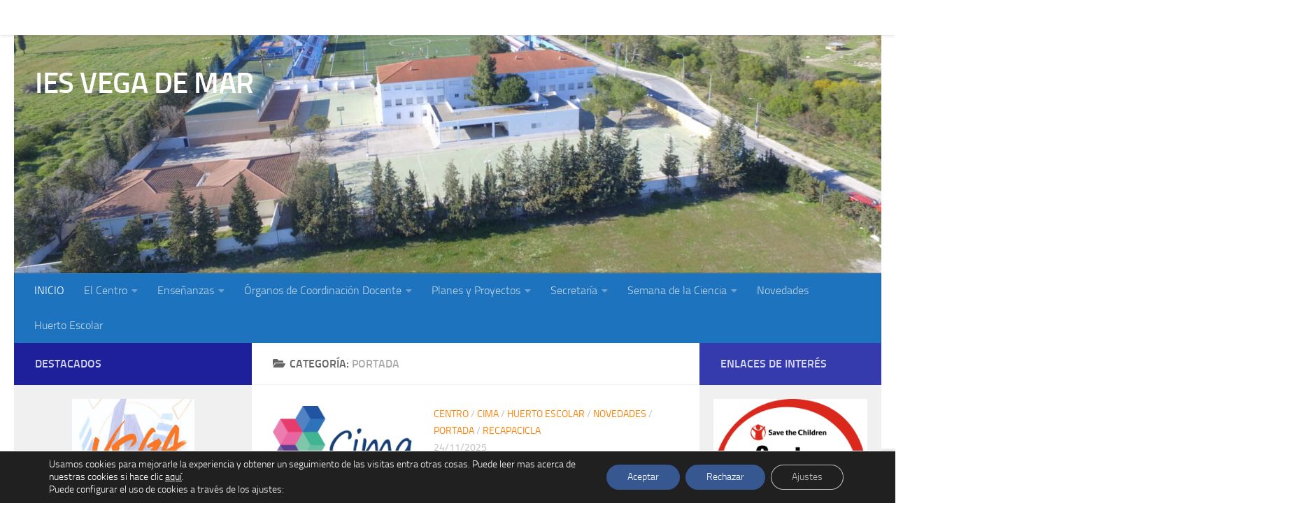

--- FILE ---
content_type: text/html; charset=UTF-8
request_url: https://blogsaverroes.juntadeandalucia.es/iesvegademar/category/portada/
body_size: 23534
content:
<!DOCTYPE html>
<html class="no-js" dir="ltr" lang="es" prefix="og: https://ogp.me/ns#">
<head>
  <meta charset="UTF-8">
  <meta name="viewport" content="width=device-width, initial-scale=1.0">
  <link rel="profile" href="https://gmpg.org/xfn/11" />
  <link rel="pingback" href="https://blogsaverroes.juntadeandalucia.es/iesvegademar/xmlrpc.php">

  <title>Portada - IES VEGA DE MAR</title>

		<!-- All in One SEO 4.8.1.1 - aioseo.com -->
	<meta name="robots" content="max-image-preview:large" />
	<link rel="canonical" href="https://blogsaverroes.juntadeandalucia.es/iesvegademar/category/portada/" />
	<link rel="next" href="https://blogsaverroes.juntadeandalucia.es/iesvegademar/category/portada/page/2/" />
	<meta name="generator" content="All in One SEO (AIOSEO) 4.8.1.1" />
		<script type="application/ld+json" class="aioseo-schema">
			{"@context":"https:\/\/schema.org","@graph":[{"@type":"BreadcrumbList","@id":"https:\/\/blogsaverroes.juntadeandalucia.es\/iesvegademar\/category\/portada\/#breadcrumblist","itemListElement":[{"@type":"ListItem","@id":"https:\/\/blogsaverroes.juntadeandalucia.es\/iesvegademar\/#listItem","position":1,"name":"Hogar","item":"https:\/\/blogsaverroes.juntadeandalucia.es\/iesvegademar\/","nextItem":{"@type":"ListItem","@id":"https:\/\/blogsaverroes.juntadeandalucia.es\/iesvegademar\/category\/portada\/#listItem","name":"Portada"}},{"@type":"ListItem","@id":"https:\/\/blogsaverroes.juntadeandalucia.es\/iesvegademar\/category\/portada\/#listItem","position":2,"name":"Portada","previousItem":{"@type":"ListItem","@id":"https:\/\/blogsaverroes.juntadeandalucia.es\/iesvegademar\/#listItem","name":"Hogar"}}]},{"@type":"CollectionPage","@id":"https:\/\/blogsaverroes.juntadeandalucia.es\/iesvegademar\/category\/portada\/#collectionpage","url":"https:\/\/blogsaverroes.juntadeandalucia.es\/iesvegademar\/category\/portada\/","name":"Portada - IES VEGA DE MAR","inLanguage":"es-ES","isPartOf":{"@id":"https:\/\/blogsaverroes.juntadeandalucia.es\/iesvegademar\/#website"},"breadcrumb":{"@id":"https:\/\/blogsaverroes.juntadeandalucia.es\/iesvegademar\/category\/portada\/#breadcrumblist"}},{"@type":"Organization","@id":"https:\/\/blogsaverroes.juntadeandalucia.es\/iesvegademar\/#organization","name":"IES VEGA DE MAR","url":"https:\/\/blogsaverroes.juntadeandalucia.es\/iesvegademar\/","logo":{"@type":"ImageObject","url":"https:\/\/blogsaverroes.juntadeandalucia.es\/iesvegademar\/files\/2021\/06\/cropped-anagramavegamar-copia-limpio.jpg","@id":"https:\/\/blogsaverroes.juntadeandalucia.es\/iesvegademar\/category\/portada\/#organizationLogo","width":1542,"height":1551},"image":{"@id":"https:\/\/blogsaverroes.juntadeandalucia.es\/iesvegademar\/category\/portada\/#organizationLogo"}},{"@type":"WebSite","@id":"https:\/\/blogsaverroes.juntadeandalucia.es\/iesvegademar\/#website","url":"https:\/\/blogsaverroes.juntadeandalucia.es\/iesvegademar\/","name":"IES VEGA DE MAR","inLanguage":"es-ES","publisher":{"@id":"https:\/\/blogsaverroes.juntadeandalucia.es\/iesvegademar\/#organization"}}]}
		</script>
		<!-- All in One SEO -->

<script>document.documentElement.className = document.documentElement.className.replace("no-js","js");</script>
<link rel='dns-prefetch' href='//cdnjs.cloudflare.com' />
<link rel="alternate" type="application/rss+xml" title="IES VEGA DE MAR &raquo; Feed" href="https://blogsaverroes.juntadeandalucia.es/iesvegademar/feed/" />
<link rel="alternate" type="application/rss+xml" title="IES VEGA DE MAR &raquo; Feed de los comentarios" href="https://blogsaverroes.juntadeandalucia.es/iesvegademar/comments/feed/" />
<link rel="alternate" type="application/rss+xml" title="IES VEGA DE MAR &raquo; Categoría Portada del feed" href="https://blogsaverroes.juntadeandalucia.es/iesvegademar/category/portada/feed/" />
<script>
window._wpemojiSettings = {"baseUrl":"https:\/\/s.w.org\/images\/core\/emoji\/14.0.0\/72x72\/","ext":".png","svgUrl":"https:\/\/s.w.org\/images\/core\/emoji\/14.0.0\/svg\/","svgExt":".svg","source":{"concatemoji":"https:\/\/blogsaverroes.juntadeandalucia.es\/iesvegademar\/wp-includes\/js\/wp-emoji-release.min.js?ver=439f76b08e2eb01b882a2411c87f5be3"}};
/*! This file is auto-generated */
!function(i,n){var o,s,e;function c(e){try{var t={supportTests:e,timestamp:(new Date).valueOf()};sessionStorage.setItem(o,JSON.stringify(t))}catch(e){}}function p(e,t,n){e.clearRect(0,0,e.canvas.width,e.canvas.height),e.fillText(t,0,0);var t=new Uint32Array(e.getImageData(0,0,e.canvas.width,e.canvas.height).data),r=(e.clearRect(0,0,e.canvas.width,e.canvas.height),e.fillText(n,0,0),new Uint32Array(e.getImageData(0,0,e.canvas.width,e.canvas.height).data));return t.every(function(e,t){return e===r[t]})}function u(e,t,n){switch(t){case"flag":return n(e,"\ud83c\udff3\ufe0f\u200d\u26a7\ufe0f","\ud83c\udff3\ufe0f\u200b\u26a7\ufe0f")?!1:!n(e,"\ud83c\uddfa\ud83c\uddf3","\ud83c\uddfa\u200b\ud83c\uddf3")&&!n(e,"\ud83c\udff4\udb40\udc67\udb40\udc62\udb40\udc65\udb40\udc6e\udb40\udc67\udb40\udc7f","\ud83c\udff4\u200b\udb40\udc67\u200b\udb40\udc62\u200b\udb40\udc65\u200b\udb40\udc6e\u200b\udb40\udc67\u200b\udb40\udc7f");case"emoji":return!n(e,"\ud83e\udef1\ud83c\udffb\u200d\ud83e\udef2\ud83c\udfff","\ud83e\udef1\ud83c\udffb\u200b\ud83e\udef2\ud83c\udfff")}return!1}function f(e,t,n){var r="undefined"!=typeof WorkerGlobalScope&&self instanceof WorkerGlobalScope?new OffscreenCanvas(300,150):i.createElement("canvas"),a=r.getContext("2d",{willReadFrequently:!0}),o=(a.textBaseline="top",a.font="600 32px Arial",{});return e.forEach(function(e){o[e]=t(a,e,n)}),o}function t(e){var t=i.createElement("script");t.src=e,t.defer=!0,i.head.appendChild(t)}"undefined"!=typeof Promise&&(o="wpEmojiSettingsSupports",s=["flag","emoji"],n.supports={everything:!0,everythingExceptFlag:!0},e=new Promise(function(e){i.addEventListener("DOMContentLoaded",e,{once:!0})}),new Promise(function(t){var n=function(){try{var e=JSON.parse(sessionStorage.getItem(o));if("object"==typeof e&&"number"==typeof e.timestamp&&(new Date).valueOf()<e.timestamp+604800&&"object"==typeof e.supportTests)return e.supportTests}catch(e){}return null}();if(!n){if("undefined"!=typeof Worker&&"undefined"!=typeof OffscreenCanvas&&"undefined"!=typeof URL&&URL.createObjectURL&&"undefined"!=typeof Blob)try{var e="postMessage("+f.toString()+"("+[JSON.stringify(s),u.toString(),p.toString()].join(",")+"));",r=new Blob([e],{type:"text/javascript"}),a=new Worker(URL.createObjectURL(r),{name:"wpTestEmojiSupports"});return void(a.onmessage=function(e){c(n=e.data),a.terminate(),t(n)})}catch(e){}c(n=f(s,u,p))}t(n)}).then(function(e){for(var t in e)n.supports[t]=e[t],n.supports.everything=n.supports.everything&&n.supports[t],"flag"!==t&&(n.supports.everythingExceptFlag=n.supports.everythingExceptFlag&&n.supports[t]);n.supports.everythingExceptFlag=n.supports.everythingExceptFlag&&!n.supports.flag,n.DOMReady=!1,n.readyCallback=function(){n.DOMReady=!0}}).then(function(){return e}).then(function(){var e;n.supports.everything||(n.readyCallback(),(e=n.source||{}).concatemoji?t(e.concatemoji):e.wpemoji&&e.twemoji&&(t(e.twemoji),t(e.wpemoji)))}))}((window,document),window._wpemojiSettings);
</script>
<link rel='stylesheet' id='contador-estilos-css' href='https://blogsaverroes.juntadeandalucia.es/iesvegademar/wp-content/plugins/ayesa_visitas/assets/css/estilos.css?ver=439f76b08e2eb01b882a2411c87f5be3' media='all' />
<link rel='stylesheet' id='bootstrap_tab-css' href='https://blogsaverroes.juntadeandalucia.es/iesvegademar/wp-content/plugins/easy-responsive-tabs/assets/css/bootstrap_tab.min.css?ver=439f76b08e2eb01b882a2411c87f5be3' media='all' />
<link rel='stylesheet' id='bootstrap_dropdown-css' href='https://blogsaverroes.juntadeandalucia.es/iesvegademar/wp-content/plugins/easy-responsive-tabs/assets/css/bootstrap_dropdown.min.css?ver=439f76b08e2eb01b882a2411c87f5be3' media='all' />
<link rel='stylesheet' id='ert_tab_icon_css-css' href='https://blogsaverroes.juntadeandalucia.es/iesvegademar/wp-content/plugins/easy-responsive-tabs/assets/css/res_tab_icon.css?ver=439f76b08e2eb01b882a2411c87f5be3' media='all' />
<link rel='stylesheet' id='pt-cv-public-style-css' href='https://blogsaverroes.juntadeandalucia.es/iesvegademar/wp-content/plugins/content-views-query-and-display-post-page/public/assets/css/cv.css?ver=4.0.2' media='all' />
<style id='wp-emoji-styles-inline-css'>

	img.wp-smiley, img.emoji {
		display: inline !important;
		border: none !important;
		box-shadow: none !important;
		height: 1em !important;
		width: 1em !important;
		margin: 0 0.07em !important;
		vertical-align: -0.1em !important;
		background: none !important;
		padding: 0 !important;
	}
</style>
<link rel='stylesheet' id='wp-block-library-css' href='https://blogsaverroes.juntadeandalucia.es/iesvegademar/wp-includes/css/dist/block-library/style.min.css?ver=439f76b08e2eb01b882a2411c87f5be3' media='all' />
<style id='classic-theme-styles-inline-css'>
/*! This file is auto-generated */
.wp-block-button__link{color:#fff;background-color:#32373c;border-radius:9999px;box-shadow:none;text-decoration:none;padding:calc(.667em + 2px) calc(1.333em + 2px);font-size:1.125em}.wp-block-file__button{background:#32373c;color:#fff;text-decoration:none}
</style>
<style id='global-styles-inline-css'>
body{--wp--preset--color--black: #000000;--wp--preset--color--cyan-bluish-gray: #abb8c3;--wp--preset--color--white: #ffffff;--wp--preset--color--pale-pink: #f78da7;--wp--preset--color--vivid-red: #cf2e2e;--wp--preset--color--luminous-vivid-orange: #ff6900;--wp--preset--color--luminous-vivid-amber: #fcb900;--wp--preset--color--light-green-cyan: #7bdcb5;--wp--preset--color--vivid-green-cyan: #00d084;--wp--preset--color--pale-cyan-blue: #8ed1fc;--wp--preset--color--vivid-cyan-blue: #0693e3;--wp--preset--color--vivid-purple: #9b51e0;--wp--preset--gradient--vivid-cyan-blue-to-vivid-purple: linear-gradient(135deg,rgba(6,147,227,1) 0%,rgb(155,81,224) 100%);--wp--preset--gradient--light-green-cyan-to-vivid-green-cyan: linear-gradient(135deg,rgb(122,220,180) 0%,rgb(0,208,130) 100%);--wp--preset--gradient--luminous-vivid-amber-to-luminous-vivid-orange: linear-gradient(135deg,rgba(252,185,0,1) 0%,rgba(255,105,0,1) 100%);--wp--preset--gradient--luminous-vivid-orange-to-vivid-red: linear-gradient(135deg,rgba(255,105,0,1) 0%,rgb(207,46,46) 100%);--wp--preset--gradient--very-light-gray-to-cyan-bluish-gray: linear-gradient(135deg,rgb(238,238,238) 0%,rgb(169,184,195) 100%);--wp--preset--gradient--cool-to-warm-spectrum: linear-gradient(135deg,rgb(74,234,220) 0%,rgb(151,120,209) 20%,rgb(207,42,186) 40%,rgb(238,44,130) 60%,rgb(251,105,98) 80%,rgb(254,248,76) 100%);--wp--preset--gradient--blush-light-purple: linear-gradient(135deg,rgb(255,206,236) 0%,rgb(152,150,240) 100%);--wp--preset--gradient--blush-bordeaux: linear-gradient(135deg,rgb(254,205,165) 0%,rgb(254,45,45) 50%,rgb(107,0,62) 100%);--wp--preset--gradient--luminous-dusk: linear-gradient(135deg,rgb(255,203,112) 0%,rgb(199,81,192) 50%,rgb(65,88,208) 100%);--wp--preset--gradient--pale-ocean: linear-gradient(135deg,rgb(255,245,203) 0%,rgb(182,227,212) 50%,rgb(51,167,181) 100%);--wp--preset--gradient--electric-grass: linear-gradient(135deg,rgb(202,248,128) 0%,rgb(113,206,126) 100%);--wp--preset--gradient--midnight: linear-gradient(135deg,rgb(2,3,129) 0%,rgb(40,116,252) 100%);--wp--preset--font-size--small: 13px;--wp--preset--font-size--medium: 20px;--wp--preset--font-size--large: 36px;--wp--preset--font-size--x-large: 42px;--wp--preset--spacing--20: 0.44rem;--wp--preset--spacing--30: 0.67rem;--wp--preset--spacing--40: 1rem;--wp--preset--spacing--50: 1.5rem;--wp--preset--spacing--60: 2.25rem;--wp--preset--spacing--70: 3.38rem;--wp--preset--spacing--80: 5.06rem;--wp--preset--shadow--natural: 6px 6px 9px rgba(0, 0, 0, 0.2);--wp--preset--shadow--deep: 12px 12px 50px rgba(0, 0, 0, 0.4);--wp--preset--shadow--sharp: 6px 6px 0px rgba(0, 0, 0, 0.2);--wp--preset--shadow--outlined: 6px 6px 0px -3px rgba(255, 255, 255, 1), 6px 6px rgba(0, 0, 0, 1);--wp--preset--shadow--crisp: 6px 6px 0px rgba(0, 0, 0, 1);}:where(.is-layout-flex){gap: 0.5em;}:where(.is-layout-grid){gap: 0.5em;}body .is-layout-flow > .alignleft{float: left;margin-inline-start: 0;margin-inline-end: 2em;}body .is-layout-flow > .alignright{float: right;margin-inline-start: 2em;margin-inline-end: 0;}body .is-layout-flow > .aligncenter{margin-left: auto !important;margin-right: auto !important;}body .is-layout-constrained > .alignleft{float: left;margin-inline-start: 0;margin-inline-end: 2em;}body .is-layout-constrained > .alignright{float: right;margin-inline-start: 2em;margin-inline-end: 0;}body .is-layout-constrained > .aligncenter{margin-left: auto !important;margin-right: auto !important;}body .is-layout-constrained > :where(:not(.alignleft):not(.alignright):not(.alignfull)){max-width: var(--wp--style--global--content-size);margin-left: auto !important;margin-right: auto !important;}body .is-layout-constrained > .alignwide{max-width: var(--wp--style--global--wide-size);}body .is-layout-flex{display: flex;}body .is-layout-flex{flex-wrap: wrap;align-items: center;}body .is-layout-flex > *{margin: 0;}body .is-layout-grid{display: grid;}body .is-layout-grid > *{margin: 0;}:where(.wp-block-columns.is-layout-flex){gap: 2em;}:where(.wp-block-columns.is-layout-grid){gap: 2em;}:where(.wp-block-post-template.is-layout-flex){gap: 1.25em;}:where(.wp-block-post-template.is-layout-grid){gap: 1.25em;}.has-black-color{color: var(--wp--preset--color--black) !important;}.has-cyan-bluish-gray-color{color: var(--wp--preset--color--cyan-bluish-gray) !important;}.has-white-color{color: var(--wp--preset--color--white) !important;}.has-pale-pink-color{color: var(--wp--preset--color--pale-pink) !important;}.has-vivid-red-color{color: var(--wp--preset--color--vivid-red) !important;}.has-luminous-vivid-orange-color{color: var(--wp--preset--color--luminous-vivid-orange) !important;}.has-luminous-vivid-amber-color{color: var(--wp--preset--color--luminous-vivid-amber) !important;}.has-light-green-cyan-color{color: var(--wp--preset--color--light-green-cyan) !important;}.has-vivid-green-cyan-color{color: var(--wp--preset--color--vivid-green-cyan) !important;}.has-pale-cyan-blue-color{color: var(--wp--preset--color--pale-cyan-blue) !important;}.has-vivid-cyan-blue-color{color: var(--wp--preset--color--vivid-cyan-blue) !important;}.has-vivid-purple-color{color: var(--wp--preset--color--vivid-purple) !important;}.has-black-background-color{background-color: var(--wp--preset--color--black) !important;}.has-cyan-bluish-gray-background-color{background-color: var(--wp--preset--color--cyan-bluish-gray) !important;}.has-white-background-color{background-color: var(--wp--preset--color--white) !important;}.has-pale-pink-background-color{background-color: var(--wp--preset--color--pale-pink) !important;}.has-vivid-red-background-color{background-color: var(--wp--preset--color--vivid-red) !important;}.has-luminous-vivid-orange-background-color{background-color: var(--wp--preset--color--luminous-vivid-orange) !important;}.has-luminous-vivid-amber-background-color{background-color: var(--wp--preset--color--luminous-vivid-amber) !important;}.has-light-green-cyan-background-color{background-color: var(--wp--preset--color--light-green-cyan) !important;}.has-vivid-green-cyan-background-color{background-color: var(--wp--preset--color--vivid-green-cyan) !important;}.has-pale-cyan-blue-background-color{background-color: var(--wp--preset--color--pale-cyan-blue) !important;}.has-vivid-cyan-blue-background-color{background-color: var(--wp--preset--color--vivid-cyan-blue) !important;}.has-vivid-purple-background-color{background-color: var(--wp--preset--color--vivid-purple) !important;}.has-black-border-color{border-color: var(--wp--preset--color--black) !important;}.has-cyan-bluish-gray-border-color{border-color: var(--wp--preset--color--cyan-bluish-gray) !important;}.has-white-border-color{border-color: var(--wp--preset--color--white) !important;}.has-pale-pink-border-color{border-color: var(--wp--preset--color--pale-pink) !important;}.has-vivid-red-border-color{border-color: var(--wp--preset--color--vivid-red) !important;}.has-luminous-vivid-orange-border-color{border-color: var(--wp--preset--color--luminous-vivid-orange) !important;}.has-luminous-vivid-amber-border-color{border-color: var(--wp--preset--color--luminous-vivid-amber) !important;}.has-light-green-cyan-border-color{border-color: var(--wp--preset--color--light-green-cyan) !important;}.has-vivid-green-cyan-border-color{border-color: var(--wp--preset--color--vivid-green-cyan) !important;}.has-pale-cyan-blue-border-color{border-color: var(--wp--preset--color--pale-cyan-blue) !important;}.has-vivid-cyan-blue-border-color{border-color: var(--wp--preset--color--vivid-cyan-blue) !important;}.has-vivid-purple-border-color{border-color: var(--wp--preset--color--vivid-purple) !important;}.has-vivid-cyan-blue-to-vivid-purple-gradient-background{background: var(--wp--preset--gradient--vivid-cyan-blue-to-vivid-purple) !important;}.has-light-green-cyan-to-vivid-green-cyan-gradient-background{background: var(--wp--preset--gradient--light-green-cyan-to-vivid-green-cyan) !important;}.has-luminous-vivid-amber-to-luminous-vivid-orange-gradient-background{background: var(--wp--preset--gradient--luminous-vivid-amber-to-luminous-vivid-orange) !important;}.has-luminous-vivid-orange-to-vivid-red-gradient-background{background: var(--wp--preset--gradient--luminous-vivid-orange-to-vivid-red) !important;}.has-very-light-gray-to-cyan-bluish-gray-gradient-background{background: var(--wp--preset--gradient--very-light-gray-to-cyan-bluish-gray) !important;}.has-cool-to-warm-spectrum-gradient-background{background: var(--wp--preset--gradient--cool-to-warm-spectrum) !important;}.has-blush-light-purple-gradient-background{background: var(--wp--preset--gradient--blush-light-purple) !important;}.has-blush-bordeaux-gradient-background{background: var(--wp--preset--gradient--blush-bordeaux) !important;}.has-luminous-dusk-gradient-background{background: var(--wp--preset--gradient--luminous-dusk) !important;}.has-pale-ocean-gradient-background{background: var(--wp--preset--gradient--pale-ocean) !important;}.has-electric-grass-gradient-background{background: var(--wp--preset--gradient--electric-grass) !important;}.has-midnight-gradient-background{background: var(--wp--preset--gradient--midnight) !important;}.has-small-font-size{font-size: var(--wp--preset--font-size--small) !important;}.has-medium-font-size{font-size: var(--wp--preset--font-size--medium) !important;}.has-large-font-size{font-size: var(--wp--preset--font-size--large) !important;}.has-x-large-font-size{font-size: var(--wp--preset--font-size--x-large) !important;}
.wp-block-navigation a:where(:not(.wp-element-button)){color: inherit;}
:where(.wp-block-post-template.is-layout-flex){gap: 1.25em;}:where(.wp-block-post-template.is-layout-grid){gap: 1.25em;}
:where(.wp-block-columns.is-layout-flex){gap: 2em;}:where(.wp-block-columns.is-layout-grid){gap: 2em;}
.wp-block-pullquote{font-size: 1.5em;line-height: 1.6;}
</style>
<link rel='stylesheet' id='advpsStyleSheet-css' href='https://blogsaverroes.juntadeandalucia.es/iesvegademar/wp-content/plugins/advanced-post-slider/advps-style.css?ver=439f76b08e2eb01b882a2411c87f5be3' media='all' />
<link rel='stylesheet' id='estilos_widgets-css' href='https://blogsaverroes.juntadeandalucia.es/iesvegademar/wp-content/plugins/ayesa_widgets/assets/css/estilos.css?ver=439f76b08e2eb01b882a2411c87f5be3' media='all' />
<link rel='stylesheet' id='bageneralestiloadmin-css' href='https://blogsaverroes.juntadeandalucia.es/iesvegademar/wp-content/plugins/ba-general/ba-general-style.css?ver=439f76b08e2eb01b882a2411c87f5be3' media='all' />
<link rel='stylesheet' id='bageneralfontawesomecss-css' href='https://cdnjs.cloudflare.com/ajax/libs/font-awesome/6.5.2/css/all.min.css?ver=439f76b08e2eb01b882a2411c87f5be3' media='all' />
<link rel='stylesheet' id='contact-form-7-css' href='https://blogsaverroes.juntadeandalucia.es/iesvegademar/wp-content/plugins/contact-form-7/includes/css/styles.css?ver=5.9.8' media='all' />
<link rel='stylesheet' id='cntctfrm_form_style-css' href='https://blogsaverroes.juntadeandalucia.es/iesvegademar/wp-content/plugins/contact-form-plugin/css/form_style.css?ver=4.2.9' media='all' />
<link rel='stylesheet' id='hueman-main-style-css' href='https://blogsaverroes.juntadeandalucia.es/iesvegademar/wp-content/themes/hueman/assets/front/css/main.min.css?ver=3.7.27' media='all' />
<style id='hueman-main-style-inline-css'>
body { font-size:1.00rem; }@media only screen and (min-width: 720px) {
        .nav > li { font-size:1.00rem; }
      }.sidebar .widget { padding-left: 20px; padding-right: 20px; padding-top: 20px; }::selection { background-color: #1d1f9b; }
::-moz-selection { background-color: #1d1f9b; }a,a>span.hu-external::after,.themeform label .required,#flexslider-featured .flex-direction-nav .flex-next:hover,#flexslider-featured .flex-direction-nav .flex-prev:hover,.post-hover:hover .post-title a,.post-title a:hover,.sidebar.s1 .post-nav li a:hover i,.content .post-nav li a:hover i,.post-related a:hover,.sidebar.s1 .widget_rss ul li a,#footer .widget_rss ul li a,.sidebar.s1 .widget_calendar a,#footer .widget_calendar a,.sidebar.s1 .alx-tab .tab-item-category a,.sidebar.s1 .alx-posts .post-item-category a,.sidebar.s1 .alx-tab li:hover .tab-item-title a,.sidebar.s1 .alx-tab li:hover .tab-item-comment a,.sidebar.s1 .alx-posts li:hover .post-item-title a,#footer .alx-tab .tab-item-category a,#footer .alx-posts .post-item-category a,#footer .alx-tab li:hover .tab-item-title a,#footer .alx-tab li:hover .tab-item-comment a,#footer .alx-posts li:hover .post-item-title a,.comment-tabs li.active a,.comment-awaiting-moderation,.child-menu a:hover,.child-menu .current_page_item > a,.wp-pagenavi a{ color: #1d1f9b; }input[type="submit"],.themeform button[type="submit"],.sidebar.s1 .sidebar-top,.sidebar.s1 .sidebar-toggle,#flexslider-featured .flex-control-nav li a.flex-active,.post-tags a:hover,.sidebar.s1 .widget_calendar caption,#footer .widget_calendar caption,.author-bio .bio-avatar:after,.commentlist li.bypostauthor > .comment-body:after,.commentlist li.comment-author-admin > .comment-body:after{ background-color: #1d1f9b; }.post-format .format-container { border-color: #1d1f9b; }.sidebar.s1 .alx-tabs-nav li.active a,#footer .alx-tabs-nav li.active a,.comment-tabs li.active a,.wp-pagenavi a:hover,.wp-pagenavi a:active,.wp-pagenavi span.current{ border-bottom-color: #1d1f9b!important; }.sidebar.s2 .post-nav li a:hover i,
.sidebar.s2 .widget_rss ul li a,
.sidebar.s2 .widget_calendar a,
.sidebar.s2 .alx-tab .tab-item-category a,
.sidebar.s2 .alx-posts .post-item-category a,
.sidebar.s2 .alx-tab li:hover .tab-item-title a,
.sidebar.s2 .alx-tab li:hover .tab-item-comment a,
.sidebar.s2 .alx-posts li:hover .post-item-title a { color: #353bad; }
.sidebar.s2 .sidebar-top,.sidebar.s2 .sidebar-toggle,.post-comments,.jp-play-bar,.jp-volume-bar-value,.sidebar.s2 .widget_calendar caption{ background-color: #353bad; }.sidebar.s2 .alx-tabs-nav li.active a { border-bottom-color: #353bad; }
.post-comments::before { border-right-color: #353bad; }
      .search-expand,
              #nav-topbar.nav-container { background-color: #ffffff}@media only screen and (min-width: 720px) {
                #nav-topbar .nav ul { background-color: #ffffff; }
              }.is-scrolled #header .nav-container.desktop-sticky,
              .is-scrolled #header .search-expand { background-color: #ffffff; background-color: rgba(255,255,255,0.90) }.is-scrolled .topbar-transparent #nav-topbar.desktop-sticky .nav ul { background-color: #ffffff; background-color: rgba(255,255,255,0.95) }#header { background-color: #ffffff; }
@media only screen and (min-width: 720px) {
  #nav-header .nav ul { background-color: #ffffff; }
}
        .is-scrolled #header #nav-mobile { background-color: #454e5c; background-color: rgba(69,78,92,0.90) }#nav-header.nav-container, #main-header-search .search-expand { background-color: #1e73be; }
@media only screen and (min-width: 720px) {
  #nav-header .nav ul { background-color: #1e73be; }
}
        body { background-color: #ffffff; }
</style>
<link rel='stylesheet' id='hueman-font-awesome-css' href='https://blogsaverroes.juntadeandalucia.es/iesvegademar/wp-content/themes/hueman/assets/front/css/font-awesome.min.css?ver=3.7.27' media='all' />
<link rel='stylesheet' id='moove_gdpr_frontend-css' href='https://blogsaverroes.juntadeandalucia.es/iesvegademar/wp-content/plugins/gdpr-cookie-compliance/dist/styles/gdpr-main-nf.css?ver=4.16.1' media='all' />
<style id='moove_gdpr_frontend-inline-css'>
				#moove_gdpr_cookie_modal .moove-gdpr-modal-content .moove-gdpr-tab-main h3.tab-title, 
				#moove_gdpr_cookie_modal .moove-gdpr-modal-content .moove-gdpr-tab-main span.tab-title,
				#moove_gdpr_cookie_modal .moove-gdpr-modal-content .moove-gdpr-modal-left-content #moove-gdpr-menu li a, 
				#moove_gdpr_cookie_modal .moove-gdpr-modal-content .moove-gdpr-modal-left-content #moove-gdpr-menu li button,
				#moove_gdpr_cookie_modal .moove-gdpr-modal-content .moove-gdpr-modal-left-content .moove-gdpr-branding-cnt a,
				#moove_gdpr_cookie_modal .moove-gdpr-modal-content .moove-gdpr-modal-footer-content .moove-gdpr-button-holder a.mgbutton, 
				#moove_gdpr_cookie_modal .moove-gdpr-modal-content .moove-gdpr-modal-footer-content .moove-gdpr-button-holder button.mgbutton,
				#moove_gdpr_cookie_modal .cookie-switch .cookie-slider:after, 
				#moove_gdpr_cookie_modal .cookie-switch .slider:after, 
				#moove_gdpr_cookie_modal .switch .cookie-slider:after, 
				#moove_gdpr_cookie_modal .switch .slider:after,
				#moove_gdpr_cookie_info_bar .moove-gdpr-info-bar-container .moove-gdpr-info-bar-content p, 
				#moove_gdpr_cookie_info_bar .moove-gdpr-info-bar-container .moove-gdpr-info-bar-content p a,
				#moove_gdpr_cookie_info_bar .moove-gdpr-info-bar-container .moove-gdpr-info-bar-content a.mgbutton, 
				#moove_gdpr_cookie_info_bar .moove-gdpr-info-bar-container .moove-gdpr-info-bar-content button.mgbutton,
				#moove_gdpr_cookie_modal .moove-gdpr-modal-content .moove-gdpr-tab-main .moove-gdpr-tab-main-content h1, 
				#moove_gdpr_cookie_modal .moove-gdpr-modal-content .moove-gdpr-tab-main .moove-gdpr-tab-main-content h2, 
				#moove_gdpr_cookie_modal .moove-gdpr-modal-content .moove-gdpr-tab-main .moove-gdpr-tab-main-content h3, 
				#moove_gdpr_cookie_modal .moove-gdpr-modal-content .moove-gdpr-tab-main .moove-gdpr-tab-main-content h4, 
				#moove_gdpr_cookie_modal .moove-gdpr-modal-content .moove-gdpr-tab-main .moove-gdpr-tab-main-content h5, 
				#moove_gdpr_cookie_modal .moove-gdpr-modal-content .moove-gdpr-tab-main .moove-gdpr-tab-main-content h6,
				#moove_gdpr_cookie_modal .moove-gdpr-modal-content.moove_gdpr_modal_theme_v2 .moove-gdpr-modal-title .tab-title,
				#moove_gdpr_cookie_modal .moove-gdpr-modal-content.moove_gdpr_modal_theme_v2 .moove-gdpr-tab-main h3.tab-title, 
				#moove_gdpr_cookie_modal .moove-gdpr-modal-content.moove_gdpr_modal_theme_v2 .moove-gdpr-tab-main span.tab-title,
				#moove_gdpr_cookie_modal .moove-gdpr-modal-content.moove_gdpr_modal_theme_v2 .moove-gdpr-branding-cnt a {
				 	font-weight: inherit				}
			#moove_gdpr_cookie_modal,#moove_gdpr_cookie_info_bar,.gdpr_cookie_settings_shortcode_content{font-family:inherit}#moove_gdpr_save_popup_settings_button{background-color:#373737;color:#fff}#moove_gdpr_save_popup_settings_button:hover{background-color:#000}#moove_gdpr_cookie_info_bar .moove-gdpr-info-bar-container .moove-gdpr-info-bar-content a.mgbutton,#moove_gdpr_cookie_info_bar .moove-gdpr-info-bar-container .moove-gdpr-info-bar-content button.mgbutton{background-color:#365790}#moove_gdpr_cookie_modal .moove-gdpr-modal-content .moove-gdpr-modal-footer-content .moove-gdpr-button-holder a.mgbutton,#moove_gdpr_cookie_modal .moove-gdpr-modal-content .moove-gdpr-modal-footer-content .moove-gdpr-button-holder button.mgbutton,.gdpr_cookie_settings_shortcode_content .gdpr-shr-button.button-green{background-color:#365790;border-color:#365790}#moove_gdpr_cookie_modal .moove-gdpr-modal-content .moove-gdpr-modal-footer-content .moove-gdpr-button-holder a.mgbutton:hover,#moove_gdpr_cookie_modal .moove-gdpr-modal-content .moove-gdpr-modal-footer-content .moove-gdpr-button-holder button.mgbutton:hover,.gdpr_cookie_settings_shortcode_content .gdpr-shr-button.button-green:hover{background-color:#fff;color:#365790}#moove_gdpr_cookie_modal .moove-gdpr-modal-content .moove-gdpr-modal-close i,#moove_gdpr_cookie_modal .moove-gdpr-modal-content .moove-gdpr-modal-close span.gdpr-icon{background-color:#365790;border:1px solid #365790}#moove_gdpr_cookie_info_bar span.change-settings-button.focus-g,#moove_gdpr_cookie_info_bar span.change-settings-button:focus,#moove_gdpr_cookie_info_bar button.change-settings-button.focus-g,#moove_gdpr_cookie_info_bar button.change-settings-button:focus{-webkit-box-shadow:0 0 1px 3px #365790;-moz-box-shadow:0 0 1px 3px #365790;box-shadow:0 0 1px 3px #365790}#moove_gdpr_cookie_modal .moove-gdpr-modal-content .moove-gdpr-modal-close i:hover,#moove_gdpr_cookie_modal .moove-gdpr-modal-content .moove-gdpr-modal-close span.gdpr-icon:hover,#moove_gdpr_cookie_info_bar span[data-href]>u.change-settings-button{color:#365790}#moove_gdpr_cookie_modal .moove-gdpr-modal-content .moove-gdpr-modal-left-content #moove-gdpr-menu li.menu-item-selected a span.gdpr-icon,#moove_gdpr_cookie_modal .moove-gdpr-modal-content .moove-gdpr-modal-left-content #moove-gdpr-menu li.menu-item-selected button span.gdpr-icon{color:inherit}#moove_gdpr_cookie_modal .moove-gdpr-modal-content .moove-gdpr-modal-left-content #moove-gdpr-menu li a span.gdpr-icon,#moove_gdpr_cookie_modal .moove-gdpr-modal-content .moove-gdpr-modal-left-content #moove-gdpr-menu li button span.gdpr-icon{color:inherit}#moove_gdpr_cookie_modal .gdpr-acc-link{line-height:0;font-size:0;color:transparent;position:absolute}#moove_gdpr_cookie_modal .moove-gdpr-modal-content .moove-gdpr-modal-close:hover i,#moove_gdpr_cookie_modal .moove-gdpr-modal-content .moove-gdpr-modal-left-content #moove-gdpr-menu li a,#moove_gdpr_cookie_modal .moove-gdpr-modal-content .moove-gdpr-modal-left-content #moove-gdpr-menu li button,#moove_gdpr_cookie_modal .moove-gdpr-modal-content .moove-gdpr-modal-left-content #moove-gdpr-menu li button i,#moove_gdpr_cookie_modal .moove-gdpr-modal-content .moove-gdpr-modal-left-content #moove-gdpr-menu li a i,#moove_gdpr_cookie_modal .moove-gdpr-modal-content .moove-gdpr-tab-main .moove-gdpr-tab-main-content a:hover,#moove_gdpr_cookie_info_bar.moove-gdpr-dark-scheme .moove-gdpr-info-bar-container .moove-gdpr-info-bar-content a.mgbutton:hover,#moove_gdpr_cookie_info_bar.moove-gdpr-dark-scheme .moove-gdpr-info-bar-container .moove-gdpr-info-bar-content button.mgbutton:hover,#moove_gdpr_cookie_info_bar.moove-gdpr-dark-scheme .moove-gdpr-info-bar-container .moove-gdpr-info-bar-content a:hover,#moove_gdpr_cookie_info_bar.moove-gdpr-dark-scheme .moove-gdpr-info-bar-container .moove-gdpr-info-bar-content button:hover,#moove_gdpr_cookie_info_bar.moove-gdpr-dark-scheme .moove-gdpr-info-bar-container .moove-gdpr-info-bar-content span.change-settings-button:hover,#moove_gdpr_cookie_info_bar.moove-gdpr-dark-scheme .moove-gdpr-info-bar-container .moove-gdpr-info-bar-content button.change-settings-button:hover,#moove_gdpr_cookie_info_bar.moove-gdpr-dark-scheme .moove-gdpr-info-bar-container .moove-gdpr-info-bar-content u.change-settings-button:hover,#moove_gdpr_cookie_info_bar span[data-href]>u.change-settings-button,#moove_gdpr_cookie_info_bar.moove-gdpr-dark-scheme .moove-gdpr-info-bar-container .moove-gdpr-info-bar-content a.mgbutton.focus-g,#moove_gdpr_cookie_info_bar.moove-gdpr-dark-scheme .moove-gdpr-info-bar-container .moove-gdpr-info-bar-content button.mgbutton.focus-g,#moove_gdpr_cookie_info_bar.moove-gdpr-dark-scheme .moove-gdpr-info-bar-container .moove-gdpr-info-bar-content a.focus-g,#moove_gdpr_cookie_info_bar.moove-gdpr-dark-scheme .moove-gdpr-info-bar-container .moove-gdpr-info-bar-content button.focus-g,#moove_gdpr_cookie_info_bar.moove-gdpr-dark-scheme .moove-gdpr-info-bar-container .moove-gdpr-info-bar-content a.mgbutton:focus,#moove_gdpr_cookie_info_bar.moove-gdpr-dark-scheme .moove-gdpr-info-bar-container .moove-gdpr-info-bar-content button.mgbutton:focus,#moove_gdpr_cookie_info_bar.moove-gdpr-dark-scheme .moove-gdpr-info-bar-container .moove-gdpr-info-bar-content a:focus,#moove_gdpr_cookie_info_bar.moove-gdpr-dark-scheme .moove-gdpr-info-bar-container .moove-gdpr-info-bar-content button:focus,#moove_gdpr_cookie_info_bar.moove-gdpr-dark-scheme .moove-gdpr-info-bar-container .moove-gdpr-info-bar-content span.change-settings-button.focus-g,span.change-settings-button:focus,button.change-settings-button.focus-g,button.change-settings-button:focus,#moove_gdpr_cookie_info_bar.moove-gdpr-dark-scheme .moove-gdpr-info-bar-container .moove-gdpr-info-bar-content u.change-settings-button.focus-g,#moove_gdpr_cookie_info_bar.moove-gdpr-dark-scheme .moove-gdpr-info-bar-container .moove-gdpr-info-bar-content u.change-settings-button:focus{color:#365790}#moove_gdpr_cookie_modal .moove-gdpr-branding.focus-g span,#moove_gdpr_cookie_modal .moove-gdpr-modal-content .moove-gdpr-tab-main a.focus-g{color:#365790}#moove_gdpr_cookie_modal.gdpr_lightbox-hide{display:none}
</style>
<script src="https://blogsaverroes.juntadeandalucia.es/iesvegademar/wp-includes/js/jquery/jquery.min.js?ver=3.7.1" id="jquery-core-js"></script>
<script src="https://blogsaverroes.juntadeandalucia.es/iesvegademar/wp-includes/js/jquery/jquery-migrate.min.js?ver=3.4.1" id="jquery-migrate-js"></script>
<script src="https://blogsaverroes.juntadeandalucia.es/iesvegademar/wp-content/plugins/advanced-post-slider/js/advps.frnt.script.js?ver=439f76b08e2eb01b882a2411c87f5be3" id="advps_front_script-js"></script>
<script src="https://blogsaverroes.juntadeandalucia.es/iesvegademar/wp-content/plugins/advanced-post-slider/bxslider/jquery.bxslider.min.js?ver=439f76b08e2eb01b882a2411c87f5be3" id="advps_jbx-js"></script>
<link rel="https://api.w.org/" href="https://blogsaverroes.juntadeandalucia.es/iesvegademar/wp-json/" /><link rel="alternate" type="application/json" href="https://blogsaverroes.juntadeandalucia.es/iesvegademar/wp-json/wp/v2/categories/4" /><link rel="EditURI" type="application/rsd+xml" title="RSD" href="https://blogsaverroes.juntadeandalucia.es/iesvegademar/xmlrpc.php?rsd" />
<script src='https://www.google.com/recaptcha/api.js?render=6LcWZQcaAAAAAPEp3l13U-unWt0tXJ1WGU9tq0ot'></script><style>.recaptcha-error { background: #fee; border-left: 4px solid red; padding: 8px; margin-bottom: 10px; }</style>    <link rel="preload" as="font" type="font/woff2" href="https://blogsaverroes.juntadeandalucia.es/iesvegademar/wp-content/themes/hueman/assets/front/webfonts/fa-brands-400.woff2?v=5.15.2" crossorigin="anonymous"/>
    <link rel="preload" as="font" type="font/woff2" href="https://blogsaverroes.juntadeandalucia.es/iesvegademar/wp-content/themes/hueman/assets/front/webfonts/fa-regular-400.woff2?v=5.15.2" crossorigin="anonymous"/>
    <link rel="preload" as="font" type="font/woff2" href="https://blogsaverroes.juntadeandalucia.es/iesvegademar/wp-content/themes/hueman/assets/front/webfonts/fa-solid-900.woff2?v=5.15.2" crossorigin="anonymous"/>
  <link rel="preload" as="font" type="font/woff" href="https://blogsaverroes.juntadeandalucia.es/iesvegademar/wp-content/themes/hueman/assets/front/fonts/titillium-light-webfont.woff" crossorigin="anonymous"/>
<link rel="preload" as="font" type="font/woff" href="https://blogsaverroes.juntadeandalucia.es/iesvegademar/wp-content/themes/hueman/assets/front/fonts/titillium-lightitalic-webfont.woff" crossorigin="anonymous"/>
<link rel="preload" as="font" type="font/woff" href="https://blogsaverroes.juntadeandalucia.es/iesvegademar/wp-content/themes/hueman/assets/front/fonts/titillium-regular-webfont.woff" crossorigin="anonymous"/>
<link rel="preload" as="font" type="font/woff" href="https://blogsaverroes.juntadeandalucia.es/iesvegademar/wp-content/themes/hueman/assets/front/fonts/titillium-regularitalic-webfont.woff" crossorigin="anonymous"/>
<link rel="preload" as="font" type="font/woff" href="https://blogsaverroes.juntadeandalucia.es/iesvegademar/wp-content/themes/hueman/assets/front/fonts/titillium-semibold-webfont.woff" crossorigin="anonymous"/>
<style>
  /*  base : fonts
/* ------------------------------------ */
body { font-family: "Titillium", Arial, sans-serif; }
@font-face {
  font-family: 'Titillium';
  src: url('https://blogsaverroes.juntadeandalucia.es/iesvegademar/wp-content/themes/hueman/assets/front/fonts/titillium-light-webfont.eot');
  src: url('https://blogsaverroes.juntadeandalucia.es/iesvegademar/wp-content/themes/hueman/assets/front/fonts/titillium-light-webfont.svg#titillium-light-webfont') format('svg'),
     url('https://blogsaverroes.juntadeandalucia.es/iesvegademar/wp-content/themes/hueman/assets/front/fonts/titillium-light-webfont.eot?#iefix') format('embedded-opentype'),
     url('https://blogsaverroes.juntadeandalucia.es/iesvegademar/wp-content/themes/hueman/assets/front/fonts/titillium-light-webfont.woff') format('woff'),
     url('https://blogsaverroes.juntadeandalucia.es/iesvegademar/wp-content/themes/hueman/assets/front/fonts/titillium-light-webfont.ttf') format('truetype');
  font-weight: 300;
  font-style: normal;
}
@font-face {
  font-family: 'Titillium';
  src: url('https://blogsaverroes.juntadeandalucia.es/iesvegademar/wp-content/themes/hueman/assets/front/fonts/titillium-lightitalic-webfont.eot');
  src: url('https://blogsaverroes.juntadeandalucia.es/iesvegademar/wp-content/themes/hueman/assets/front/fonts/titillium-lightitalic-webfont.svg#titillium-lightitalic-webfont') format('svg'),
     url('https://blogsaverroes.juntadeandalucia.es/iesvegademar/wp-content/themes/hueman/assets/front/fonts/titillium-lightitalic-webfont.eot?#iefix') format('embedded-opentype'),
     url('https://blogsaverroes.juntadeandalucia.es/iesvegademar/wp-content/themes/hueman/assets/front/fonts/titillium-lightitalic-webfont.woff') format('woff'),
     url('https://blogsaverroes.juntadeandalucia.es/iesvegademar/wp-content/themes/hueman/assets/front/fonts/titillium-lightitalic-webfont.ttf') format('truetype');
  font-weight: 300;
  font-style: italic;
}
@font-face {
  font-family: 'Titillium';
  src: url('https://blogsaverroes.juntadeandalucia.es/iesvegademar/wp-content/themes/hueman/assets/front/fonts/titillium-regular-webfont.eot');
  src: url('https://blogsaverroes.juntadeandalucia.es/iesvegademar/wp-content/themes/hueman/assets/front/fonts/titillium-regular-webfont.svg#titillium-regular-webfont') format('svg'),
     url('https://blogsaverroes.juntadeandalucia.es/iesvegademar/wp-content/themes/hueman/assets/front/fonts/titillium-regular-webfont.eot?#iefix') format('embedded-opentype'),
     url('https://blogsaverroes.juntadeandalucia.es/iesvegademar/wp-content/themes/hueman/assets/front/fonts/titillium-regular-webfont.woff') format('woff'),
     url('https://blogsaverroes.juntadeandalucia.es/iesvegademar/wp-content/themes/hueman/assets/front/fonts/titillium-regular-webfont.ttf') format('truetype');
  font-weight: 400;
  font-style: normal;
}
@font-face {
  font-family: 'Titillium';
  src: url('https://blogsaverroes.juntadeandalucia.es/iesvegademar/wp-content/themes/hueman/assets/front/fonts/titillium-regularitalic-webfont.eot');
  src: url('https://blogsaverroes.juntadeandalucia.es/iesvegademar/wp-content/themes/hueman/assets/front/fonts/titillium-regularitalic-webfont.svg#titillium-regular-webfont') format('svg'),
     url('https://blogsaverroes.juntadeandalucia.es/iesvegademar/wp-content/themes/hueman/assets/front/fonts/titillium-regularitalic-webfont.eot?#iefix') format('embedded-opentype'),
     url('https://blogsaverroes.juntadeandalucia.es/iesvegademar/wp-content/themes/hueman/assets/front/fonts/titillium-regularitalic-webfont.woff') format('woff'),
     url('https://blogsaverroes.juntadeandalucia.es/iesvegademar/wp-content/themes/hueman/assets/front/fonts/titillium-regularitalic-webfont.ttf') format('truetype');
  font-weight: 400;
  font-style: italic;
}
@font-face {
    font-family: 'Titillium';
    src: url('https://blogsaverroes.juntadeandalucia.es/iesvegademar/wp-content/themes/hueman/assets/front/fonts/titillium-semibold-webfont.eot');
    src: url('https://blogsaverroes.juntadeandalucia.es/iesvegademar/wp-content/themes/hueman/assets/front/fonts/titillium-semibold-webfont.svg#titillium-semibold-webfont') format('svg'),
         url('https://blogsaverroes.juntadeandalucia.es/iesvegademar/wp-content/themes/hueman/assets/front/fonts/titillium-semibold-webfont.eot?#iefix') format('embedded-opentype'),
         url('https://blogsaverroes.juntadeandalucia.es/iesvegademar/wp-content/themes/hueman/assets/front/fonts/titillium-semibold-webfont.woff') format('woff'),
         url('https://blogsaverroes.juntadeandalucia.es/iesvegademar/wp-content/themes/hueman/assets/front/fonts/titillium-semibold-webfont.ttf') format('truetype');
  font-weight: 600;
  font-style: normal;
}
</style>
  <!--[if lt IE 9]>
<script src="https://blogsaverroes.juntadeandalucia.es/iesvegademar/wp-content/themes/hueman/assets/front/js/ie/html5shiv-printshiv.min.js"></script>
<script src="https://blogsaverroes.juntadeandalucia.es/iesvegademar/wp-content/themes/hueman/assets/front/js/ie/selectivizr.js"></script>
<![endif]-->
<link rel="icon" href="https://blogsaverroes.juntadeandalucia.es/iesvegademar/files/2021/06/cropped-anagramavegamar-fondotransparente-512x512-1-32x32.png" sizes="32x32" />
<link rel="icon" href="https://blogsaverroes.juntadeandalucia.es/iesvegademar/files/2021/06/cropped-anagramavegamar-fondotransparente-512x512-1-192x192.png" sizes="192x192" />
<link rel="apple-touch-icon" href="https://blogsaverroes.juntadeandalucia.es/iesvegademar/files/2021/06/cropped-anagramavegamar-fondotransparente-512x512-1-180x180.png" />
<meta name="msapplication-TileImage" content="https://blogsaverroes.juntadeandalucia.es/iesvegademar/files/2021/06/cropped-anagramavegamar-fondotransparente-512x512-1-270x270.png" />
</head>

<body class="archive category category-portada category-4 wp-custom-logo wp-embed-responsive col-3cm full-width topbar-enabled header-desktop-sticky header-mobile-sticky hueman-3-7-27 chrome">
<div id="wrapper">
  <a class="screen-reader-text skip-link" href="#content">Saltar al contenido</a>
  
  <header id="header" class="top-menu-mobile-on one-mobile-menu top_menu header-ads-desktop  topbar-transparent has-header-img">
        <nav class="nav-container group mobile-menu mobile-sticky " id="nav-mobile" data-menu-id="header-1">
  <div class="mobile-title-logo-in-header"><p class="site-title">                  <a class="custom-logo-link" href="https://blogsaverroes.juntadeandalucia.es/iesvegademar/" rel="home" title="IES VEGA DE MAR | Inicio">IES VEGA DE MAR</a>                </p></div>
        
                    <!-- <div class="ham__navbar-toggler collapsed" aria-expanded="false">
          <div class="ham__navbar-span-wrapper">
            <span class="ham-toggler-menu__span"></span>
          </div>
        </div> -->
        <button class="ham__navbar-toggler-two collapsed" title="Menu" aria-expanded="false">
          <span class="ham__navbar-span-wrapper">
            <span class="line line-1"></span>
            <span class="line line-2"></span>
            <span class="line line-3"></span>
          </span>
        </button>
            
      <div class="nav-text"></div>
      <div class="nav-wrap container">
                  <ul class="nav container-inner group mobile-search">
                            <li>
                  <form role="search" method="get" class="search-form" action="https://blogsaverroes.juntadeandalucia.es/iesvegademar/">
				<label>
					<span class="screen-reader-text">Buscar:</span>
					<input type="search" class="search-field" placeholder="Buscar &hellip;" value="" name="s" />
				</label>
				<input type="submit" class="search-submit" value="Buscar" />
			</form>                </li>
                      </ul>
                <ul id="menu-principal" class="nav container-inner group"><li id="menu-item-1972" class="menu-item menu-item-type-custom menu-item-object-custom current-menu-item menu-item-1972"><a href="https://blogsaverroes.juntadeandalucia.es/iesvegademar/category/portada" aria-current="page">INICIO</a></li>
<li id="menu-item-820" class="ajuste-menu-tablet menu-item menu-item-type-custom menu-item-object-custom menu-item-has-children menu-item-820"><a href="#">El Centro</a>
<ul class="sub-menu">
	<li id="menu-item-1975" class="menu-item menu-item-type-taxonomy menu-item-object-category menu-item-1975"><a href="https://blogsaverroes.juntadeandalucia.es/iesvegademar/category/centro/datos-del-centro/">Datos del Centro</a></li>
	<li id="menu-item-1974" class="menu-item menu-item-type-taxonomy menu-item-object-category menu-item-1974"><a href="https://blogsaverroes.juntadeandalucia.es/iesvegademar/category/centro/historia-del-centro/">Historia del Centro</a></li>
	<li id="menu-item-1041" class="menu-item menu-item-type-post_type menu-item-object-page menu-item-1041"><a href="https://blogsaverroes.juntadeandalucia.es/iesvegademar/instalaciones/">Instalaciones</a></li>
	<li id="menu-item-1976" class="menu-item menu-item-type-taxonomy menu-item-object-category menu-item-1976"><a href="https://blogsaverroes.juntadeandalucia.es/iesvegademar/category/centro/equipo-directivo/">Equipo Directivo</a></li>
	<li id="menu-item-2025" class="menu-item menu-item-type-taxonomy menu-item-object-category menu-item-has-children menu-item-2025"><a href="https://blogsaverroes.juntadeandalucia.es/iesvegademar/category/centro/plan-de-centro-ies-vega-de-mar/">Plan de Centro</a>
	<ul class="sub-menu">
		<li id="menu-item-4156" class="menu-item menu-item-type-taxonomy menu-item-object-category menu-item-has-children menu-item-4156"><a href="https://blogsaverroes.juntadeandalucia.es/iesvegademar/category/centro/plan-de-centro-ies-vega-de-mar/rof-reglamento-de-organizacion-y-funcionamiento/">ROF: Reglamento de Organización y Funcionamiento</a>
		<ul class="sub-menu">
			<li id="menu-item-4167" class="menu-item menu-item-type-custom menu-item-object-custom menu-item-4167"><a href="https://blogsaverroes.juntadeandalucia.es/iesvegademar/files/2025/11/ROF-25_26.pdf">ROF 2025/2026</a></li>
		</ul>
</li>
		<li id="menu-item-4153" class="menu-item menu-item-type-taxonomy menu-item-object-category menu-item-has-children menu-item-4153"><a href="https://blogsaverroes.juntadeandalucia.es/iesvegademar/category/centro/plan-de-centro-ies-vega-de-mar/proyecto-de-gestion/">Proyecto de gestión</a>
		<ul class="sub-menu">
			<li id="menu-item-4177" class="menu-item menu-item-type-custom menu-item-object-custom menu-item-4177"><a href="https://blogsaverroes.juntadeandalucia.es/iesvegademar/files/2025/11/PROYECTO-DE-GESTION25_26.pdf">Proyecto de Gestión 2022/2026</a></li>
		</ul>
</li>
		<li id="menu-item-4154" class="menu-item menu-item-type-taxonomy menu-item-object-category menu-item-has-children menu-item-4154"><a href="https://blogsaverroes.juntadeandalucia.es/iesvegademar/category/centro/plan-de-centro-ies-vega-de-mar/proyecto-educativo/">Proyecto Educativo</a>
		<ul class="sub-menu">
			<li id="menu-item-4180" class="menu-item menu-item-type-custom menu-item-object-custom menu-item-4180"><a href="https://blogsaverroes.juntadeandalucia.es/iesvegademar/files/2025/11/PROYECTO-EDUCATIVO-2025_2026.pdf">Proyecto educativo 2025/2026</a></li>
		</ul>
</li>
		<li id="menu-item-4157" class="menu-item menu-item-type-taxonomy menu-item-object-category menu-item-has-children menu-item-4157"><a href="https://blogsaverroes.juntadeandalucia.es/iesvegademar/category/centro/plan-de-centro-ies-vega-de-mar/proyecto-educativo-planes-anexos/">Proyecto Educativo (Planes anexos)</a>
		<ul class="sub-menu">
			<li id="menu-item-4148" class="menu-item menu-item-type-taxonomy menu-item-object-category menu-item-has-children menu-item-4148"><a href="https://blogsaverroes.juntadeandalucia.es/iesvegademar/category/centro/plan-de-centro-ies-vega-de-mar/plan-de-convivencia/">Plan de Convivencia</a>
			<ul class="sub-menu">
				<li id="menu-item-4173" class="menu-item menu-item-type-custom menu-item-object-custom menu-item-4173"><a href="https://blogsaverroes.juntadeandalucia.es/iesvegademar/files/2025/11/PLAN-DE-CONVIVENCIA-25-26.pdf">Plan de Convivencia 2025/2026</a></li>
			</ul>
</li>
			<li id="menu-item-4149" class="menu-item menu-item-type-taxonomy menu-item-object-category menu-item-has-children menu-item-4149"><a href="https://blogsaverroes.juntadeandalucia.es/iesvegademar/category/centro/plan-de-centro-ies-vega-de-mar/plan-de-igualdad/">Plan de Igualdad</a>
			<ul class="sub-menu">
				<li id="menu-item-4174" class="menu-item menu-item-type-custom menu-item-object-custom menu-item-4174"><a href="https://blogsaverroes.juntadeandalucia.es/iesvegademar/files/2025/11/PLAN-DE-IGUALDAD-2025-2028-IES-VEGA-DE-MAR.pdf">Plan de Igualdad 2025/2028</a></li>
			</ul>
</li>
			<li id="menu-item-4150" class="menu-item menu-item-type-taxonomy menu-item-object-category menu-item-4150"><a href="https://blogsaverroes.juntadeandalucia.es/iesvegademar/category/centro/plan-de-centro-ies-vega-de-mar/plan-de-lectura/">Plan de Lectura</a></li>
			<li id="menu-item-4151" class="menu-item menu-item-type-taxonomy menu-item-object-category menu-item-has-children menu-item-4151"><a href="https://blogsaverroes.juntadeandalucia.es/iesvegademar/category/centro/plan-de-centro-ies-vega-de-mar/plan-de-mejora/">Plan de Mejora</a>
			<ul class="sub-menu">
				<li id="menu-item-4181" class="menu-item menu-item-type-custom menu-item-object-custom menu-item-4181"><a href="https://blogsaverroes.juntadeandalucia.es/iesvegademar/files/2025/11/ROF-25_26.pdf">Plan de Mejora 2025/2026</a></li>
			</ul>
</li>
			<li id="menu-item-4152" class="menu-item menu-item-type-taxonomy menu-item-object-category menu-item-4152"><a href="https://blogsaverroes.juntadeandalucia.es/iesvegademar/category/centro/plan-de-centro-ies-vega-de-mar/plan-digital-del-centro/">Plan Digital del Centro</a></li>
			<li id="menu-item-4155" class="menu-item menu-item-type-taxonomy menu-item-object-category menu-item-has-children menu-item-4155"><a href="https://blogsaverroes.juntadeandalucia.es/iesvegademar/category/centro/plan-de-centro-ies-vega-de-mar/proyecto-para-la-mejora-de-la-competencia-linguistica-plan-de-lectura-y-escritura/">Proyecto para la mejora de la competencia lingüística: Plan de lectura y escritura</a>
			<ul class="sub-menu">
				<li id="menu-item-4189" class="menu-item menu-item-type-custom menu-item-object-custom menu-item-4189"><a href="https://blogsaverroes.juntadeandalucia.es/iesvegademar/files/2025/11/ProyectoMejoraCompLing-sin-bil-2025-2026.pdf">Poyecto Mejora Competencia Lingüística</a></li>
			</ul>
</li>
		</ul>
</li>
	</ul>
</li>
	<li id="menu-item-1977" class="menu-item menu-item-type-taxonomy menu-item-object-category menu-item-has-children menu-item-1977"><a href="https://blogsaverroes.juntadeandalucia.es/iesvegademar/category/centro/organos-colegiados/">Organos Colegiados</a>
	<ul class="sub-menu">
		<li id="menu-item-1985" class="menu-item menu-item-type-taxonomy menu-item-object-category menu-item-1985"><a href="https://blogsaverroes.juntadeandalucia.es/iesvegademar/category/centro/organos-colegiados/claustro/">Claustro</a></li>
		<li id="menu-item-1986" class="menu-item menu-item-type-taxonomy menu-item-object-category menu-item-1986"><a href="https://blogsaverroes.juntadeandalucia.es/iesvegademar/category/centro/organos-colegiados/consejo-escolar/">Consejo Escolar</a></li>
	</ul>
</li>
	<li id="menu-item-1978" class="menu-item menu-item-type-taxonomy menu-item-object-category menu-item-has-children menu-item-1978"><a href="https://blogsaverroes.juntadeandalucia.es/iesvegademar/category/centro/ampa/">AMPA</a>
	<ul class="sub-menu">
		<li id="menu-item-1981" class="menu-item menu-item-type-taxonomy menu-item-object-category menu-item-1981"><a href="https://blogsaverroes.juntadeandalucia.es/iesvegademar/category/centro/ampa/informacion-general/">Información General AMPA</a></li>
		<li id="menu-item-1982" class="menu-item menu-item-type-taxonomy menu-item-object-category menu-item-1982"><a href="https://blogsaverroes.juntadeandalucia.es/iesvegademar/category/centro/ampa/informacion-para-socios/">Información para socios</a></li>
	</ul>
</li>
	<li id="menu-item-1979" class="menu-item menu-item-type-taxonomy menu-item-object-category menu-item-has-children menu-item-1979"><a href="https://blogsaverroes.juntadeandalucia.es/iesvegademar/category/centro/ayuntamiento/">Ayuntamiento</a>
	<ul class="sub-menu">
		<li id="menu-item-1983" class="menu-item menu-item-type-taxonomy menu-item-object-category menu-item-1983"><a href="https://blogsaverroes.juntadeandalucia.es/iesvegademar/category/centro/ayuntamiento/informacion-general-ayuntamiento/">Información general Ayuntamiento</a></li>
		<li id="menu-item-1987" class="menu-item menu-item-type-taxonomy menu-item-object-category menu-item-1987"><a href="https://blogsaverroes.juntadeandalucia.es/iesvegademar/category/centro/ayuntamiento/actividades/">Actividades Ayuntamiento</a></li>
	</ul>
</li>
</ul>
</li>
<li id="menu-item-730" class="ajuste-menu-tablet menu-item menu-item-type-custom menu-item-object-custom menu-item-has-children menu-item-730"><a href="#">Enseñanzas</a>
<ul class="sub-menu">
	<li id="menu-item-1999" class="menu-item menu-item-type-taxonomy menu-item-object-category menu-item-1999"><a href="https://blogsaverroes.juntadeandalucia.es/iesvegademar/category/ensenanzas/eso/">ESO</a></li>
	<li id="menu-item-2000" class="menu-item menu-item-type-taxonomy menu-item-object-category menu-item-2000"><a href="https://blogsaverroes.juntadeandalucia.es/iesvegademar/category/ensenanzas/bachillerato/">Bachillerato</a></li>
	<li id="menu-item-2001" class="menu-item menu-item-type-taxonomy menu-item-object-category menu-item-has-children menu-item-2001"><a href="https://blogsaverroes.juntadeandalucia.es/iesvegademar/category/ensenanzas/formacion-profesional/">Formación Profesional</a>
	<ul class="sub-menu">
		<li id="menu-item-2489" class="menu-item menu-item-type-taxonomy menu-item-object-category menu-item-2489"><a href="https://blogsaverroes.juntadeandalucia.es/iesvegademar/category/ensenanzas/formacion-profesional/cfgm-en-atencion-a-las-personas-en-situacion-de-dependencia/">CFGM en Atencion a las personas en situación de dependencia</a></li>
		<li id="menu-item-2490" class="menu-item menu-item-type-taxonomy menu-item-object-category menu-item-2490"><a href="https://blogsaverroes.juntadeandalucia.es/iesvegademar/category/ensenanzas/formacion-profesional/cfgs-integracion-social-dual/">CFGS Integración Social (DUAL)</a></li>
		<li id="menu-item-2789" class="menu-item menu-item-type-taxonomy menu-item-object-category menu-item-2789"><a href="https://blogsaverroes.juntadeandalucia.es/iesvegademar/category/ensenanzas/formacion-profesional/cfgs-de-educacion-infantil/">CFGS DE Educación Infantil</a></li>
	</ul>
</li>
</ul>
</li>
<li id="menu-item-1993" class="menu-item menu-item-type-custom menu-item-object-custom menu-item-has-children menu-item-1993"><a href="#">Órganos de Coordinación Docente</a>
<ul class="sub-menu">
	<li id="menu-item-2002" class="menu-item menu-item-type-taxonomy menu-item-object-category menu-item-2002"><a href="https://blogsaverroes.juntadeandalucia.es/iesvegademar/category/organos-de-coordinacion-docente/etcp/">ETCP</a></li>
	<li id="menu-item-2003" class="menu-item menu-item-type-taxonomy menu-item-object-category menu-item-has-children menu-item-2003"><a href="https://blogsaverroes.juntadeandalucia.es/iesvegademar/category/organos-de-coordinacion-docente/areas-de-competencias/">Áreas de competencias</a>
	<ul class="sub-menu">
		<li id="menu-item-2010" class="menu-item menu-item-type-taxonomy menu-item-object-category menu-item-2010"><a href="https://blogsaverroes.juntadeandalucia.es/iesvegademar/category/organos-de-coordinacion-docente/areas-de-competencias/area-socio-linguistica/">Área Socio-Lingüística</a></li>
		<li id="menu-item-2011" class="menu-item menu-item-type-taxonomy menu-item-object-category menu-item-2011"><a href="https://blogsaverroes.juntadeandalucia.es/iesvegademar/category/organos-de-coordinacion-docente/areas-de-competencias/area-cientifico-tecnologica/">Área Científico-Tecnológica</a></li>
		<li id="menu-item-2012" class="menu-item menu-item-type-taxonomy menu-item-object-category menu-item-2012"><a href="https://blogsaverroes.juntadeandalucia.es/iesvegademar/category/organos-de-coordinacion-docente/areas-de-competencias/area-artistica/">Área Artística</a></li>
		<li id="menu-item-2013" class="menu-item menu-item-type-taxonomy menu-item-object-category menu-item-2013"><a href="https://blogsaverroes.juntadeandalucia.es/iesvegademar/category/organos-de-coordinacion-docente/areas-de-competencias/area-de-formacion-profesional/">Área de Formación Profesional</a></li>
	</ul>
</li>
	<li id="menu-item-2194" class="menu-item menu-item-type-post_type menu-item-object-post menu-item-2194"><a href="https://blogsaverroes.juntadeandalucia.es/iesvegademar/departamentos-didacticos/">Departamentos Didácticos</a></li>
	<li id="menu-item-2005" class="menu-item menu-item-type-taxonomy menu-item-object-category menu-item-2005"><a href="https://blogsaverroes.juntadeandalucia.es/iesvegademar/category/organos-de-coordinacion-docente/dpto-dace/">Dpto. DACE</a></li>
	<li id="menu-item-2006" class="menu-item menu-item-type-taxonomy menu-item-object-category menu-item-2006"><a href="https://blogsaverroes.juntadeandalucia.es/iesvegademar/category/organos-de-coordinacion-docente/dpto-feie/">Dpto. FEIE</a></li>
	<li id="menu-item-2594" class="menu-item menu-item-type-taxonomy menu-item-object-category menu-item-has-children menu-item-2594"><a href="https://blogsaverroes.juntadeandalucia.es/iesvegademar/category/organos-de-coordinacion-docente/dpto-orientacion/">Dpto. Orientación</a>
	<ul class="sub-menu">
		<li id="menu-item-2595" class="menu-item menu-item-type-custom menu-item-object-custom menu-item-2595"><a href="https://blogsaverroes.juntadeandalucia.es/orientacionvegademar/">Blog de Orientación</a></li>
		<li id="menu-item-2596" class="menu-item menu-item-type-taxonomy menu-item-object-category menu-item-2596"><a href="https://blogsaverroes.juntadeandalucia.es/iesvegademar/category/organos-de-coordinacion-docente/dpto-orientacion/poat/">POAT</a></li>
	</ul>
</li>
	<li id="menu-item-2008" class="menu-item menu-item-type-taxonomy menu-item-object-category menu-item-2008"><a href="https://blogsaverroes.juntadeandalucia.es/iesvegademar/category/organos-de-coordinacion-docente/equipos-educactivos/">Equipos Educactivos</a></li>
</ul>
</li>
<li id="menu-item-1477" class="menu-item menu-item-type-custom menu-item-object-custom menu-item-has-children menu-item-1477"><a href="#">Planes y Proyectos</a>
<ul class="sub-menu">
	<li id="menu-item-3487" class="menu-item menu-item-type-taxonomy menu-item-object-category menu-item-has-children menu-item-3487"><a href="https://blogsaverroes.juntadeandalucia.es/iesvegademar/category/planes-y-proyectos/cima/">CIMA</a>
	<ul class="sub-menu">
		<li id="menu-item-3490" class="menu-item menu-item-type-taxonomy menu-item-object-category menu-item-3490"><a href="https://blogsaverroes.juntadeandalucia.es/iesvegademar/category/planes-y-proyectos/cima/promocion-de-habitos-de-vida-saludable-hhvs/">Promoción de hábitos de vida saludable (HHVS)</a></li>
		<li id="menu-item-3491" class="menu-item menu-item-type-taxonomy menu-item-object-category menu-item-3491"><a href="https://blogsaverroes.juntadeandalucia.es/iesvegademar/category/planes-y-proyectos/cima/educacion-ambiental-para-la-sostenibilidad-aldea/">Educación ambiental para la sostenibilidad (ALDEA)</a></li>
		<li id="menu-item-3493" class="menu-item menu-item-type-taxonomy menu-item-object-category menu-item-3493"><a href="https://blogsaverroes.juntadeandalucia.es/iesvegademar/category/planes-y-proyectos/cima/steam/">STEAM</a></li>
		<li id="menu-item-3494" class="menu-item menu-item-type-taxonomy menu-item-object-category menu-item-3494"><a href="https://blogsaverroes.juntadeandalucia.es/iesvegademar/category/planes-y-proyectos/cima/arte-cultura-y-creatividad/">Arte, Cultura y Creatividad</a></li>
		<li id="menu-item-3495" class="menu-item menu-item-type-taxonomy menu-item-object-category menu-item-3495"><a href="https://blogsaverroes.juntadeandalucia.es/iesvegademar/category/planes-y-proyectos/cima/innovacion-social-y-educacion-para-el-desarrollo/">Innovación social y educación para el desarrollo</a></li>
		<li id="menu-item-3496" class="menu-item menu-item-type-taxonomy menu-item-object-category menu-item-3496"><a href="https://blogsaverroes.juntadeandalucia.es/iesvegademar/category/planes-y-proyectos/cima/educomunicacion/">Educomunicación</a></li>
	</ul>
</li>
	<li id="menu-item-2223" class="menu-item menu-item-type-taxonomy menu-item-object-category menu-item-2223"><a href="https://blogsaverroes.juntadeandalucia.es/iesvegademar/category/planes-y-proyectos/plan-de-lectura-y-biblioteca/">Plan de Lectura y Biblioteca</a></li>
	<li id="menu-item-2159" class="menu-item menu-item-type-taxonomy menu-item-object-category menu-item-2159"><a href="https://blogsaverroes.juntadeandalucia.es/iesvegademar/category/planes-y-proyectos/autoproteccion/">Autoprotección</a></li>
	<li id="menu-item-2152" class="menu-item menu-item-type-taxonomy menu-item-object-category menu-item-2152"><a href="https://blogsaverroes.juntadeandalucia.es/iesvegademar/category/planes-y-proyectos/bilinguismo/">Bilingüismo</a></li>
	<li id="menu-item-2156" class="menu-item menu-item-type-taxonomy menu-item-object-category menu-item-2156"><a href="https://blogsaverroes.juntadeandalucia.es/iesvegademar/category/planes-y-proyectos/escuela-espacio-de-paz/">Escuela Espacio de Paz</a></li>
	<li id="menu-item-2161" class="menu-item menu-item-type-taxonomy menu-item-object-category menu-item-2161"><a href="https://blogsaverroes.juntadeandalucia.es/iesvegademar/category/planes-y-proyectos/proa/">PROA</a></li>
	<li id="menu-item-2162" class="menu-item menu-item-type-taxonomy menu-item-object-category menu-item-2162"><a href="https://blogsaverroes.juntadeandalucia.es/iesvegademar/category/planes-y-proyectos/transformacion-digital-educativa/">Transformación Digital Educativa (TDE)</a></li>
	<li id="menu-item-3492" class="menu-item menu-item-type-taxonomy menu-item-object-category menu-item-has-children menu-item-3492"><a href="https://blogsaverroes.juntadeandalucia.es/iesvegademar/category/planes-y-proyectos/plan-de-igualdad-de-genero-en-la-educacion/">Plan de Igualdad de Género en la Educación</a>
	<ul class="sub-menu">
		<li id="menu-item-2183" class="menu-item menu-item-type-custom menu-item-object-custom menu-item-2183"><a href="https://blogsaverroes.juntadeandalucia.es/orientacionvegademar/plan-de-igualdad/">Bloc de Orientación</a></li>
	</ul>
</li>
</ul>
</li>
<li id="menu-item-1995" class="menu-item menu-item-type-custom menu-item-object-custom menu-item-has-children menu-item-1995"><a href="#">Secretaría</a>
<ul class="sub-menu">
	<li id="menu-item-2034" class="menu-item menu-item-type-custom menu-item-object-custom menu-item-2034"><a href="https://www.juntadeandalucia.es/educacion/secretariavirtual/">Secretaría Virtual</a></li>
	<li id="menu-item-2015" class="menu-item menu-item-type-taxonomy menu-item-object-category menu-item-has-children menu-item-2015"><a href="https://blogsaverroes.juntadeandalucia.es/iesvegademar/category/secretaria/cita-previa/">Cita previa</a>
	<ul class="sub-menu">
		<li id="menu-item-2056" class="menu-item menu-item-type-custom menu-item-object-custom menu-item-2056"><a href="https://calendly.com/29010444-secretaria/15min">Secretaría</a></li>
		<li id="menu-item-2959" class="menu-item menu-item-type-custom menu-item-object-custom menu-item-2959"><a href="https://calendly.com/iesvegademar/15min?month=2023-10&#038;date=2023-10-11">Dirección</a></li>
	</ul>
</li>
	<li id="menu-item-2016" class="menu-item menu-item-type-taxonomy menu-item-object-category menu-item-2016"><a href="https://blogsaverroes.juntadeandalucia.es/iesvegademar/category/secretaria/escolarizacion/">Escolarización</a></li>
	<li id="menu-item-2017" class="menu-item menu-item-type-taxonomy menu-item-object-category menu-item-2017"><a href="https://blogsaverroes.juntadeandalucia.es/iesvegademar/category/secretaria/calendario-escolar/">Calendario Escolar</a></li>
	<li id="menu-item-2019" class="menu-item menu-item-type-taxonomy menu-item-object-category menu-item-2019"><a href="https://blogsaverroes.juntadeandalucia.es/iesvegademar/category/secretaria/legislacion/">Legislación</a></li>
	<li id="menu-item-2018" class="menu-item menu-item-type-taxonomy menu-item-object-category menu-item-2018"><a href="https://blogsaverroes.juntadeandalucia.es/iesvegademar/category/secretaria/modelos-de-documentos/">Modelos de documentos</a></li>
</ul>
</li>
<li id="menu-item-3172" class="menu-item menu-item-type-custom menu-item-object-custom menu-item-has-children menu-item-3172"><a href="#">Semana de la Ciencia</a>
<ul class="sub-menu">
	<li id="menu-item-3848" class="menu-item menu-item-type-taxonomy menu-item-object-category menu-item-3848"><a href="https://blogsaverroes.juntadeandalucia.es/iesvegademar/category/semana-de-la-ciencia/xxi-semana-de-la-ciencia/">XXI Semana de la Ciencia</a></li>
	<li id="menu-item-3173" class="menu-item menu-item-type-taxonomy menu-item-object-category menu-item-3173"><a href="https://blogsaverroes.juntadeandalucia.es/iesvegademar/category/semana-de-la-ciencia/xx-semana-de-la-ciencia/">XX Semana de la Ciencia</a></li>
	<li id="menu-item-3174" class="menu-item menu-item-type-taxonomy menu-item-object-category menu-item-3174"><a href="https://blogsaverroes.juntadeandalucia.es/iesvegademar/category/semana-de-la-ciencia/xix-semana-de-la-ciencia/">XIX Semana de la Ciencia</a></li>
</ul>
</li>
<li id="menu-item-1996" class="menu-item menu-item-type-custom menu-item-object-custom menu-item-1996"><a href="https://blogsaverroes.juntadeandalucia.es/iesvegademar/category/novedades/">Novedades</a></li>
<li id="menu-item-3962" class="menu-item menu-item-type-taxonomy menu-item-object-category menu-item-3962"><a href="https://blogsaverroes.juntadeandalucia.es/iesvegademar/category/huerto-escolar/">Huerto Escolar</a></li>
</ul>      </div>
</nav><!--/#nav-topbar-->  
        <nav class="nav-container group desktop-menu desktop-sticky " id="nav-topbar" data-menu-id="header-2">
    <div class="nav-text"></div>
  <div class="topbar-toggle-down">
    <i class="fas fa-angle-double-down" aria-hidden="true" data-toggle="down" title="Expandir menú"></i>
    <i class="fas fa-angle-double-up" aria-hidden="true" data-toggle="up" title="Contraer Menú"></i>
  </div>
  <div class="nav-wrap container">
    <ul id="menu-principal-1" class="nav container-inner group"><li class="menu-item menu-item-type-custom menu-item-object-custom current-menu-item menu-item-1972"><a href="https://blogsaverroes.juntadeandalucia.es/iesvegademar/category/portada" aria-current="page">INICIO</a></li>
<li class="ajuste-menu-tablet menu-item menu-item-type-custom menu-item-object-custom menu-item-has-children menu-item-820"><a href="#">El Centro</a>
<ul class="sub-menu">
	<li class="menu-item menu-item-type-taxonomy menu-item-object-category menu-item-1975"><a href="https://blogsaverroes.juntadeandalucia.es/iesvegademar/category/centro/datos-del-centro/">Datos del Centro</a></li>
	<li class="menu-item menu-item-type-taxonomy menu-item-object-category menu-item-1974"><a href="https://blogsaverroes.juntadeandalucia.es/iesvegademar/category/centro/historia-del-centro/">Historia del Centro</a></li>
	<li class="menu-item menu-item-type-post_type menu-item-object-page menu-item-1041"><a href="https://blogsaverroes.juntadeandalucia.es/iesvegademar/instalaciones/">Instalaciones</a></li>
	<li class="menu-item menu-item-type-taxonomy menu-item-object-category menu-item-1976"><a href="https://blogsaverroes.juntadeandalucia.es/iesvegademar/category/centro/equipo-directivo/">Equipo Directivo</a></li>
	<li class="menu-item menu-item-type-taxonomy menu-item-object-category menu-item-has-children menu-item-2025"><a href="https://blogsaverroes.juntadeandalucia.es/iesvegademar/category/centro/plan-de-centro-ies-vega-de-mar/">Plan de Centro</a>
	<ul class="sub-menu">
		<li class="menu-item menu-item-type-taxonomy menu-item-object-category menu-item-has-children menu-item-4156"><a href="https://blogsaverroes.juntadeandalucia.es/iesvegademar/category/centro/plan-de-centro-ies-vega-de-mar/rof-reglamento-de-organizacion-y-funcionamiento/">ROF: Reglamento de Organización y Funcionamiento</a>
		<ul class="sub-menu">
			<li class="menu-item menu-item-type-custom menu-item-object-custom menu-item-4167"><a href="https://blogsaverroes.juntadeandalucia.es/iesvegademar/files/2025/11/ROF-25_26.pdf">ROF 2025/2026</a></li>
		</ul>
</li>
		<li class="menu-item menu-item-type-taxonomy menu-item-object-category menu-item-has-children menu-item-4153"><a href="https://blogsaverroes.juntadeandalucia.es/iesvegademar/category/centro/plan-de-centro-ies-vega-de-mar/proyecto-de-gestion/">Proyecto de gestión</a>
		<ul class="sub-menu">
			<li class="menu-item menu-item-type-custom menu-item-object-custom menu-item-4177"><a href="https://blogsaverroes.juntadeandalucia.es/iesvegademar/files/2025/11/PROYECTO-DE-GESTION25_26.pdf">Proyecto de Gestión 2022/2026</a></li>
		</ul>
</li>
		<li class="menu-item menu-item-type-taxonomy menu-item-object-category menu-item-has-children menu-item-4154"><a href="https://blogsaverroes.juntadeandalucia.es/iesvegademar/category/centro/plan-de-centro-ies-vega-de-mar/proyecto-educativo/">Proyecto Educativo</a>
		<ul class="sub-menu">
			<li class="menu-item menu-item-type-custom menu-item-object-custom menu-item-4180"><a href="https://blogsaverroes.juntadeandalucia.es/iesvegademar/files/2025/11/PROYECTO-EDUCATIVO-2025_2026.pdf">Proyecto educativo 2025/2026</a></li>
		</ul>
</li>
		<li class="menu-item menu-item-type-taxonomy menu-item-object-category menu-item-has-children menu-item-4157"><a href="https://blogsaverroes.juntadeandalucia.es/iesvegademar/category/centro/plan-de-centro-ies-vega-de-mar/proyecto-educativo-planes-anexos/">Proyecto Educativo (Planes anexos)</a>
		<ul class="sub-menu">
			<li class="menu-item menu-item-type-taxonomy menu-item-object-category menu-item-has-children menu-item-4148"><a href="https://blogsaverroes.juntadeandalucia.es/iesvegademar/category/centro/plan-de-centro-ies-vega-de-mar/plan-de-convivencia/">Plan de Convivencia</a>
			<ul class="sub-menu">
				<li class="menu-item menu-item-type-custom menu-item-object-custom menu-item-4173"><a href="https://blogsaverroes.juntadeandalucia.es/iesvegademar/files/2025/11/PLAN-DE-CONVIVENCIA-25-26.pdf">Plan de Convivencia 2025/2026</a></li>
			</ul>
</li>
			<li class="menu-item menu-item-type-taxonomy menu-item-object-category menu-item-has-children menu-item-4149"><a href="https://blogsaverroes.juntadeandalucia.es/iesvegademar/category/centro/plan-de-centro-ies-vega-de-mar/plan-de-igualdad/">Plan de Igualdad</a>
			<ul class="sub-menu">
				<li class="menu-item menu-item-type-custom menu-item-object-custom menu-item-4174"><a href="https://blogsaverroes.juntadeandalucia.es/iesvegademar/files/2025/11/PLAN-DE-IGUALDAD-2025-2028-IES-VEGA-DE-MAR.pdf">Plan de Igualdad 2025/2028</a></li>
			</ul>
</li>
			<li class="menu-item menu-item-type-taxonomy menu-item-object-category menu-item-4150"><a href="https://blogsaverroes.juntadeandalucia.es/iesvegademar/category/centro/plan-de-centro-ies-vega-de-mar/plan-de-lectura/">Plan de Lectura</a></li>
			<li class="menu-item menu-item-type-taxonomy menu-item-object-category menu-item-has-children menu-item-4151"><a href="https://blogsaverroes.juntadeandalucia.es/iesvegademar/category/centro/plan-de-centro-ies-vega-de-mar/plan-de-mejora/">Plan de Mejora</a>
			<ul class="sub-menu">
				<li class="menu-item menu-item-type-custom menu-item-object-custom menu-item-4181"><a href="https://blogsaverroes.juntadeandalucia.es/iesvegademar/files/2025/11/ROF-25_26.pdf">Plan de Mejora 2025/2026</a></li>
			</ul>
</li>
			<li class="menu-item menu-item-type-taxonomy menu-item-object-category menu-item-4152"><a href="https://blogsaverroes.juntadeandalucia.es/iesvegademar/category/centro/plan-de-centro-ies-vega-de-mar/plan-digital-del-centro/">Plan Digital del Centro</a></li>
			<li class="menu-item menu-item-type-taxonomy menu-item-object-category menu-item-has-children menu-item-4155"><a href="https://blogsaverroes.juntadeandalucia.es/iesvegademar/category/centro/plan-de-centro-ies-vega-de-mar/proyecto-para-la-mejora-de-la-competencia-linguistica-plan-de-lectura-y-escritura/">Proyecto para la mejora de la competencia lingüística: Plan de lectura y escritura</a>
			<ul class="sub-menu">
				<li class="menu-item menu-item-type-custom menu-item-object-custom menu-item-4189"><a href="https://blogsaverroes.juntadeandalucia.es/iesvegademar/files/2025/11/ProyectoMejoraCompLing-sin-bil-2025-2026.pdf">Poyecto Mejora Competencia Lingüística</a></li>
			</ul>
</li>
		</ul>
</li>
	</ul>
</li>
	<li class="menu-item menu-item-type-taxonomy menu-item-object-category menu-item-has-children menu-item-1977"><a href="https://blogsaverroes.juntadeandalucia.es/iesvegademar/category/centro/organos-colegiados/">Organos Colegiados</a>
	<ul class="sub-menu">
		<li class="menu-item menu-item-type-taxonomy menu-item-object-category menu-item-1985"><a href="https://blogsaverroes.juntadeandalucia.es/iesvegademar/category/centro/organos-colegiados/claustro/">Claustro</a></li>
		<li class="menu-item menu-item-type-taxonomy menu-item-object-category menu-item-1986"><a href="https://blogsaverroes.juntadeandalucia.es/iesvegademar/category/centro/organos-colegiados/consejo-escolar/">Consejo Escolar</a></li>
	</ul>
</li>
	<li class="menu-item menu-item-type-taxonomy menu-item-object-category menu-item-has-children menu-item-1978"><a href="https://blogsaverroes.juntadeandalucia.es/iesvegademar/category/centro/ampa/">AMPA</a>
	<ul class="sub-menu">
		<li class="menu-item menu-item-type-taxonomy menu-item-object-category menu-item-1981"><a href="https://blogsaverroes.juntadeandalucia.es/iesvegademar/category/centro/ampa/informacion-general/">Información General AMPA</a></li>
		<li class="menu-item menu-item-type-taxonomy menu-item-object-category menu-item-1982"><a href="https://blogsaverroes.juntadeandalucia.es/iesvegademar/category/centro/ampa/informacion-para-socios/">Información para socios</a></li>
	</ul>
</li>
	<li class="menu-item menu-item-type-taxonomy menu-item-object-category menu-item-has-children menu-item-1979"><a href="https://blogsaverroes.juntadeandalucia.es/iesvegademar/category/centro/ayuntamiento/">Ayuntamiento</a>
	<ul class="sub-menu">
		<li class="menu-item menu-item-type-taxonomy menu-item-object-category menu-item-1983"><a href="https://blogsaverroes.juntadeandalucia.es/iesvegademar/category/centro/ayuntamiento/informacion-general-ayuntamiento/">Información general Ayuntamiento</a></li>
		<li class="menu-item menu-item-type-taxonomy menu-item-object-category menu-item-1987"><a href="https://blogsaverroes.juntadeandalucia.es/iesvegademar/category/centro/ayuntamiento/actividades/">Actividades Ayuntamiento</a></li>
	</ul>
</li>
</ul>
</li>
<li class="ajuste-menu-tablet menu-item menu-item-type-custom menu-item-object-custom menu-item-has-children menu-item-730"><a href="#">Enseñanzas</a>
<ul class="sub-menu">
	<li class="menu-item menu-item-type-taxonomy menu-item-object-category menu-item-1999"><a href="https://blogsaverroes.juntadeandalucia.es/iesvegademar/category/ensenanzas/eso/">ESO</a></li>
	<li class="menu-item menu-item-type-taxonomy menu-item-object-category menu-item-2000"><a href="https://blogsaverroes.juntadeandalucia.es/iesvegademar/category/ensenanzas/bachillerato/">Bachillerato</a></li>
	<li class="menu-item menu-item-type-taxonomy menu-item-object-category menu-item-has-children menu-item-2001"><a href="https://blogsaverroes.juntadeandalucia.es/iesvegademar/category/ensenanzas/formacion-profesional/">Formación Profesional</a>
	<ul class="sub-menu">
		<li class="menu-item menu-item-type-taxonomy menu-item-object-category menu-item-2489"><a href="https://blogsaverroes.juntadeandalucia.es/iesvegademar/category/ensenanzas/formacion-profesional/cfgm-en-atencion-a-las-personas-en-situacion-de-dependencia/">CFGM en Atencion a las personas en situación de dependencia</a></li>
		<li class="menu-item menu-item-type-taxonomy menu-item-object-category menu-item-2490"><a href="https://blogsaverroes.juntadeandalucia.es/iesvegademar/category/ensenanzas/formacion-profesional/cfgs-integracion-social-dual/">CFGS Integración Social (DUAL)</a></li>
		<li class="menu-item menu-item-type-taxonomy menu-item-object-category menu-item-2789"><a href="https://blogsaverroes.juntadeandalucia.es/iesvegademar/category/ensenanzas/formacion-profesional/cfgs-de-educacion-infantil/">CFGS DE Educación Infantil</a></li>
	</ul>
</li>
</ul>
</li>
<li class="menu-item menu-item-type-custom menu-item-object-custom menu-item-has-children menu-item-1993"><a href="#">Órganos de Coordinación Docente</a>
<ul class="sub-menu">
	<li class="menu-item menu-item-type-taxonomy menu-item-object-category menu-item-2002"><a href="https://blogsaverroes.juntadeandalucia.es/iesvegademar/category/organos-de-coordinacion-docente/etcp/">ETCP</a></li>
	<li class="menu-item menu-item-type-taxonomy menu-item-object-category menu-item-has-children menu-item-2003"><a href="https://blogsaverroes.juntadeandalucia.es/iesvegademar/category/organos-de-coordinacion-docente/areas-de-competencias/">Áreas de competencias</a>
	<ul class="sub-menu">
		<li class="menu-item menu-item-type-taxonomy menu-item-object-category menu-item-2010"><a href="https://blogsaverroes.juntadeandalucia.es/iesvegademar/category/organos-de-coordinacion-docente/areas-de-competencias/area-socio-linguistica/">Área Socio-Lingüística</a></li>
		<li class="menu-item menu-item-type-taxonomy menu-item-object-category menu-item-2011"><a href="https://blogsaverroes.juntadeandalucia.es/iesvegademar/category/organos-de-coordinacion-docente/areas-de-competencias/area-cientifico-tecnologica/">Área Científico-Tecnológica</a></li>
		<li class="menu-item menu-item-type-taxonomy menu-item-object-category menu-item-2012"><a href="https://blogsaverroes.juntadeandalucia.es/iesvegademar/category/organos-de-coordinacion-docente/areas-de-competencias/area-artistica/">Área Artística</a></li>
		<li class="menu-item menu-item-type-taxonomy menu-item-object-category menu-item-2013"><a href="https://blogsaverroes.juntadeandalucia.es/iesvegademar/category/organos-de-coordinacion-docente/areas-de-competencias/area-de-formacion-profesional/">Área de Formación Profesional</a></li>
	</ul>
</li>
	<li class="menu-item menu-item-type-post_type menu-item-object-post menu-item-2194"><a href="https://blogsaverroes.juntadeandalucia.es/iesvegademar/departamentos-didacticos/">Departamentos Didácticos</a></li>
	<li class="menu-item menu-item-type-taxonomy menu-item-object-category menu-item-2005"><a href="https://blogsaverroes.juntadeandalucia.es/iesvegademar/category/organos-de-coordinacion-docente/dpto-dace/">Dpto. DACE</a></li>
	<li class="menu-item menu-item-type-taxonomy menu-item-object-category menu-item-2006"><a href="https://blogsaverroes.juntadeandalucia.es/iesvegademar/category/organos-de-coordinacion-docente/dpto-feie/">Dpto. FEIE</a></li>
	<li class="menu-item menu-item-type-taxonomy menu-item-object-category menu-item-has-children menu-item-2594"><a href="https://blogsaverroes.juntadeandalucia.es/iesvegademar/category/organos-de-coordinacion-docente/dpto-orientacion/">Dpto. Orientación</a>
	<ul class="sub-menu">
		<li class="menu-item menu-item-type-custom menu-item-object-custom menu-item-2595"><a href="https://blogsaverroes.juntadeandalucia.es/orientacionvegademar/">Blog de Orientación</a></li>
		<li class="menu-item menu-item-type-taxonomy menu-item-object-category menu-item-2596"><a href="https://blogsaverroes.juntadeandalucia.es/iesvegademar/category/organos-de-coordinacion-docente/dpto-orientacion/poat/">POAT</a></li>
	</ul>
</li>
	<li class="menu-item menu-item-type-taxonomy menu-item-object-category menu-item-2008"><a href="https://blogsaverroes.juntadeandalucia.es/iesvegademar/category/organos-de-coordinacion-docente/equipos-educactivos/">Equipos Educactivos</a></li>
</ul>
</li>
<li class="menu-item menu-item-type-custom menu-item-object-custom menu-item-has-children menu-item-1477"><a href="#">Planes y Proyectos</a>
<ul class="sub-menu">
	<li class="menu-item menu-item-type-taxonomy menu-item-object-category menu-item-has-children menu-item-3487"><a href="https://blogsaverroes.juntadeandalucia.es/iesvegademar/category/planes-y-proyectos/cima/">CIMA</a>
	<ul class="sub-menu">
		<li class="menu-item menu-item-type-taxonomy menu-item-object-category menu-item-3490"><a href="https://blogsaverroes.juntadeandalucia.es/iesvegademar/category/planes-y-proyectos/cima/promocion-de-habitos-de-vida-saludable-hhvs/">Promoción de hábitos de vida saludable (HHVS)</a></li>
		<li class="menu-item menu-item-type-taxonomy menu-item-object-category menu-item-3491"><a href="https://blogsaverroes.juntadeandalucia.es/iesvegademar/category/planes-y-proyectos/cima/educacion-ambiental-para-la-sostenibilidad-aldea/">Educación ambiental para la sostenibilidad (ALDEA)</a></li>
		<li class="menu-item menu-item-type-taxonomy menu-item-object-category menu-item-3493"><a href="https://blogsaverroes.juntadeandalucia.es/iesvegademar/category/planes-y-proyectos/cima/steam/">STEAM</a></li>
		<li class="menu-item menu-item-type-taxonomy menu-item-object-category menu-item-3494"><a href="https://blogsaverroes.juntadeandalucia.es/iesvegademar/category/planes-y-proyectos/cima/arte-cultura-y-creatividad/">Arte, Cultura y Creatividad</a></li>
		<li class="menu-item menu-item-type-taxonomy menu-item-object-category menu-item-3495"><a href="https://blogsaverroes.juntadeandalucia.es/iesvegademar/category/planes-y-proyectos/cima/innovacion-social-y-educacion-para-el-desarrollo/">Innovación social y educación para el desarrollo</a></li>
		<li class="menu-item menu-item-type-taxonomy menu-item-object-category menu-item-3496"><a href="https://blogsaverroes.juntadeandalucia.es/iesvegademar/category/planes-y-proyectos/cima/educomunicacion/">Educomunicación</a></li>
	</ul>
</li>
	<li class="menu-item menu-item-type-taxonomy menu-item-object-category menu-item-2223"><a href="https://blogsaverroes.juntadeandalucia.es/iesvegademar/category/planes-y-proyectos/plan-de-lectura-y-biblioteca/">Plan de Lectura y Biblioteca</a></li>
	<li class="menu-item menu-item-type-taxonomy menu-item-object-category menu-item-2159"><a href="https://blogsaverroes.juntadeandalucia.es/iesvegademar/category/planes-y-proyectos/autoproteccion/">Autoprotección</a></li>
	<li class="menu-item menu-item-type-taxonomy menu-item-object-category menu-item-2152"><a href="https://blogsaverroes.juntadeandalucia.es/iesvegademar/category/planes-y-proyectos/bilinguismo/">Bilingüismo</a></li>
	<li class="menu-item menu-item-type-taxonomy menu-item-object-category menu-item-2156"><a href="https://blogsaverroes.juntadeandalucia.es/iesvegademar/category/planes-y-proyectos/escuela-espacio-de-paz/">Escuela Espacio de Paz</a></li>
	<li class="menu-item menu-item-type-taxonomy menu-item-object-category menu-item-2161"><a href="https://blogsaverroes.juntadeandalucia.es/iesvegademar/category/planes-y-proyectos/proa/">PROA</a></li>
	<li class="menu-item menu-item-type-taxonomy menu-item-object-category menu-item-2162"><a href="https://blogsaverroes.juntadeandalucia.es/iesvegademar/category/planes-y-proyectos/transformacion-digital-educativa/">Transformación Digital Educativa (TDE)</a></li>
	<li class="menu-item menu-item-type-taxonomy menu-item-object-category menu-item-has-children menu-item-3492"><a href="https://blogsaverroes.juntadeandalucia.es/iesvegademar/category/planes-y-proyectos/plan-de-igualdad-de-genero-en-la-educacion/">Plan de Igualdad de Género en la Educación</a>
	<ul class="sub-menu">
		<li class="menu-item menu-item-type-custom menu-item-object-custom menu-item-2183"><a href="https://blogsaverroes.juntadeandalucia.es/orientacionvegademar/plan-de-igualdad/">Bloc de Orientación</a></li>
	</ul>
</li>
</ul>
</li>
<li class="menu-item menu-item-type-custom menu-item-object-custom menu-item-has-children menu-item-1995"><a href="#">Secretaría</a>
<ul class="sub-menu">
	<li class="menu-item menu-item-type-custom menu-item-object-custom menu-item-2034"><a href="https://www.juntadeandalucia.es/educacion/secretariavirtual/">Secretaría Virtual</a></li>
	<li class="menu-item menu-item-type-taxonomy menu-item-object-category menu-item-has-children menu-item-2015"><a href="https://blogsaverroes.juntadeandalucia.es/iesvegademar/category/secretaria/cita-previa/">Cita previa</a>
	<ul class="sub-menu">
		<li class="menu-item menu-item-type-custom menu-item-object-custom menu-item-2056"><a href="https://calendly.com/29010444-secretaria/15min">Secretaría</a></li>
		<li class="menu-item menu-item-type-custom menu-item-object-custom menu-item-2959"><a href="https://calendly.com/iesvegademar/15min?month=2023-10&#038;date=2023-10-11">Dirección</a></li>
	</ul>
</li>
	<li class="menu-item menu-item-type-taxonomy menu-item-object-category menu-item-2016"><a href="https://blogsaverroes.juntadeandalucia.es/iesvegademar/category/secretaria/escolarizacion/">Escolarización</a></li>
	<li class="menu-item menu-item-type-taxonomy menu-item-object-category menu-item-2017"><a href="https://blogsaverroes.juntadeandalucia.es/iesvegademar/category/secretaria/calendario-escolar/">Calendario Escolar</a></li>
	<li class="menu-item menu-item-type-taxonomy menu-item-object-category menu-item-2019"><a href="https://blogsaverroes.juntadeandalucia.es/iesvegademar/category/secretaria/legislacion/">Legislación</a></li>
	<li class="menu-item menu-item-type-taxonomy menu-item-object-category menu-item-2018"><a href="https://blogsaverroes.juntadeandalucia.es/iesvegademar/category/secretaria/modelos-de-documentos/">Modelos de documentos</a></li>
</ul>
</li>
<li class="menu-item menu-item-type-custom menu-item-object-custom menu-item-has-children menu-item-3172"><a href="#">Semana de la Ciencia</a>
<ul class="sub-menu">
	<li class="menu-item menu-item-type-taxonomy menu-item-object-category menu-item-3848"><a href="https://blogsaverroes.juntadeandalucia.es/iesvegademar/category/semana-de-la-ciencia/xxi-semana-de-la-ciencia/">XXI Semana de la Ciencia</a></li>
	<li class="menu-item menu-item-type-taxonomy menu-item-object-category menu-item-3173"><a href="https://blogsaverroes.juntadeandalucia.es/iesvegademar/category/semana-de-la-ciencia/xx-semana-de-la-ciencia/">XX Semana de la Ciencia</a></li>
	<li class="menu-item menu-item-type-taxonomy menu-item-object-category menu-item-3174"><a href="https://blogsaverroes.juntadeandalucia.es/iesvegademar/category/semana-de-la-ciencia/xix-semana-de-la-ciencia/">XIX Semana de la Ciencia</a></li>
</ul>
</li>
<li class="menu-item menu-item-type-custom menu-item-object-custom menu-item-1996"><a href="https://blogsaverroes.juntadeandalucia.es/iesvegademar/category/novedades/">Novedades</a></li>
<li class="menu-item menu-item-type-taxonomy menu-item-object-category menu-item-3962"><a href="https://blogsaverroes.juntadeandalucia.es/iesvegademar/category/huerto-escolar/">Huerto Escolar</a></li>
</ul>  </div>
      <div id="topbar-header-search" class="container">
      <div class="container-inner">
        <button class="toggle-search"><i class="fas fa-search"></i></button>
        <div class="search-expand">
          <div class="search-expand-inner"><form role="search" method="get" class="search-form" action="https://blogsaverroes.juntadeandalucia.es/iesvegademar/">
				<label>
					<span class="screen-reader-text">Buscar:</span>
					<input type="search" class="search-field" placeholder="Buscar &hellip;" value="" name="s" />
				</label>
				<input type="submit" class="search-submit" value="Buscar" />
			</form></div>
        </div>
      </div><!--/.container-inner-->
    </div><!--/.container-->
  
</nav><!--/#nav-topbar-->  
  <div class="container group">
        <div class="container-inner">

                <div id="header-image-wrap">
              <div class="group hu-pad central-header-zone">
                                        <div class="logo-tagline-group">
                          <p class="site-title">                  <a class="custom-logo-link" href="https://blogsaverroes.juntadeandalucia.es/iesvegademar/" rel="home" title="IES VEGA DE MAR | Inicio">IES VEGA DE MAR</a>                </p>                                                </div>
                                                  </div>

              <a href="https://blogsaverroes.juntadeandalucia.es/iesvegademar/" rel="home"><img src="https://blogsaverroes.juntadeandalucia.es/iesvegademar/files/2021/04/cropped-DJI_0063-scaled-2.jpg" width="1500" height="413" alt="" class="new-site-image" srcset="https://blogsaverroes.juntadeandalucia.es/iesvegademar/files/2021/04/cropped-DJI_0063-scaled-2.jpg 1500w, https://blogsaverroes.juntadeandalucia.es/iesvegademar/files/2021/04/cropped-DJI_0063-scaled-2-300x83.jpg 300w, https://blogsaverroes.juntadeandalucia.es/iesvegademar/files/2021/04/cropped-DJI_0063-scaled-2-1024x282.jpg 1024w, https://blogsaverroes.juntadeandalucia.es/iesvegademar/files/2021/04/cropped-DJI_0063-scaled-2-768x211.jpg 768w" sizes="(max-width: 1500px) 100vw, 1500px" decoding="async" fetchpriority="high" /></a>          </div>
      
                <nav class="nav-container group desktop-menu " id="nav-header" data-menu-id="header-3">
    <div class="nav-text"><!-- put your mobile menu text here --></div>

  <div class="nav-wrap container">
        <ul id="menu-principal-2" class="nav container-inner group"><li class="menu-item menu-item-type-custom menu-item-object-custom current-menu-item menu-item-1972"><a href="https://blogsaverroes.juntadeandalucia.es/iesvegademar/category/portada" aria-current="page">INICIO</a></li>
<li class="ajuste-menu-tablet menu-item menu-item-type-custom menu-item-object-custom menu-item-has-children menu-item-820"><a href="#">El Centro</a>
<ul class="sub-menu">
	<li class="menu-item menu-item-type-taxonomy menu-item-object-category menu-item-1975"><a href="https://blogsaverroes.juntadeandalucia.es/iesvegademar/category/centro/datos-del-centro/">Datos del Centro</a></li>
	<li class="menu-item menu-item-type-taxonomy menu-item-object-category menu-item-1974"><a href="https://blogsaverroes.juntadeandalucia.es/iesvegademar/category/centro/historia-del-centro/">Historia del Centro</a></li>
	<li class="menu-item menu-item-type-post_type menu-item-object-page menu-item-1041"><a href="https://blogsaverroes.juntadeandalucia.es/iesvegademar/instalaciones/">Instalaciones</a></li>
	<li class="menu-item menu-item-type-taxonomy menu-item-object-category menu-item-1976"><a href="https://blogsaverroes.juntadeandalucia.es/iesvegademar/category/centro/equipo-directivo/">Equipo Directivo</a></li>
	<li class="menu-item menu-item-type-taxonomy menu-item-object-category menu-item-has-children menu-item-2025"><a href="https://blogsaverroes.juntadeandalucia.es/iesvegademar/category/centro/plan-de-centro-ies-vega-de-mar/">Plan de Centro</a>
	<ul class="sub-menu">
		<li class="menu-item menu-item-type-taxonomy menu-item-object-category menu-item-has-children menu-item-4156"><a href="https://blogsaverroes.juntadeandalucia.es/iesvegademar/category/centro/plan-de-centro-ies-vega-de-mar/rof-reglamento-de-organizacion-y-funcionamiento/">ROF: Reglamento de Organización y Funcionamiento</a>
		<ul class="sub-menu">
			<li class="menu-item menu-item-type-custom menu-item-object-custom menu-item-4167"><a href="https://blogsaverroes.juntadeandalucia.es/iesvegademar/files/2025/11/ROF-25_26.pdf">ROF 2025/2026</a></li>
		</ul>
</li>
		<li class="menu-item menu-item-type-taxonomy menu-item-object-category menu-item-has-children menu-item-4153"><a href="https://blogsaverroes.juntadeandalucia.es/iesvegademar/category/centro/plan-de-centro-ies-vega-de-mar/proyecto-de-gestion/">Proyecto de gestión</a>
		<ul class="sub-menu">
			<li class="menu-item menu-item-type-custom menu-item-object-custom menu-item-4177"><a href="https://blogsaverroes.juntadeandalucia.es/iesvegademar/files/2025/11/PROYECTO-DE-GESTION25_26.pdf">Proyecto de Gestión 2022/2026</a></li>
		</ul>
</li>
		<li class="menu-item menu-item-type-taxonomy menu-item-object-category menu-item-has-children menu-item-4154"><a href="https://blogsaverroes.juntadeandalucia.es/iesvegademar/category/centro/plan-de-centro-ies-vega-de-mar/proyecto-educativo/">Proyecto Educativo</a>
		<ul class="sub-menu">
			<li class="menu-item menu-item-type-custom menu-item-object-custom menu-item-4180"><a href="https://blogsaverroes.juntadeandalucia.es/iesvegademar/files/2025/11/PROYECTO-EDUCATIVO-2025_2026.pdf">Proyecto educativo 2025/2026</a></li>
		</ul>
</li>
		<li class="menu-item menu-item-type-taxonomy menu-item-object-category menu-item-has-children menu-item-4157"><a href="https://blogsaverroes.juntadeandalucia.es/iesvegademar/category/centro/plan-de-centro-ies-vega-de-mar/proyecto-educativo-planes-anexos/">Proyecto Educativo (Planes anexos)</a>
		<ul class="sub-menu">
			<li class="menu-item menu-item-type-taxonomy menu-item-object-category menu-item-has-children menu-item-4148"><a href="https://blogsaverroes.juntadeandalucia.es/iesvegademar/category/centro/plan-de-centro-ies-vega-de-mar/plan-de-convivencia/">Plan de Convivencia</a>
			<ul class="sub-menu">
				<li class="menu-item menu-item-type-custom menu-item-object-custom menu-item-4173"><a href="https://blogsaverroes.juntadeandalucia.es/iesvegademar/files/2025/11/PLAN-DE-CONVIVENCIA-25-26.pdf">Plan de Convivencia 2025/2026</a></li>
			</ul>
</li>
			<li class="menu-item menu-item-type-taxonomy menu-item-object-category menu-item-has-children menu-item-4149"><a href="https://blogsaverroes.juntadeandalucia.es/iesvegademar/category/centro/plan-de-centro-ies-vega-de-mar/plan-de-igualdad/">Plan de Igualdad</a>
			<ul class="sub-menu">
				<li class="menu-item menu-item-type-custom menu-item-object-custom menu-item-4174"><a href="https://blogsaverroes.juntadeandalucia.es/iesvegademar/files/2025/11/PLAN-DE-IGUALDAD-2025-2028-IES-VEGA-DE-MAR.pdf">Plan de Igualdad 2025/2028</a></li>
			</ul>
</li>
			<li class="menu-item menu-item-type-taxonomy menu-item-object-category menu-item-4150"><a href="https://blogsaverroes.juntadeandalucia.es/iesvegademar/category/centro/plan-de-centro-ies-vega-de-mar/plan-de-lectura/">Plan de Lectura</a></li>
			<li class="menu-item menu-item-type-taxonomy menu-item-object-category menu-item-has-children menu-item-4151"><a href="https://blogsaverroes.juntadeandalucia.es/iesvegademar/category/centro/plan-de-centro-ies-vega-de-mar/plan-de-mejora/">Plan de Mejora</a>
			<ul class="sub-menu">
				<li class="menu-item menu-item-type-custom menu-item-object-custom menu-item-4181"><a href="https://blogsaverroes.juntadeandalucia.es/iesvegademar/files/2025/11/ROF-25_26.pdf">Plan de Mejora 2025/2026</a></li>
			</ul>
</li>
			<li class="menu-item menu-item-type-taxonomy menu-item-object-category menu-item-4152"><a href="https://blogsaverroes.juntadeandalucia.es/iesvegademar/category/centro/plan-de-centro-ies-vega-de-mar/plan-digital-del-centro/">Plan Digital del Centro</a></li>
			<li class="menu-item menu-item-type-taxonomy menu-item-object-category menu-item-has-children menu-item-4155"><a href="https://blogsaverroes.juntadeandalucia.es/iesvegademar/category/centro/plan-de-centro-ies-vega-de-mar/proyecto-para-la-mejora-de-la-competencia-linguistica-plan-de-lectura-y-escritura/">Proyecto para la mejora de la competencia lingüística: Plan de lectura y escritura</a>
			<ul class="sub-menu">
				<li class="menu-item menu-item-type-custom menu-item-object-custom menu-item-4189"><a href="https://blogsaverroes.juntadeandalucia.es/iesvegademar/files/2025/11/ProyectoMejoraCompLing-sin-bil-2025-2026.pdf">Poyecto Mejora Competencia Lingüística</a></li>
			</ul>
</li>
		</ul>
</li>
	</ul>
</li>
	<li class="menu-item menu-item-type-taxonomy menu-item-object-category menu-item-has-children menu-item-1977"><a href="https://blogsaverroes.juntadeandalucia.es/iesvegademar/category/centro/organos-colegiados/">Organos Colegiados</a>
	<ul class="sub-menu">
		<li class="menu-item menu-item-type-taxonomy menu-item-object-category menu-item-1985"><a href="https://blogsaverroes.juntadeandalucia.es/iesvegademar/category/centro/organos-colegiados/claustro/">Claustro</a></li>
		<li class="menu-item menu-item-type-taxonomy menu-item-object-category menu-item-1986"><a href="https://blogsaverroes.juntadeandalucia.es/iesvegademar/category/centro/organos-colegiados/consejo-escolar/">Consejo Escolar</a></li>
	</ul>
</li>
	<li class="menu-item menu-item-type-taxonomy menu-item-object-category menu-item-has-children menu-item-1978"><a href="https://blogsaverroes.juntadeandalucia.es/iesvegademar/category/centro/ampa/">AMPA</a>
	<ul class="sub-menu">
		<li class="menu-item menu-item-type-taxonomy menu-item-object-category menu-item-1981"><a href="https://blogsaverroes.juntadeandalucia.es/iesvegademar/category/centro/ampa/informacion-general/">Información General AMPA</a></li>
		<li class="menu-item menu-item-type-taxonomy menu-item-object-category menu-item-1982"><a href="https://blogsaverroes.juntadeandalucia.es/iesvegademar/category/centro/ampa/informacion-para-socios/">Información para socios</a></li>
	</ul>
</li>
	<li class="menu-item menu-item-type-taxonomy menu-item-object-category menu-item-has-children menu-item-1979"><a href="https://blogsaverroes.juntadeandalucia.es/iesvegademar/category/centro/ayuntamiento/">Ayuntamiento</a>
	<ul class="sub-menu">
		<li class="menu-item menu-item-type-taxonomy menu-item-object-category menu-item-1983"><a href="https://blogsaverroes.juntadeandalucia.es/iesvegademar/category/centro/ayuntamiento/informacion-general-ayuntamiento/">Información general Ayuntamiento</a></li>
		<li class="menu-item menu-item-type-taxonomy menu-item-object-category menu-item-1987"><a href="https://blogsaverroes.juntadeandalucia.es/iesvegademar/category/centro/ayuntamiento/actividades/">Actividades Ayuntamiento</a></li>
	</ul>
</li>
</ul>
</li>
<li class="ajuste-menu-tablet menu-item menu-item-type-custom menu-item-object-custom menu-item-has-children menu-item-730"><a href="#">Enseñanzas</a>
<ul class="sub-menu">
	<li class="menu-item menu-item-type-taxonomy menu-item-object-category menu-item-1999"><a href="https://blogsaverroes.juntadeandalucia.es/iesvegademar/category/ensenanzas/eso/">ESO</a></li>
	<li class="menu-item menu-item-type-taxonomy menu-item-object-category menu-item-2000"><a href="https://blogsaverroes.juntadeandalucia.es/iesvegademar/category/ensenanzas/bachillerato/">Bachillerato</a></li>
	<li class="menu-item menu-item-type-taxonomy menu-item-object-category menu-item-has-children menu-item-2001"><a href="https://blogsaverroes.juntadeandalucia.es/iesvegademar/category/ensenanzas/formacion-profesional/">Formación Profesional</a>
	<ul class="sub-menu">
		<li class="menu-item menu-item-type-taxonomy menu-item-object-category menu-item-2489"><a href="https://blogsaverroes.juntadeandalucia.es/iesvegademar/category/ensenanzas/formacion-profesional/cfgm-en-atencion-a-las-personas-en-situacion-de-dependencia/">CFGM en Atencion a las personas en situación de dependencia</a></li>
		<li class="menu-item menu-item-type-taxonomy menu-item-object-category menu-item-2490"><a href="https://blogsaverroes.juntadeandalucia.es/iesvegademar/category/ensenanzas/formacion-profesional/cfgs-integracion-social-dual/">CFGS Integración Social (DUAL)</a></li>
		<li class="menu-item menu-item-type-taxonomy menu-item-object-category menu-item-2789"><a href="https://blogsaverroes.juntadeandalucia.es/iesvegademar/category/ensenanzas/formacion-profesional/cfgs-de-educacion-infantil/">CFGS DE Educación Infantil</a></li>
	</ul>
</li>
</ul>
</li>
<li class="menu-item menu-item-type-custom menu-item-object-custom menu-item-has-children menu-item-1993"><a href="#">Órganos de Coordinación Docente</a>
<ul class="sub-menu">
	<li class="menu-item menu-item-type-taxonomy menu-item-object-category menu-item-2002"><a href="https://blogsaverroes.juntadeandalucia.es/iesvegademar/category/organos-de-coordinacion-docente/etcp/">ETCP</a></li>
	<li class="menu-item menu-item-type-taxonomy menu-item-object-category menu-item-has-children menu-item-2003"><a href="https://blogsaverroes.juntadeandalucia.es/iesvegademar/category/organos-de-coordinacion-docente/areas-de-competencias/">Áreas de competencias</a>
	<ul class="sub-menu">
		<li class="menu-item menu-item-type-taxonomy menu-item-object-category menu-item-2010"><a href="https://blogsaverroes.juntadeandalucia.es/iesvegademar/category/organos-de-coordinacion-docente/areas-de-competencias/area-socio-linguistica/">Área Socio-Lingüística</a></li>
		<li class="menu-item menu-item-type-taxonomy menu-item-object-category menu-item-2011"><a href="https://blogsaverroes.juntadeandalucia.es/iesvegademar/category/organos-de-coordinacion-docente/areas-de-competencias/area-cientifico-tecnologica/">Área Científico-Tecnológica</a></li>
		<li class="menu-item menu-item-type-taxonomy menu-item-object-category menu-item-2012"><a href="https://blogsaverroes.juntadeandalucia.es/iesvegademar/category/organos-de-coordinacion-docente/areas-de-competencias/area-artistica/">Área Artística</a></li>
		<li class="menu-item menu-item-type-taxonomy menu-item-object-category menu-item-2013"><a href="https://blogsaverroes.juntadeandalucia.es/iesvegademar/category/organos-de-coordinacion-docente/areas-de-competencias/area-de-formacion-profesional/">Área de Formación Profesional</a></li>
	</ul>
</li>
	<li class="menu-item menu-item-type-post_type menu-item-object-post menu-item-2194"><a href="https://blogsaverroes.juntadeandalucia.es/iesvegademar/departamentos-didacticos/">Departamentos Didácticos</a></li>
	<li class="menu-item menu-item-type-taxonomy menu-item-object-category menu-item-2005"><a href="https://blogsaverroes.juntadeandalucia.es/iesvegademar/category/organos-de-coordinacion-docente/dpto-dace/">Dpto. DACE</a></li>
	<li class="menu-item menu-item-type-taxonomy menu-item-object-category menu-item-2006"><a href="https://blogsaverroes.juntadeandalucia.es/iesvegademar/category/organos-de-coordinacion-docente/dpto-feie/">Dpto. FEIE</a></li>
	<li class="menu-item menu-item-type-taxonomy menu-item-object-category menu-item-has-children menu-item-2594"><a href="https://blogsaverroes.juntadeandalucia.es/iesvegademar/category/organos-de-coordinacion-docente/dpto-orientacion/">Dpto. Orientación</a>
	<ul class="sub-menu">
		<li class="menu-item menu-item-type-custom menu-item-object-custom menu-item-2595"><a href="https://blogsaverroes.juntadeandalucia.es/orientacionvegademar/">Blog de Orientación</a></li>
		<li class="menu-item menu-item-type-taxonomy menu-item-object-category menu-item-2596"><a href="https://blogsaverroes.juntadeandalucia.es/iesvegademar/category/organos-de-coordinacion-docente/dpto-orientacion/poat/">POAT</a></li>
	</ul>
</li>
	<li class="menu-item menu-item-type-taxonomy menu-item-object-category menu-item-2008"><a href="https://blogsaverroes.juntadeandalucia.es/iesvegademar/category/organos-de-coordinacion-docente/equipos-educactivos/">Equipos Educactivos</a></li>
</ul>
</li>
<li class="menu-item menu-item-type-custom menu-item-object-custom menu-item-has-children menu-item-1477"><a href="#">Planes y Proyectos</a>
<ul class="sub-menu">
	<li class="menu-item menu-item-type-taxonomy menu-item-object-category menu-item-has-children menu-item-3487"><a href="https://blogsaverroes.juntadeandalucia.es/iesvegademar/category/planes-y-proyectos/cima/">CIMA</a>
	<ul class="sub-menu">
		<li class="menu-item menu-item-type-taxonomy menu-item-object-category menu-item-3490"><a href="https://blogsaverroes.juntadeandalucia.es/iesvegademar/category/planes-y-proyectos/cima/promocion-de-habitos-de-vida-saludable-hhvs/">Promoción de hábitos de vida saludable (HHVS)</a></li>
		<li class="menu-item menu-item-type-taxonomy menu-item-object-category menu-item-3491"><a href="https://blogsaverroes.juntadeandalucia.es/iesvegademar/category/planes-y-proyectos/cima/educacion-ambiental-para-la-sostenibilidad-aldea/">Educación ambiental para la sostenibilidad (ALDEA)</a></li>
		<li class="menu-item menu-item-type-taxonomy menu-item-object-category menu-item-3493"><a href="https://blogsaverroes.juntadeandalucia.es/iesvegademar/category/planes-y-proyectos/cima/steam/">STEAM</a></li>
		<li class="menu-item menu-item-type-taxonomy menu-item-object-category menu-item-3494"><a href="https://blogsaverroes.juntadeandalucia.es/iesvegademar/category/planes-y-proyectos/cima/arte-cultura-y-creatividad/">Arte, Cultura y Creatividad</a></li>
		<li class="menu-item menu-item-type-taxonomy menu-item-object-category menu-item-3495"><a href="https://blogsaverroes.juntadeandalucia.es/iesvegademar/category/planes-y-proyectos/cima/innovacion-social-y-educacion-para-el-desarrollo/">Innovación social y educación para el desarrollo</a></li>
		<li class="menu-item menu-item-type-taxonomy menu-item-object-category menu-item-3496"><a href="https://blogsaverroes.juntadeandalucia.es/iesvegademar/category/planes-y-proyectos/cima/educomunicacion/">Educomunicación</a></li>
	</ul>
</li>
	<li class="menu-item menu-item-type-taxonomy menu-item-object-category menu-item-2223"><a href="https://blogsaverroes.juntadeandalucia.es/iesvegademar/category/planes-y-proyectos/plan-de-lectura-y-biblioteca/">Plan de Lectura y Biblioteca</a></li>
	<li class="menu-item menu-item-type-taxonomy menu-item-object-category menu-item-2159"><a href="https://blogsaverroes.juntadeandalucia.es/iesvegademar/category/planes-y-proyectos/autoproteccion/">Autoprotección</a></li>
	<li class="menu-item menu-item-type-taxonomy menu-item-object-category menu-item-2152"><a href="https://blogsaverroes.juntadeandalucia.es/iesvegademar/category/planes-y-proyectos/bilinguismo/">Bilingüismo</a></li>
	<li class="menu-item menu-item-type-taxonomy menu-item-object-category menu-item-2156"><a href="https://blogsaverroes.juntadeandalucia.es/iesvegademar/category/planes-y-proyectos/escuela-espacio-de-paz/">Escuela Espacio de Paz</a></li>
	<li class="menu-item menu-item-type-taxonomy menu-item-object-category menu-item-2161"><a href="https://blogsaverroes.juntadeandalucia.es/iesvegademar/category/planes-y-proyectos/proa/">PROA</a></li>
	<li class="menu-item menu-item-type-taxonomy menu-item-object-category menu-item-2162"><a href="https://blogsaverroes.juntadeandalucia.es/iesvegademar/category/planes-y-proyectos/transformacion-digital-educativa/">Transformación Digital Educativa (TDE)</a></li>
	<li class="menu-item menu-item-type-taxonomy menu-item-object-category menu-item-has-children menu-item-3492"><a href="https://blogsaverroes.juntadeandalucia.es/iesvegademar/category/planes-y-proyectos/plan-de-igualdad-de-genero-en-la-educacion/">Plan de Igualdad de Género en la Educación</a>
	<ul class="sub-menu">
		<li class="menu-item menu-item-type-custom menu-item-object-custom menu-item-2183"><a href="https://blogsaverroes.juntadeandalucia.es/orientacionvegademar/plan-de-igualdad/">Bloc de Orientación</a></li>
	</ul>
</li>
</ul>
</li>
<li class="menu-item menu-item-type-custom menu-item-object-custom menu-item-has-children menu-item-1995"><a href="#">Secretaría</a>
<ul class="sub-menu">
	<li class="menu-item menu-item-type-custom menu-item-object-custom menu-item-2034"><a href="https://www.juntadeandalucia.es/educacion/secretariavirtual/">Secretaría Virtual</a></li>
	<li class="menu-item menu-item-type-taxonomy menu-item-object-category menu-item-has-children menu-item-2015"><a href="https://blogsaverroes.juntadeandalucia.es/iesvegademar/category/secretaria/cita-previa/">Cita previa</a>
	<ul class="sub-menu">
		<li class="menu-item menu-item-type-custom menu-item-object-custom menu-item-2056"><a href="https://calendly.com/29010444-secretaria/15min">Secretaría</a></li>
		<li class="menu-item menu-item-type-custom menu-item-object-custom menu-item-2959"><a href="https://calendly.com/iesvegademar/15min?month=2023-10&#038;date=2023-10-11">Dirección</a></li>
	</ul>
</li>
	<li class="menu-item menu-item-type-taxonomy menu-item-object-category menu-item-2016"><a href="https://blogsaverroes.juntadeandalucia.es/iesvegademar/category/secretaria/escolarizacion/">Escolarización</a></li>
	<li class="menu-item menu-item-type-taxonomy menu-item-object-category menu-item-2017"><a href="https://blogsaverroes.juntadeandalucia.es/iesvegademar/category/secretaria/calendario-escolar/">Calendario Escolar</a></li>
	<li class="menu-item menu-item-type-taxonomy menu-item-object-category menu-item-2019"><a href="https://blogsaverroes.juntadeandalucia.es/iesvegademar/category/secretaria/legislacion/">Legislación</a></li>
	<li class="menu-item menu-item-type-taxonomy menu-item-object-category menu-item-2018"><a href="https://blogsaverroes.juntadeandalucia.es/iesvegademar/category/secretaria/modelos-de-documentos/">Modelos de documentos</a></li>
</ul>
</li>
<li class="menu-item menu-item-type-custom menu-item-object-custom menu-item-has-children menu-item-3172"><a href="#">Semana de la Ciencia</a>
<ul class="sub-menu">
	<li class="menu-item menu-item-type-taxonomy menu-item-object-category menu-item-3848"><a href="https://blogsaverroes.juntadeandalucia.es/iesvegademar/category/semana-de-la-ciencia/xxi-semana-de-la-ciencia/">XXI Semana de la Ciencia</a></li>
	<li class="menu-item menu-item-type-taxonomy menu-item-object-category menu-item-3173"><a href="https://blogsaverroes.juntadeandalucia.es/iesvegademar/category/semana-de-la-ciencia/xx-semana-de-la-ciencia/">XX Semana de la Ciencia</a></li>
	<li class="menu-item menu-item-type-taxonomy menu-item-object-category menu-item-3174"><a href="https://blogsaverroes.juntadeandalucia.es/iesvegademar/category/semana-de-la-ciencia/xix-semana-de-la-ciencia/">XIX Semana de la Ciencia</a></li>
</ul>
</li>
<li class="menu-item menu-item-type-custom menu-item-object-custom menu-item-1996"><a href="https://blogsaverroes.juntadeandalucia.es/iesvegademar/category/novedades/">Novedades</a></li>
<li class="menu-item menu-item-type-taxonomy menu-item-object-category menu-item-3962"><a href="https://blogsaverroes.juntadeandalucia.es/iesvegademar/category/huerto-escolar/">Huerto Escolar</a></li>
</ul>  </div>
</nav><!--/#nav-header-->      
    </div><!--/.container-inner-->
      </div><!--/.container-->

</header><!--/#header-->
  
  <div class="container" id="page">
    <div class="container-inner">
            <div class="main">
        <div class="main-inner group">
          
              <main class="content" id="content">
              <div class="page-title hu-pad group">
          	    		<h1><i class="fas fa-folder-open"></i>Categoría: <span>Portada </span></h1>
    	
    </div><!--/.page-title-->
          <div class="hu-pad group">
            
  <div id="grid-wrapper" class="post-list-standard">
          <article id="post-4190" class="group post-standard grid-item excerpt post-4190 post type-post status-publish format-standard has-post-thumbnail hentry category-centro category-cima category-huerto-escolar category-novedades category-portada category-recapacicla">
	<div class="post-inner post-hover">
      		<div class="post-thumbnail">
  			<a href="https://blogsaverroes.juntadeandalucia.es/iesvegademar/nuestro-huerto-tras-dos-meses-de-trabajo/">
            				<img width="1744" height="810" src="https://blogsaverroes.juntadeandalucia.es/iesvegademar/files/2024/03/Logo-CIMA.png" class="attachment-full size-full wp-post-image" alt="" decoding="async" srcset="https://blogsaverroes.juntadeandalucia.es/iesvegademar/files/2024/03/Logo-CIMA.png 1744w, https://blogsaverroes.juntadeandalucia.es/iesvegademar/files/2024/03/Logo-CIMA-300x139.png 300w" sizes="(max-width: 1744px) 100vw, 1744px" />  				  				  				  			</a>
  			  		</div><!--/.post-thumbnail-->
    		<div class="post-content">
        			<div class="post-meta group">
                      <p class="post-category"><a href="https://blogsaverroes.juntadeandalucia.es/iesvegademar/category/centro/" rel="category tag">Centro</a> / <a href="https://blogsaverroes.juntadeandalucia.es/iesvegademar/category/planes-y-proyectos/cima/" rel="category tag">CIMA</a> / <a href="https://blogsaverroes.juntadeandalucia.es/iesvegademar/category/huerto-escolar/" rel="category tag">Huerto Escolar</a> / <a href="https://blogsaverroes.juntadeandalucia.es/iesvegademar/category/novedades/" rel="category tag">Novedades</a> / <a href="https://blogsaverroes.juntadeandalucia.es/iesvegademar/category/portada/" rel="category tag">Portada</a> / <a href="https://blogsaverroes.juntadeandalucia.es/iesvegademar/category/planes-y-proyectos/recapacicla/" rel="category tag">Recapacicla</a></p>
                                <p class="post-date">
  <time class="published updated" datetime="2025-11-24 14:03:21">24/11/2025</time>
</p>

  <p class="post-byline" style="display:none">&nbsp;por    <span class="vcard author">
      <span class="fn"><a href="https://blogsaverroes.juntadeandalucia.es/iesvegademar/author/manuel-morales-lopez/" title="Entradas de Manuel Morales López" rel="author">Manuel Morales López</a></span>
    </span> &middot; Published <span class="published">24/11/2025</span>
      </p>
            			</div><!--/.post-meta-->
      			<h2 class="post-title entry-title">
				<a href="https://blogsaverroes.juntadeandalucia.es/iesvegademar/nuestro-huerto-tras-dos-meses-de-trabajo/" rel="bookmark">Nuestro huerto, tras dos meses de trabajo.</a>
			</h2><!--/.post-title-->
      			<div class="entry excerpt entry-summary">
				<p>Comenzamos la labor de nuestro huerto con 4 grupos de alumnos y alumnas, uno de primero de ESO, dos de segundo y otro de tercero. Tras el verano, muchos matojos y restos de lo&#46;&#46;&#46;</p>
			</div><!--/.entry-->
			
		</div><!--/.post-content-->

	</div><!--/.post-inner-->
</article><!--/.post-->
          <article id="post-4117" class="group post-standard grid-item excerpt post-4117 post type-post status-publish format-standard has-post-thumbnail hentry category-escuela-espacio-de-paz category-novedades category-portada">
	<div class="post-inner post-hover">
      		<div class="post-thumbnail">
  			<a href="https://blogsaverroes.juntadeandalucia.es/iesvegademar/dia-internacional-del-flamenco-2025/">
            				<img width="2560" height="1920" src="https://blogsaverroes.juntadeandalucia.es/iesvegademar/files/2025/11/Miniatura-scaled.jpg" class="attachment-full size-full wp-post-image" alt="" decoding="async" srcset="https://blogsaverroes.juntadeandalucia.es/iesvegademar/files/2025/11/Miniatura-scaled.jpg 2560w, https://blogsaverroes.juntadeandalucia.es/iesvegademar/files/2025/11/Miniatura-300x225.jpg 300w" sizes="(max-width: 2560px) 100vw, 2560px" />  				  				  				  			</a>
  			  		</div><!--/.post-thumbnail-->
    		<div class="post-content">
        			<div class="post-meta group">
                      <p class="post-category"><a href="https://blogsaverroes.juntadeandalucia.es/iesvegademar/category/planes-y-proyectos/escuela-espacio-de-paz/" rel="category tag">Escuela Espacio de Paz</a> / <a href="https://blogsaverroes.juntadeandalucia.es/iesvegademar/category/novedades/" rel="category tag">Novedades</a> / <a href="https://blogsaverroes.juntadeandalucia.es/iesvegademar/category/portada/" rel="category tag">Portada</a></p>
                                <p class="post-date">
  <time class="published updated" datetime="2025-11-18 10:22:19">18/11/2025</time>
</p>

  <p class="post-byline" style="display:none">&nbsp;por    <span class="vcard author">
      <span class="fn"><a href="https://blogsaverroes.juntadeandalucia.es/iesvegademar/author/29010444edu/" title="Entradas de 29010444edu" rel="author">29010444edu</a></span>
    </span> &middot; Published <span class="published">18/11/2025</span>
     &middot; Last modified <span class="updated">20/11/2025</span>  </p>
            			</div><!--/.post-meta-->
      			<h2 class="post-title entry-title">
				<a href="https://blogsaverroes.juntadeandalucia.es/iesvegademar/dia-internacional-del-flamenco-2025/" rel="bookmark">Día Internacional del Flamenco 2025</a>
			</h2><!--/.post-title-->
      			<div class="entry excerpt entry-summary">
				<p>El pasado lunes 17 de noviembre nuestro centro se unió a la celebración del Día Internacional del Flamenco y nuestro alumnado pudo participar y disfrutar de una jornada cultural que contó con diferentes actividades.&#46;&#46;&#46;</p>
			</div><!--/.entry-->
			
		</div><!--/.post-content-->

	</div><!--/.post-inner-->
</article><!--/.post-->
          <article id="post-4107" class="group post-standard grid-item excerpt post-4107 post type-post status-publish format-standard has-post-thumbnail hentry category-areas-de-competencias category-bachillerato category-departamentos-didacticos category-dpto-orientacion category-ensenanzas category-novedades category-portada category-sin-categoria">
	<div class="post-inner post-hover">
      		<div class="post-thumbnail">
  			<a href="https://blogsaverroes.juntadeandalucia.es/iesvegademar/distrito-unico-andaluz-examenes-y-orientaciones-sobre-la-prueba-de-acceso-y-o-admision-a-la-universidad/">
            				<img width="200" height="238" src="https://blogsaverroes.juntadeandalucia.es/iesvegademar/files/2021/06/anagramavegamar-copia-limpio-con-texto-e1638438465200.jpg" class="attachment-full size-full wp-post-image" alt="" decoding="async" loading="lazy" />  				  				  				  			</a>
  			  		</div><!--/.post-thumbnail-->
    		<div class="post-content">
        			<div class="post-meta group">
                      <p class="post-category"><a href="https://blogsaverroes.juntadeandalucia.es/iesvegademar/category/organos-de-coordinacion-docente/areas-de-competencias/" rel="category tag">Áreas de competencias</a> / <a href="https://blogsaverroes.juntadeandalucia.es/iesvegademar/category/ensenanzas/bachillerato/" rel="category tag">Bachillerato</a> / <a href="https://blogsaverroes.juntadeandalucia.es/iesvegademar/category/departamentos-didacticos/" rel="category tag">Departamentos Didacticos</a> / <a href="https://blogsaverroes.juntadeandalucia.es/iesvegademar/category/organos-de-coordinacion-docente/dpto-orientacion/" rel="category tag">Dpto. Orientación</a> / <a href="https://blogsaverroes.juntadeandalucia.es/iesvegademar/category/ensenanzas/" rel="category tag">Enseñanzas</a> / <a href="https://blogsaverroes.juntadeandalucia.es/iesvegademar/category/novedades/" rel="category tag">Novedades</a> / <a href="https://blogsaverroes.juntadeandalucia.es/iesvegademar/category/portada/" rel="category tag">Portada</a> / <a href="https://blogsaverroes.juntadeandalucia.es/iesvegademar/category/sin-categoria/" rel="category tag">Sin categoría</a></p>
                                <p class="post-date">
  <time class="published updated" datetime="2025-11-05 11:03:19">05/11/2025</time>
</p>

  <p class="post-byline" style="display:none">&nbsp;por    <span class="vcard author">
      <span class="fn"><a href="https://blogsaverroes.juntadeandalucia.es/iesvegademar/author/manuel-morales-lopez/" title="Entradas de Manuel Morales López" rel="author">Manuel Morales López</a></span>
    </span> &middot; Published <span class="published">05/11/2025</span>
      </p>
            			</div><!--/.post-meta-->
      			<h2 class="post-title entry-title">
				<a href="https://blogsaverroes.juntadeandalucia.es/iesvegademar/distrito-unico-andaluz-examenes-y-orientaciones-sobre-la-prueba-de-acceso-y-o-admision-a-la-universidad/" rel="bookmark">DISTRITO ÚNICO ANDALUZ: EXÁMENES Y ORIENTACIONES SOBRE LA PRUEBA DE ACCESO Y/O ADMISIÓN A LA UNIVERSIDAD</a>
			</h2><!--/.post-title-->
      			<div class="entry excerpt entry-summary">
				<p>Desde el Distrito Único Universitario de Andalucía se han publicado dos resoluciones por la que se establecen los parámetros de ponderación para el cálculo de la nota de admisión para el ingreso a las&#46;&#46;&#46;</p>
			</div><!--/.entry-->
			
		</div><!--/.post-content-->

	</div><!--/.post-inner-->
</article><!--/.post-->
          <article id="post-4084" class="group post-standard grid-item excerpt post-4084 post type-post status-publish format-standard has-post-thumbnail hentry category-educacion-fisica category-escuela-espacio-de-paz category-novedades category-portada">
	<div class="post-inner post-hover">
      		<div class="post-thumbnail">
  			<a href="https://blogsaverroes.juntadeandalucia.es/iesvegademar/partidos-inaugurales-ligas-internas-ies-vega-de-mar/">
            				<img width="1080" height="1080" src="https://blogsaverroes.juntadeandalucia.es/iesvegademar/files/2025/10/Miniatura.png" class="attachment-full size-full wp-post-image" alt="" decoding="async" loading="lazy" srcset="https://blogsaverroes.juntadeandalucia.es/iesvegademar/files/2025/10/Miniatura.png 1080w, https://blogsaverroes.juntadeandalucia.es/iesvegademar/files/2025/10/Miniatura-300x300.png 300w, https://blogsaverroes.juntadeandalucia.es/iesvegademar/files/2025/10/Miniatura-150x150.png 150w, https://blogsaverroes.juntadeandalucia.es/iesvegademar/files/2025/10/Miniatura-80x80.png 80w, https://blogsaverroes.juntadeandalucia.es/iesvegademar/files/2025/10/Miniatura-320x320.png 320w" sizes="(max-width: 1080px) 100vw, 1080px" />  				  				  				  			</a>
  			  		</div><!--/.post-thumbnail-->
    		<div class="post-content">
        			<div class="post-meta group">
                      <p class="post-category"><a href="https://blogsaverroes.juntadeandalucia.es/iesvegademar/category/departamentos-didacticos/educacion-fisica/" rel="category tag">Educación Física</a> / <a href="https://blogsaverroes.juntadeandalucia.es/iesvegademar/category/planes-y-proyectos/escuela-espacio-de-paz/" rel="category tag">Escuela Espacio de Paz</a> / <a href="https://blogsaverroes.juntadeandalucia.es/iesvegademar/category/novedades/" rel="category tag">Novedades</a> / <a href="https://blogsaverroes.juntadeandalucia.es/iesvegademar/category/portada/" rel="category tag">Portada</a></p>
                                <p class="post-date">
  <time class="published updated" datetime="2025-10-15 09:12:00">15/10/2025</time>
</p>

  <p class="post-byline" style="display:none">&nbsp;por    <span class="vcard author">
      <span class="fn"><a href="https://blogsaverroes.juntadeandalucia.es/iesvegademar/author/29010444edu/" title="Entradas de 29010444edu" rel="author">29010444edu</a></span>
    </span> &middot; Published <span class="published">15/10/2025</span>
      </p>
            			</div><!--/.post-meta-->
      			<h2 class="post-title entry-title">
				<a href="https://blogsaverroes.juntadeandalucia.es/iesvegademar/partidos-inaugurales-ligas-internas-ies-vega-de-mar/" rel="bookmark">PARTIDOS INAUGURALES (Ligas Internas IES Vega de Mar)</a>
			</h2><!--/.post-title-->
      			<div class="entry excerpt entry-summary">
				<p>¡Por fin dan comienzo nuestras Ligas Internas IES Vega de Mar 2025/26! Aquí tenéis los partidos inaugurales con los que arrancan cada uno de los campeonatos. ¡MUCHA DIVERSIÓN Y SUERTE A TODOS los equipos!&#46;&#46;&#46;</p>
			</div><!--/.entry-->
			
		</div><!--/.post-content-->

	</div><!--/.post-inner-->
</article><!--/.post-->
          <article id="post-4061" class="group post-standard grid-item excerpt post-4061 post type-post status-publish format-standard has-post-thumbnail hentry category-escuela-espacio-de-paz category-novedades category-portada">
	<div class="post-inner post-hover">
      		<div class="post-thumbnail">
  			<a href="https://blogsaverroes.juntadeandalucia.es/iesvegademar/inicio-de-las-ligas-deportivas-2025-2026/">
            				<img width="1080" height="1080" src="https://blogsaverroes.juntadeandalucia.es/iesvegademar/files/2025/10/Miniatura.jpg" class="attachment-full size-full wp-post-image" alt="" decoding="async" loading="lazy" srcset="https://blogsaverroes.juntadeandalucia.es/iesvegademar/files/2025/10/Miniatura.jpg 1080w, https://blogsaverroes.juntadeandalucia.es/iesvegademar/files/2025/10/Miniatura-300x300.jpg 300w, https://blogsaverroes.juntadeandalucia.es/iesvegademar/files/2025/10/Miniatura-150x150.jpg 150w, https://blogsaverroes.juntadeandalucia.es/iesvegademar/files/2025/10/Miniatura-80x80.jpg 80w, https://blogsaverroes.juntadeandalucia.es/iesvegademar/files/2025/10/Miniatura-320x320.jpg 320w" sizes="(max-width: 1080px) 100vw, 1080px" />  				  				  				  			</a>
  			  		</div><!--/.post-thumbnail-->
    		<div class="post-content">
        			<div class="post-meta group">
                      <p class="post-category"><a href="https://blogsaverroes.juntadeandalucia.es/iesvegademar/category/planes-y-proyectos/escuela-espacio-de-paz/" rel="category tag">Escuela Espacio de Paz</a> / <a href="https://blogsaverroes.juntadeandalucia.es/iesvegademar/category/novedades/" rel="category tag">Novedades</a> / <a href="https://blogsaverroes.juntadeandalucia.es/iesvegademar/category/portada/" rel="category tag">Portada</a></p>
                                <p class="post-date">
  <time class="published updated" datetime="2025-10-06 16:31:46">06/10/2025</time>
</p>

  <p class="post-byline" style="display:none">&nbsp;por    <span class="vcard author">
      <span class="fn"><a href="https://blogsaverroes.juntadeandalucia.es/iesvegademar/author/29010444edu/" title="Entradas de 29010444edu" rel="author">29010444edu</a></span>
    </span> &middot; Published <span class="published">06/10/2025</span>
      </p>
            			</div><!--/.post-meta-->
      			<h2 class="post-title entry-title">
				<a href="https://blogsaverroes.juntadeandalucia.es/iesvegademar/inicio-de-las-ligas-deportivas-2025-2026/" rel="bookmark">Inicio de las ligas deportivas 2025-2026</a>
			</h2><!--/.post-title-->
      			<div class="entry excerpt entry-summary">
				<p>&nbsp; &nbsp; &nbsp;</p>
			</div><!--/.entry-->
			
		</div><!--/.post-content-->

	</div><!--/.post-inner-->
</article><!--/.post-->
          <article id="post-4066" class="group post-standard grid-item excerpt post-4066 post type-post status-publish format-standard hentry category-portada category-sin-categoria">
	<div class="post-inner post-hover">
      		<div class="post-thumbnail">
  			<a href="https://blogsaverroes.juntadeandalucia.es/iesvegademar/reunion-de-tutores-y-tutoras-con-padres-y-madres/">
            				        <svg class="hu-svg-placeholder thumb-medium-empty" id="6926ba9c1f7d5" viewBox="0 0 1792 1792" xmlns="http://www.w3.org/2000/svg"><path d="M928 832q0-14-9-23t-23-9q-66 0-113 47t-47 113q0 14 9 23t23 9 23-9 9-23q0-40 28-68t68-28q14 0 23-9t9-23zm224 130q0 106-75 181t-181 75-181-75-75-181 75-181 181-75 181 75 75 181zm-1024 574h1536v-128h-1536v128zm1152-574q0-159-112.5-271.5t-271.5-112.5-271.5 112.5-112.5 271.5 112.5 271.5 271.5 112.5 271.5-112.5 112.5-271.5zm-1024-642h384v-128h-384v128zm-128 192h1536v-256h-828l-64 128h-644v128zm1664-256v1280q0 53-37.5 90.5t-90.5 37.5h-1536q-53 0-90.5-37.5t-37.5-90.5v-1280q0-53 37.5-90.5t90.5-37.5h1536q53 0 90.5 37.5t37.5 90.5z"/></svg>
         <img class="hu-img-placeholder" src="https://blogsaverroes.juntadeandalucia.es/iesvegademar/wp-content/themes/hueman/assets/front/img/thumb-medium-empty.png" alt="Reunión de tutores y tutoras con padres y madres" data-hu-post-id="6926ba9c1f7d5" />  				  				  				  			</a>
  			  		</div><!--/.post-thumbnail-->
    		<div class="post-content">
        			<div class="post-meta group">
                      <p class="post-category"><a href="https://blogsaverroes.juntadeandalucia.es/iesvegademar/category/portada/" rel="category tag">Portada</a> / <a href="https://blogsaverroes.juntadeandalucia.es/iesvegademar/category/sin-categoria/" rel="category tag">Sin categoría</a></p>
                                <p class="post-date">
  <time class="published updated" datetime="2025-10-03 07:33:14">03/10/2025</time>
</p>

  <p class="post-byline" style="display:none">&nbsp;por    <span class="vcard author">
      <span class="fn"><a href="https://blogsaverroes.juntadeandalucia.es/iesvegademar/author/manuel-morales-lopez/" title="Entradas de Manuel Morales López" rel="author">Manuel Morales López</a></span>
    </span> &middot; Published <span class="published">03/10/2025</span>
      </p>
            			</div><!--/.post-meta-->
      			<h2 class="post-title entry-title">
				<a href="https://blogsaverroes.juntadeandalucia.es/iesvegademar/reunion-de-tutores-y-tutoras-con-padres-y-madres/" rel="bookmark">Reunión de tutores y tutoras con padres y madres</a>
			</h2><!--/.post-title-->
      			<div class="entry excerpt entry-summary">
				<p>Buenos días. Se convoca a todos los padres y madres a la reunión de Tutoría del grupo de su hijo o hija. Día : Martes, 7 de octubre de 2.025. 4º ESO, Bachillerato y&#46;&#46;&#46;</p>
			</div><!--/.entry-->
			
		</div><!--/.post-content-->

	</div><!--/.post-inner-->
</article><!--/.post-->
          <article id="post-4058" class="group post-standard grid-item excerpt post-4058 post type-post status-publish format-standard has-post-thumbnail hentry category-centro category-novedades category-portada">
	<div class="post-inner post-hover">
      		<div class="post-thumbnail">
  			<a href="https://blogsaverroes.juntadeandalucia.es/iesvegademar/transporte-escolar-2025-2026-a-partir-del-16-de-septiembre/">
            				<img width="183" height="198" src="https://blogsaverroes.juntadeandalucia.es/iesvegademar/files/2021/09/Transporte-Escolar.png" class="attachment-full size-full wp-post-image" alt="" decoding="async" loading="lazy" />  				  				  				  			</a>
  			  		</div><!--/.post-thumbnail-->
    		<div class="post-content">
        			<div class="post-meta group">
                      <p class="post-category"><a href="https://blogsaverroes.juntadeandalucia.es/iesvegademar/category/centro/" rel="category tag">Centro</a> / <a href="https://blogsaverroes.juntadeandalucia.es/iesvegademar/category/novedades/" rel="category tag">Novedades</a> / <a href="https://blogsaverroes.juntadeandalucia.es/iesvegademar/category/portada/" rel="category tag">Portada</a></p>
                                <p class="post-date">
  <time class="published updated" datetime="2025-09-15 17:14:27">15/09/2025</time>
</p>

  <p class="post-byline" style="display:none">&nbsp;por    <span class="vcard author">
      <span class="fn"><a href="https://blogsaverroes.juntadeandalucia.es/iesvegademar/author/29010444edu/" title="Entradas de 29010444edu" rel="author">29010444edu</a></span>
    </span> &middot; Published <span class="published">15/09/2025</span>
      </p>
            			</div><!--/.post-meta-->
      			<h2 class="post-title entry-title">
				<a href="https://blogsaverroes.juntadeandalucia.es/iesvegademar/transporte-escolar-2025-2026-a-partir-del-16-de-septiembre/" rel="bookmark">Transporte Escolar 2025-2026 ( A PARTIR DEL 16 DE SEPTIEMBRE)</a>
			</h2><!--/.post-title-->
      			<div class="entry excerpt entry-summary">
				<p>&nbsp; &nbsp;</p>
			</div><!--/.entry-->
			
		</div><!--/.post-content-->

	</div><!--/.post-inner-->
</article><!--/.post-->
          <article id="post-4052" class="group post-standard grid-item excerpt post-4052 post type-post status-publish format-standard has-post-thumbnail hentry category-centro category-novedades category-portada">
	<div class="post-inner post-hover">
      		<div class="post-thumbnail">
  			<a href="https://blogsaverroes.juntadeandalucia.es/iesvegademar/inicio-de-curso-lunes-15-de-septiembre-de-2025/">
            				<img width="1080" height="1080" src="https://blogsaverroes.juntadeandalucia.es/iesvegademar/files/2025/09/Inicio_01.jpeg" class="attachment-full size-full wp-post-image" alt="" decoding="async" loading="lazy" srcset="https://blogsaverroes.juntadeandalucia.es/iesvegademar/files/2025/09/Inicio_01.jpeg 1080w, https://blogsaverroes.juntadeandalucia.es/iesvegademar/files/2025/09/Inicio_01-300x300.jpeg 300w, https://blogsaverroes.juntadeandalucia.es/iesvegademar/files/2025/09/Inicio_01-150x150.jpeg 150w, https://blogsaverroes.juntadeandalucia.es/iesvegademar/files/2025/09/Inicio_01-80x80.jpeg 80w, https://blogsaverroes.juntadeandalucia.es/iesvegademar/files/2025/09/Inicio_01-320x320.jpeg 320w" sizes="(max-width: 1080px) 100vw, 1080px" />  				  				  				  			</a>
  			  		</div><!--/.post-thumbnail-->
    		<div class="post-content">
        			<div class="post-meta group">
                      <p class="post-category"><a href="https://blogsaverroes.juntadeandalucia.es/iesvegademar/category/centro/" rel="category tag">Centro</a> / <a href="https://blogsaverroes.juntadeandalucia.es/iesvegademar/category/novedades/" rel="category tag">Novedades</a> / <a href="https://blogsaverroes.juntadeandalucia.es/iesvegademar/category/portada/" rel="category tag">Portada</a></p>
                                <p class="post-date">
  <time class="published updated" datetime="2025-09-11 17:04:17">11/09/2025</time>
</p>

  <p class="post-byline" style="display:none">&nbsp;por    <span class="vcard author">
      <span class="fn"><a href="https://blogsaverroes.juntadeandalucia.es/iesvegademar/author/29010444edu/" title="Entradas de 29010444edu" rel="author">29010444edu</a></span>
    </span> &middot; Published <span class="published">11/09/2025</span>
      </p>
            			</div><!--/.post-meta-->
      			<h2 class="post-title entry-title">
				<a href="https://blogsaverroes.juntadeandalucia.es/iesvegademar/inicio-de-curso-lunes-15-de-septiembre-de-2025/" rel="bookmark">Inicio de Curso: Lunes 15 de septiembre de 2025</a>
			</h2><!--/.post-title-->
      			<div class="entry excerpt entry-summary">
				<p>&nbsp; &nbsp; &nbsp;</p>
			</div><!--/.entry-->
			
		</div><!--/.post-content-->

	</div><!--/.post-inner-->
</article><!--/.post-->
          <article id="post-4049" class="group post-standard grid-item excerpt post-4049 post type-post status-publish format-standard hentry category-novedades category-portada">
	<div class="post-inner post-hover">
      		<div class="post-thumbnail">
  			<a href="https://blogsaverroes.juntadeandalucia.es/iesvegademar/calendario-evaluacion-extraordinaria-de-1o-bachillerato-septiembre/">
            				        <svg class="hu-svg-placeholder thumb-medium-empty" id="6926ba9c2083f" viewBox="0 0 1792 1792" xmlns="http://www.w3.org/2000/svg"><path d="M928 832q0-14-9-23t-23-9q-66 0-113 47t-47 113q0 14 9 23t23 9 23-9 9-23q0-40 28-68t68-28q14 0 23-9t9-23zm224 130q0 106-75 181t-181 75-181-75-75-181 75-181 181-75 181 75 75 181zm-1024 574h1536v-128h-1536v128zm1152-574q0-159-112.5-271.5t-271.5-112.5-271.5 112.5-112.5 271.5 112.5 271.5 271.5 112.5 271.5-112.5 112.5-271.5zm-1024-642h384v-128h-384v128zm-128 192h1536v-256h-828l-64 128h-644v128zm1664-256v1280q0 53-37.5 90.5t-90.5 37.5h-1536q-53 0-90.5-37.5t-37.5-90.5v-1280q0-53 37.5-90.5t90.5-37.5h1536q53 0 90.5 37.5t37.5 90.5z"/></svg>
         <img class="hu-img-placeholder" src="https://blogsaverroes.juntadeandalucia.es/iesvegademar/wp-content/themes/hueman/assets/front/img/thumb-medium-empty.png" alt="CALENDARIO EVALUACIÓN EXTRAORDINARIA DE 1º BACHILLERATO SEPTIEMBRE." data-hu-post-id="6926ba9c2083f" />  				  				  				  			</a>
  			  		</div><!--/.post-thumbnail-->
    		<div class="post-content">
        			<div class="post-meta group">
                      <p class="post-category"><a href="https://blogsaverroes.juntadeandalucia.es/iesvegademar/category/novedades/" rel="category tag">Novedades</a> / <a href="https://blogsaverroes.juntadeandalucia.es/iesvegademar/category/portada/" rel="category tag">Portada</a></p>
                                <p class="post-date">
  <time class="published updated" datetime="2025-07-14 10:25:42">14/07/2025</time>
</p>

  <p class="post-byline" style="display:none">&nbsp;por    <span class="vcard author">
      <span class="fn"><a href="https://blogsaverroes.juntadeandalucia.es/iesvegademar/author/rocio-ruiz-gamarro/" title="Entradas de Rocío Ruiz Gamarro" rel="author">Rocío Ruiz Gamarro</a></span>
    </span> &middot; Published <span class="published">14/07/2025</span>
      </p>
            			</div><!--/.post-meta-->
      			<h2 class="post-title entry-title">
				<a href="https://blogsaverroes.juntadeandalucia.es/iesvegademar/calendario-evaluacion-extraordinaria-de-1o-bachillerato-septiembre/" rel="bookmark">CALENDARIO EVALUACIÓN EXTRAORDINARIA DE 1º BACHILLERATO SEPTIEMBRE.</a>
			</h2><!--/.post-title-->
      			<div class="entry excerpt entry-summary">
				<p>CALENDARIO EVALUACIÓN EXTRAORDINARIA DE 1º BACHILLERATO SEPTIEMBRE</p>
			</div><!--/.entry-->
			
		</div><!--/.post-content-->

	</div><!--/.post-inner-->
</article><!--/.post-->
          <article id="post-4043" class="group post-standard grid-item excerpt post-4043 post type-post status-publish format-standard hentry category-novedades category-portada">
	<div class="post-inner post-hover">
      		<div class="post-thumbnail">
  			<a href="https://blogsaverroes.juntadeandalucia.es/iesvegademar/calendario-evaluacion-extraordinaria-1o-bachillerato-septiembre/">
            				        <svg class="hu-svg-placeholder thumb-medium-empty" id="6926ba9c20d09" viewBox="0 0 1792 1792" xmlns="http://www.w3.org/2000/svg"><path d="M928 832q0-14-9-23t-23-9q-66 0-113 47t-47 113q0 14 9 23t23 9 23-9 9-23q0-40 28-68t68-28q14 0 23-9t9-23zm224 130q0 106-75 181t-181 75-181-75-75-181 75-181 181-75 181 75 75 181zm-1024 574h1536v-128h-1536v128zm1152-574q0-159-112.5-271.5t-271.5-112.5-271.5 112.5-112.5 271.5 112.5 271.5 271.5 112.5 271.5-112.5 112.5-271.5zm-1024-642h384v-128h-384v128zm-128 192h1536v-256h-828l-64 128h-644v128zm1664-256v1280q0 53-37.5 90.5t-90.5 37.5h-1536q-53 0-90.5-37.5t-37.5-90.5v-1280q0-53 37.5-90.5t90.5-37.5h1536q53 0 90.5 37.5t37.5 90.5z"/></svg>
         <img class="hu-img-placeholder" src="https://blogsaverroes.juntadeandalucia.es/iesvegademar/wp-content/themes/hueman/assets/front/img/thumb-medium-empty.png" alt="LIBROS DE TEXTO BACHILLERATO CURSO 2025-2026." data-hu-post-id="6926ba9c20d09" />  				  				  				  			</a>
  			  		</div><!--/.post-thumbnail-->
    		<div class="post-content">
        			<div class="post-meta group">
                      <p class="post-category"><a href="https://blogsaverroes.juntadeandalucia.es/iesvegademar/category/novedades/" rel="category tag">Novedades</a> / <a href="https://blogsaverroes.juntadeandalucia.es/iesvegademar/category/portada/" rel="category tag">Portada</a></p>
                                <p class="post-date">
  <time class="published updated" datetime="2025-07-14 10:17:15">14/07/2025</time>
</p>

  <p class="post-byline" style="display:none">&nbsp;por    <span class="vcard author">
      <span class="fn"><a href="https://blogsaverroes.juntadeandalucia.es/iesvegademar/author/rocio-ruiz-gamarro/" title="Entradas de Rocío Ruiz Gamarro" rel="author">Rocío Ruiz Gamarro</a></span>
    </span> &middot; Published <span class="published">14/07/2025</span>
      </p>
            			</div><!--/.post-meta-->
      			<h2 class="post-title entry-title">
				<a href="https://blogsaverroes.juntadeandalucia.es/iesvegademar/calendario-evaluacion-extraordinaria-1o-bachillerato-septiembre/" rel="bookmark">LIBROS DE TEXTO BACHILLERATO CURSO 2025-2026.</a>
			</h2><!--/.post-title-->
      			<div class="entry excerpt entry-summary">
				<p>Libros de texto bachillerato curso 2025-2026.</p>
			</div><!--/.entry-->
			
		</div><!--/.post-content-->

	</div><!--/.post-inner-->
</article><!--/.post-->
      </div>

<nav class="pagination group">
			<ul class="group">
			<li class="prev left"></li>
			<li class="next right"><a href="https://blogsaverroes.juntadeandalucia.es/iesvegademar/category/portada/page/2/" >Página siguiente &raquo;</a></li>
		</ul>
	</nav><!--/.pagination-->
          </div><!--/.hu-pad-->
            </main><!--/.content-->
          

	<div class="sidebar s1 collapsed" data-position="left" data-layout="col-3cm" data-sb-id="s1">

		<button class="sidebar-toggle" title="Amplia la barra lateral"><i class="fas sidebar-toggle-arrows"></i></button>

		<div class="sidebar-content">

			           			<div class="sidebar-top group">
                        <p>Destacados</p>                      			</div>
			
			
			
			<div id="block-6" class="widget widget_block widget_media_image"><div class="wp-block-image">
<figure class="aligncenter size-full"><a href="https://www.ivoox.com/podcast-radio-vega-fm_sq_f12585616_1.html" target="_blank" rel=" noreferrer noopener"><img loading="lazy" decoding="async" width="175" height="175" src="https://blogsaverroes.juntadeandalucia.es/iesvegademar/files/2025/05/Radio.jpeg" alt="" class="wp-image-3901" srcset="https://blogsaverroes.juntadeandalucia.es/iesvegademar/files/2025/05/Radio.jpeg 175w, https://blogsaverroes.juntadeandalucia.es/iesvegademar/files/2025/05/Radio-150x150.jpeg 150w, https://blogsaverroes.juntadeandalucia.es/iesvegademar/files/2025/05/Radio-80x80.jpeg 80w" sizes="(max-width: 175px) 100vw, 175px" /></a></figure></div></div><div id="media_image-14" class="widget widget_media_image"><h3 class="widget-title">Departamentos Didácticos</h3><a href="https://blogsaverroes.juntadeandalucia.es/iesvegademar/departamentos-didacticos/"><img width="300" height="158" src="https://blogsaverroes.juntadeandalucia.es/iesvegademar/files/2021/12/DEPARTAMENTOS-1019x538-1-300x158.jpg" class="image wp-image-2080  attachment-medium size-medium" alt="" style="max-width: 100%; height: auto;" title="Departamentos Didácticos" decoding="async" loading="lazy" srcset="https://blogsaverroes.juntadeandalucia.es/iesvegademar/files/2021/12/DEPARTAMENTOS-1019x538-1-300x158.jpg 300w, https://blogsaverroes.juntadeandalucia.es/iesvegademar/files/2021/12/DEPARTAMENTOS-1019x538-1-768x405.jpg 768w, https://blogsaverroes.juntadeandalucia.es/iesvegademar/files/2021/12/DEPARTAMENTOS-1019x538-1.jpg 1019w" sizes="(max-width: 300px) 100vw, 300px" /></a></div><div id="media_image-30" class="widget widget_media_image"><h3 class="widget-title">FP en El IES Vega de Mar</h3><a href="https://blogsaverroes.juntadeandalucia.es/iesvegademar/category/ensenanzas/formacion-profesional/"><img width="300" height="87" src="https://blogsaverroes.juntadeandalucia.es/iesvegademar/files/2021/04/FPA-300x87.jpg" class="image wp-image-1488  attachment-medium size-medium" alt="" style="max-width: 100%; height: auto;" decoding="async" loading="lazy" srcset="https://blogsaverroes.juntadeandalucia.es/iesvegademar/files/2021/04/FPA-300x87.jpg 300w, https://blogsaverroes.juntadeandalucia.es/iesvegademar/files/2021/04/FPA.jpg 324w" sizes="(max-width: 300px) 100vw, 300px" /></a></div><div id="media_image-23" class="widget widget_media_image"><h3 class="widget-title">BIBLIOWEB IES VEGA DE MAR</h3><a href="https://www.juntadeandalucia.es/educacion/senecav2/seneca/biblioweb/portal/29010444"><img width="300" height="72" src="https://blogsaverroes.juntadeandalucia.es/iesvegademar/files/2022/03/biblioweb-300x72.png" class="image wp-image-2221  attachment-medium size-medium" alt="" style="max-width: 100%; height: auto;" decoding="async" loading="lazy" srcset="https://blogsaverroes.juntadeandalucia.es/iesvegademar/files/2022/03/biblioweb-300x72.png 300w, https://blogsaverroes.juntadeandalucia.es/iesvegademar/files/2022/03/biblioweb.png 648w" sizes="(max-width: 300px) 100vw, 300px" /></a></div><div id="custom_html-2" class="widget_text widget widget_custom_html"><h3 class="widget-title">Datos del Centro</h3><div class="textwidget custom-html-widget"><ul>
	<li><strong>Nombre</strong>: I.E.S. VEGA DE MAR</li>
	<li><strong>Código</strong>: 29010444</li>
	<li><strong>Dirección</strong>: C\ Finca la Granja s/n, 29670, San Pedro Alcántara, Marbella, MÁLAGA
</li>
	<li><strong>Teléfono</strong>: 951 27 05 09 </li>
	<li><strong>Correo electrónico</strong>: 29010444.edu@juntadeandalucia.es</li>
</ul></div></div>
		</div><!--/.sidebar-content-->

	</div><!--/.sidebar-->

	<div class="sidebar s2 collapsed" data-position="right" data-layout="col-3cm" data-sb-id="s2">

	<button class="sidebar-toggle" title="Amplia la barra lateral"><i class="fas sidebar-toggle-arrows"></i></button>

	<div class="sidebar-content">

		  		<div class="sidebar-top group">
        <p>Enlaces de interés</p>  		</div>
		
		
		<div id="block-4" class="widget widget_block widget_media_image">
<figure class="wp-block-image size-large"><a href="https://www.savethechildren.es/"><img loading="lazy" decoding="async" width="1024" height="1024" src="https://blogsaverroes.juntadeandalucia.es/iesvegademar/files/2025/05/Banner-Centro-Solidario-1024x1024.png" alt="" class="wp-image-3886" srcset="https://blogsaverroes.juntadeandalucia.es/iesvegademar/files/2025/05/Banner-Centro-Solidario-1024x1024.png 1024w, https://blogsaverroes.juntadeandalucia.es/iesvegademar/files/2025/05/Banner-Centro-Solidario-300x300.png 300w, https://blogsaverroes.juntadeandalucia.es/iesvegademar/files/2025/05/Banner-Centro-Solidario-150x150.png 150w, https://blogsaverroes.juntadeandalucia.es/iesvegademar/files/2025/05/Banner-Centro-Solidario-768x768.png 768w, https://blogsaverroes.juntadeandalucia.es/iesvegademar/files/2025/05/Banner-Centro-Solidario-80x80.png 80w, https://blogsaverroes.juntadeandalucia.es/iesvegademar/files/2025/05/Banner-Centro-Solidario-320x320.png 320w, https://blogsaverroes.juntadeandalucia.es/iesvegademar/files/2025/05/Banner-Centro-Solidario.png 1080w" sizes="(max-width: 1024px) 100vw, 1024px" /></a></figure>
</div><div id="block-8" class="widget widget_block widget_media_image">
<figure class="wp-block-image size-full"><a href="https://seneca.juntadeandalucia.es/seneca/jsp/portalpasen/"><img loading="lazy" decoding="async" width="448" height="450" src="https://blogsaverroes.juntadeandalucia.es/iesvegademar/files/2025/06/ipasen.png" alt="" class="wp-image-3957" srcset="https://blogsaverroes.juntadeandalucia.es/iesvegademar/files/2025/06/ipasen.png 448w, https://blogsaverroes.juntadeandalucia.es/iesvegademar/files/2025/06/ipasen-300x300.png 300w, https://blogsaverroes.juntadeandalucia.es/iesvegademar/files/2025/06/ipasen-150x150.png 150w, https://blogsaverroes.juntadeandalucia.es/iesvegademar/files/2025/06/ipasen-80x80.png 80w, https://blogsaverroes.juntadeandalucia.es/iesvegademar/files/2025/06/ipasen-320x320.png 320w" sizes="(max-width: 448px) 100vw, 448px" /></a><figcaption class="wp-element-caption">iPASEN</figcaption></figure>
</div><div id="media_image-4" class="widget widget_media_image"><h3 class="widget-title">INTRANET</h3><a href="https://iesandalucia.es/vegademar/login.php"><img width="180" height="78" src="https://blogsaverroes.juntadeandalucia.es/iesvegademar/files/2021/11/GIDI.png" class="image wp-image-2070  attachment-full size-full" alt="" style="max-width: 100%; height: auto;" decoding="async" loading="lazy" /></a></div><div id="media_image-10" class="widget widget_media_image"><h3 class="widget-title">Portal Séneca</h3><a href="https://www.juntadeandalucia.es/educacion/senecav2/seneca/jsp/portal/"><img width="215" height="54" src="https://blogsaverroes.juntadeandalucia.es/iesvegademar/files/2021/11/Seneca.png" class="image wp-image-2067  attachment-full size-full" alt="" style="max-width: 100%; height: auto;" decoding="async" loading="lazy" /></a></div><div id="media_image-18" class="widget widget_media_image"><h3 class="widget-title">Departemento de Orientación</h3><a href="https://blogsaverroes.juntadeandalucia.es/orientacionvegademar/"><img width="292" height="173" src="https://blogsaverroes.juntadeandalucia.es/iesvegademar/files/2021/12/Logo-dpto-orientación.jpeg" class="image wp-image-2142  attachment-full size-full" alt="" style="max-width: 100%; height: auto;" decoding="async" loading="lazy" /></a></div>
	</div><!--/.sidebar-content-->

</div><!--/.sidebar-->

        </div><!--/.main-inner-->
      </div><!--/.main-->
    </div><!--/.container-inner-->
  </div><!--/.container-->
    <footer id="footer">

    
    
          <nav class="nav-container group" id="nav-footer" data-menu-id="footer-4" data-menu-scrollable="false">
                      <!-- <div class="ham__navbar-toggler collapsed" aria-expanded="false">
          <div class="ham__navbar-span-wrapper">
            <span class="ham-toggler-menu__span"></span>
          </div>
        </div> -->
        <button class="ham__navbar-toggler-two collapsed" title="Menu" aria-expanded="false">
          <span class="ham__navbar-span-wrapper">
            <span class="line line-1"></span>
            <span class="line line-2"></span>
            <span class="line line-3"></span>
          </span>
        </button>
                    <div class="nav-text"></div>
        <div class="nav-wrap">
          <ul id="menu-pie" class="nav container group"><li id="menu-item-816" class="menu-item menu-item-type-custom menu-item-object-custom menu-item-816"><a href="https://blogsaverroes.juntadeandalucia.es/pre/acerca-de/">Acerca de</a></li>
<li id="menu-item-817" class="menu-item menu-item-type-custom menu-item-object-custom menu-item-817"><a href="https://blogsaverroes.juntadeandalucia.es/pre/condiciones-de-uso/">Condiciones de uso</a></li>
<li id="menu-item-818" class="menu-item menu-item-type-custom menu-item-object-custom menu-item-818"><a href="https://blogsaverroes.juntadeandalucia.es/pre/politica-de-privacidad/">Política de privacidad</a></li>
<li id="menu-item-819" class="menu-item menu-item-type-custom menu-item-object-custom menu-item-819"><a href="https://blogsaverroes.juntadeandalucia.es/pre/politica-de-cookies/">Política de Cookies</a></li>
</ul>        </div>
      </nav><!--/#nav-footer-->
    
    <section class="container" id="footer-bottom">
      <div class="container-inner">

        <a id="back-to-top" href="#"><i class="fas fa-angle-up"></i></a>

        <div class="hu-pad group">

          <div class="grid one-half">
                        
            <div id="copyright">
                <p>IES VEGA DE MAR &copy; 2025. Todos los derechos reservados.</p>
            </div><!--/#copyright-->

                                                          <div id="credit" style="">
                    <p>Funciona con&nbsp;<a class="fab fa-wordpress" title="Funciona con WordPress" href="https://wordpress.org/" target="_blank" rel="noopener noreferrer"></a> - Diseñado con el&nbsp;<a href="https://presscustomizr.com/hueman/" title="Tema Hueman">Tema Hueman</a></p>
                  </div><!--/#credit-->
                          
          </div>

          <div class="grid one-half last">
                                                                                </div>

        </div><!--/.hu-pad-->

      </div><!--/.container-inner-->
    </section><!--/.container-->

  </footer><!--/#footer-->

</div><!--/#wrapper-->


  <!--copyscapeskip-->
  <aside id="moove_gdpr_cookie_info_bar" class="moove-gdpr-info-bar-hidden moove-gdpr-align-center moove-gdpr-dark-scheme gdpr_infobar_postion_bottom" aria-label="Banner de cookies RGPD" style="display: none;">
    <div class="moove-gdpr-info-bar-container">
      <div class="moove-gdpr-info-bar-content">
        
<div class="moove-gdpr-cookie-notice">
  <p>Usamos cookies para mejorarle la experiencia y obtener un seguimiento de las visitas entra otras cosas. Puede leer mas acerca de nuestras cookies si hace clic <a href="http://blogsaverroes.juntadeandalucia.es/politica-de-cookies/">aquí</a>.</p>
<p>Puede configurar el uso de cookies a través de los ajustes:</p>
</div>
<!--  .moove-gdpr-cookie-notice -->        
<div class="moove-gdpr-button-holder">
		  <button class="mgbutton moove-gdpr-infobar-allow-all gdpr-fbo-0" aria-label="Aceptar" >Aceptar</button>
	  				<button class="mgbutton moove-gdpr-infobar-reject-btn gdpr-fbo-1 "  aria-label="Rechazar">Rechazar</button>
							<button class="mgbutton moove-gdpr-infobar-settings-btn change-settings-button gdpr-fbo-2" aria-haspopup="true" data-href="#moove_gdpr_cookie_modal" aria-label="Ajustes">Ajustes</button>
			</div>
<!--  .button-container -->      </div>
      <!-- moove-gdpr-info-bar-content -->
    </div>
    <!-- moove-gdpr-info-bar-container -->
  </aside>
  <!-- #moove_gdpr_cookie_info_bar -->
  <!--/copyscapeskip-->
<script src="https://blogsaverroes.juntadeandalucia.es/iesvegademar/wp-content/plugins/ayesa_widgets/assets/js/jquery.bxslider.js" id="scripts_widgets_slider-js"></script>
<script src="https://blogsaverroes.juntadeandalucia.es/iesvegademar/wp-content/plugins/ayesa_widgets/assets/js/jquery.bxslider.load.js" id="scripts_widgets_sliderload-js"></script>
<script src="https://blogsaverroes.juntadeandalucia.es/iesvegademar/wp-content/plugins/ayesa_widgets/assets/js/jquery.ticker.js" id="scripts_widgets_ticker-js"></script>
<script src="https://blogsaverroes.juntadeandalucia.es/iesvegademar/wp-content/plugins/ayesa_widgets/assets/js/news.ticker.load.js" id="scripts_widgets_tickerload-js"></script>
<script id="listcomment-js-extra">
var ajax_object = {"ajax_url":"https:\/\/blogsaverroes.juntadeandalucia.es\/iesvegademar\/wp-admin\/admin-ajax.php"};
</script>
<script src="https://blogsaverroes.juntadeandalucia.es/iesvegademar/wp-content/plugins/ba-general/assets/js/listado.js?ver=1.0" id="listcomment-js"></script>
<script src="https://blogsaverroes.juntadeandalucia.es/iesvegademar/wp-includes/js/dist/vendor/wp-polyfill-inert.min.js?ver=3.1.2" id="wp-polyfill-inert-js"></script>
<script src="https://blogsaverroes.juntadeandalucia.es/iesvegademar/wp-includes/js/dist/vendor/regenerator-runtime.min.js?ver=0.14.0" id="regenerator-runtime-js"></script>
<script src="https://blogsaverroes.juntadeandalucia.es/iesvegademar/wp-includes/js/dist/vendor/wp-polyfill.min.js?ver=3.15.0" id="wp-polyfill-js"></script>
<script src="https://blogsaverroes.juntadeandalucia.es/iesvegademar/wp-includes/js/dist/hooks.min.js?ver=c6aec9a8d4e5a5d543a1" id="wp-hooks-js"></script>
<script src="https://blogsaverroes.juntadeandalucia.es/iesvegademar/wp-includes/js/dist/i18n.min.js?ver=7701b0c3857f914212ef" id="wp-i18n-js"></script>
<script id="wp-i18n-js-after">
wp.i18n.setLocaleData( { 'text direction\u0004ltr': [ 'ltr' ] } );
</script>
<script src="https://blogsaverroes.juntadeandalucia.es/iesvegademar/wp-content/plugins/contact-form-7/includes/swv/js/index.js?ver=5.9.8" id="swv-js"></script>
<script id="contact-form-7-js-extra">
var wpcf7 = {"api":{"root":"https:\/\/blogsaverroes.juntadeandalucia.es\/iesvegademar\/wp-json\/","namespace":"contact-form-7\/v1"},"cached":"1"};
</script>
<script src="https://blogsaverroes.juntadeandalucia.es/iesvegademar/wp-content/plugins/contact-form-7/includes/js/index.js?ver=5.9.8" id="contact-form-7-js"></script>
<script id="pt-cv-content-views-script-js-extra">
var PT_CV_PUBLIC = {"_prefix":"pt-cv-","page_to_show":"5","_nonce":"b616386427","is_admin":"","is_mobile":"","ajaxurl":"https:\/\/blogsaverroes.juntadeandalucia.es\/iesvegademar\/wp-admin\/admin-ajax.php","lang":"","loading_image_src":"data:image\/gif;base64,R0lGODlhDwAPALMPAMrKygwMDJOTkz09PZWVla+vr3p6euTk5M7OzuXl5TMzMwAAAJmZmWZmZszMzP\/\/\/yH\/[base64]\/wyVlamTi3nSdgwFNdhEJgTJoNyoB9ISYoQmdjiZPcj7EYCAeCF1gEDo4Dz2eIAAAh+QQFCgAPACwCAAAADQANAAAEM\/DJBxiYeLKdX3IJZT1FU0iIg2RNKx3OkZVnZ98ToRD4MyiDnkAh6BkNC0MvsAj0kMpHBAAh+QQFCgAPACwGAAAACQAPAAAEMDC59KpFDll73HkAA2wVY5KgiK5b0RRoI6MuzG6EQqCDMlSGheEhUAgqgUUAFRySIgAh+QQFCgAPACwCAAIADQANAAAEM\/DJKZNLND\/[base64]"};
var PT_CV_PAGINATION = {"first":"\u00ab","prev":"\u2039","next":"\u203a","last":"\u00bb","goto_first":"Ir a la primera p\u00e1gina","goto_prev":"Ir a la p\u00e1gina anterior","goto_next":"Ir a la p\u00e1gina siguiente","goto_last":"Ir a la \u00faltima p\u00e1gina","current_page":"La p\u00e1gina actual es","goto_page":"Ir a la p\u00e1gina"};
</script>
<script src="https://blogsaverroes.juntadeandalucia.es/iesvegademar/wp-content/plugins/content-views-query-and-display-post-page/public/assets/js/cv.js?ver=4.0.2" id="pt-cv-content-views-script-js"></script>
<script src="https://blogsaverroes.juntadeandalucia.es/iesvegademar/wp-includes/js/underscore.min.js?ver=1.13.4" id="underscore-js"></script>
<script id="hu-front-scripts-js-extra">
var HUParams = {"_disabled":[],"SmoothScroll":{"Enabled":false,"Options":{"touchpadSupport":false}},"centerAllImg":"1","timerOnScrollAllBrowsers":"1","extLinksStyle":"","extLinksTargetExt":"1","extLinksSkipSelectors":{"classes":["btn","button"],"ids":[]},"imgSmartLoadEnabled":"","imgSmartLoadOpts":{"parentSelectors":[".container .content",".post-row",".container .sidebar","#footer","#header-widgets"],"opts":{"excludeImg":[".tc-holder-img"],"fadeIn_options":100,"threshold":0}},"goldenRatio":"1.618","gridGoldenRatioLimit":"350","sbStickyUserSettings":{"desktop":false,"mobile":false},"sidebarOneWidth":"340","sidebarTwoWidth":"260","isWPMobile":"","menuStickyUserSettings":{"desktop":"stick_up","mobile":"stick_up"},"mobileSubmenuExpandOnClick":"1","submenuTogglerIcon":"<i class=\"fas fa-angle-down\"><\/i>","isDevMode":"","ajaxUrl":"https:\/\/blogsaverroes.juntadeandalucia.es\/iesvegademar\/?huajax=1","frontNonce":{"id":"HuFrontNonce","handle":"db3b42c9fa"},"isWelcomeNoteOn":"","welcomeContent":"","i18n":{"collapsibleExpand":"Ampliar","collapsibleCollapse":"Contraer"},"deferFontAwesome":"","fontAwesomeUrl":"https:\/\/blogsaverroes.juntadeandalucia.es\/iesvegademar\/wp-content\/themes\/hueman\/assets\/front\/css\/font-awesome.min.css?3.7.27","mainScriptUrl":"https:\/\/blogsaverroes.juntadeandalucia.es\/iesvegademar\/wp-content\/themes\/hueman\/assets\/front\/js\/scripts.min.js?3.7.27","flexSliderNeeded":"","flexSliderOptions":{"is_rtl":false,"has_touch_support":true,"is_slideshow":false,"slideshow_speed":5000}};
</script>
<script src="https://blogsaverroes.juntadeandalucia.es/iesvegademar/wp-content/themes/hueman/assets/front/js/scripts.min.js?ver=3.7.27" id="hu-front-scripts-js" defer></script>
<script src="https://blogsaverroes.juntadeandalucia.es/iesvegademar/wp-content/plugins/easy-responsive-tabs/assets/js/bootstrap-dropdown.js?ver=3.1" id="bootstrap_dropdown-js"></script>
<script src="https://blogsaverroes.juntadeandalucia.es/iesvegademar/wp-content/plugins/easy-responsive-tabs/assets/js/bootstrap-tab.js?ver=3.1" id="bootstrap_tab-js"></script>
<script src="https://blogsaverroes.juntadeandalucia.es/iesvegademar/wp-content/plugins/easy-responsive-tabs/assets/js/bootstrap-tabdrop.js?ver=3.1" id="ert_tab_js-js"></script>
<script src="https://blogsaverroes.juntadeandalucia.es/iesvegademar/wp-content/plugins/easy-responsive-tabs/assets/js/ert_js.php?ver=3.1" id="ert_js-js"></script>
<script id="moove_gdpr_frontend-js-extra">
var moove_frontend_gdpr_scripts = {"ajaxurl":"https:\/\/blogsaverroes.juntadeandalucia.es\/iesvegademar\/wp-admin\/admin-ajax.php","post_id":"4190","plugin_dir":"https:\/\/blogsaverroes.juntadeandalucia.es\/iesvegademar\/wp-content\/plugins\/gdpr-cookie-compliance","show_icons":"all","is_page":"","ajax_cookie_removal":"false","strict_init":"2","enabled_default":{"third_party":0,"advanced":0},"geo_location":"false","force_reload":"false","is_single":"","hide_save_btn":"false","current_user":"0","cookie_expiration":"730","script_delay":"2000","close_btn_action":"1","close_btn_rdr":"","scripts_defined":"{\"cache\":true,\"header\":\"\",\"body\":\"\",\"footer\":\"\",\"thirdparty\":{\"header\":\"\\t\\t\\t\\t<!-- Google tag (gtag.js) - Google Analytics 4 -->\\n\\t\\t\\t\\t<script data-gdpr src=\\\"https:\\\/\\\/www.googletagmanager.com\\\/gtag\\\/js?id=UA-76619936-1\\\" data-type=\\\"gdpr-integration\\\"><\\\/script>\\n\\t\\t\\t\\t<script data-gdpr data-type=\\\"gdpr-integration\\\">\\n\\t\\t\\t\\t  window.dataLayer = window.dataLayer || [];\\n\\t\\t\\t\\t  function gtag(){dataLayer.push(arguments);}\\n\\t\\t\\t\\t  gtag('js', new Date());\\n\\n\\t\\t\\t\\t  gtag('config', 'UA-76619936-1');\\n\\t\\t\\t\\t<\\\/script>\\n\\t\\t\\t\\t\",\"body\":\"\",\"footer\":\"\"},\"advanced\":{\"header\":\"\",\"body\":\"\",\"footer\":\"\"}}","gdpr_scor":"true","wp_lang":"","wp_consent_api":"false"};
</script>
<script src="https://blogsaverroes.juntadeandalucia.es/iesvegademar/wp-content/plugins/gdpr-cookie-compliance/dist/scripts/main.js?ver=4.16.1" id="moove_gdpr_frontend-js"></script>
<script id="moove_gdpr_frontend-js-after">
var gdpr_consent__strict = "true"
var gdpr_consent__thirdparty = "false"
var gdpr_consent__advanced = "false"
var gdpr_consent__cookies = "strict"
</script>
        <script src="https://www.google.com/recaptcha/api.js?render=6LcWZQcaAAAAAPEp3l13U-unWt0tXJ1WGU9tq0ot"></script>
        <script>
        document.addEventListener('DOMContentLoaded', function () {
            grecaptcha.ready(function () {
                // Para cada formulario CF7 inyectamos el token antes del submit
                document.querySelectorAll('form.wpcf7-form').forEach(function(form) {
                    form.addEventListener('submit', function(event) {
                        event.preventDefault(); // prevenimos submit
                        grecaptcha.execute('6LcWZQcaAAAAAPEp3l13U-unWt0tXJ1WGU9tq0ot', {action: 'contact_form'}).then(function(token) {
                            let input = form.querySelector('input[name="g-recaptcha-response"]');
                            if (!input) {
                                input = document.createElement('input');
                                input.setAttribute('type', 'hidden');
                                input.setAttribute('name', 'g-recaptcha-response');
                                form.appendChild(input);
                            }
                            input.value = token;
                            form.submit(); // enviamos ahora con el token
                        });
                    });
                });
                const errorTip = document.querySelector('.wpcf7-not-valid-tip');

                if (errorTip) {
                    // Si existe, buscamos el formulario padre más cercano
                    const form = errorTip.closest('form');
                    if (form) {
                        // Mueve el elemento al final del formulario
                        form.appendChild(errorTip);
                    }
                }
            });

        });
        </script>
        <!--[if lt IE 9]>
<script src="https://blogsaverroes.juntadeandalucia.es/iesvegademar/wp-content/themes/hueman/assets/front/js/ie/respond.js"></script>
<![endif]-->

    
  <!--copyscapeskip-->
  <!-- V1 -->
  <dialog id="moove_gdpr_cookie_modal" class="gdpr_lightbox-hide" aria-modal="true" aria-label="Pantalla de ajustes RGPD">
    <div class="moove-gdpr-modal-content moove-clearfix logo-position-left moove_gdpr_modal_theme_v1">
          
        <button class="moove-gdpr-modal-close" autofocus aria-label="Cerrar los ajustes de cookies RGPD">
          <span class="gdpr-sr-only">Cerrar los ajustes de cookies RGPD</span>
          <span class="gdpr-icon moovegdpr-arrow-close"></span>
        </button>
            <div class="moove-gdpr-modal-left-content">
        
<div class="moove-gdpr-company-logo-holder">
  <img src="https://blogsaverroes.juntadeandalucia.es/files/2019/10/icono-blogsaverroes.png" alt=""     class="img-responsive" />
</div>
<!--  .moove-gdpr-company-logo-holder -->        <ul id="moove-gdpr-menu">
          
<li class="menu-item-on menu-item-privacy_overview menu-item-selected">
  <button data-href="#privacy_overview" class="moove-gdpr-tab-nav" aria-label="Descripción general de privacidad">
    <span class="gdpr-nav-tab-title">Descripción general de privacidad</span>
  </button>
</li>

  <li class="menu-item-strict-necessary-cookies menu-item-off">
    <button data-href="#strict-necessary-cookies" class="moove-gdpr-tab-nav" aria-label="Cookies necesarias">
      <span class="gdpr-nav-tab-title">Cookies necesarias</span>
    </button>
  </li>


  <li class="menu-item-off menu-item-third_party_cookies">
    <button data-href="#third_party_cookies" class="moove-gdpr-tab-nav" aria-label="Cookies de terceros">
      <span class="gdpr-nav-tab-title">Cookies de terceros</span>
    </button>
  </li>


        </ul>
        
<div class="moove-gdpr-branding-cnt">
  </div>
<!--  .moove-gdpr-branding -->      </div>
      <!--  .moove-gdpr-modal-left-content -->
      <div class="moove-gdpr-modal-right-content">
        <div class="moove-gdpr-modal-title">
           
        </div>
        <!-- .moove-gdpr-modal-ritle -->
        <div class="main-modal-content">

          <div class="moove-gdpr-tab-content">
            
<div id="privacy_overview" class="moove-gdpr-tab-main">
      <span class="tab-title">Descripción general de privacidad</span>
    <div class="moove-gdpr-tab-main-content">
  	<p>Este sitio web utiliza cookies para que podamos brindarle la mejor experiencia de usuario posible. La información de las cookies se almacena en su navegador y realiza funciones como reconocerlo cuando regresa a nuestro sitio web y ayudar a nuestro equipo a comprender qué secciones del sitio web le resultan más interesantes y útiles.</p>
  	  </div>
  <!--  .moove-gdpr-tab-main-content -->

</div>
<!-- #privacy_overview -->            
  <div id="strict-necessary-cookies" class="moove-gdpr-tab-main" style="display:none">
    <span class="tab-title">Cookies necesarias</span>
    <div class="moove-gdpr-tab-main-content">
      <p>Las cookies estrictamente necesarias deben estar habilitadas en todo momento para que podamos guardar sus preferencias para la configuración de cookies. Puede consultar las cookies usadas en la siguiente <a href="https://blogsaverroes.juntadeandalucia.es/politica-de-cookies/">página</a>.</p>
      <div class="moove-gdpr-status-bar gdpr-checkbox-disabled checkbox-selected">
        <div class="gdpr-cc-form-wrap">
          <div class="gdpr-cc-form-fieldset">
            <label class="cookie-switch" for="moove_gdpr_strict_cookies">    
              <span class="gdpr-sr-only">Activar o desactivar las cookies</span>        
              <input type="checkbox" aria-label="Cookies necesarias" disabled checked="checked"  value="check" name="moove_gdpr_strict_cookies" id="moove_gdpr_strict_cookies">
              <span class="cookie-slider cookie-round gdpr-sr" data-text-enable="Aceptar" data-text-disabled="Rechazar">
                <span class="gdpr-sr-label">
                  <span class="gdpr-sr-enable">Aceptar</span>
                  <span class="gdpr-sr-disable">Rechazar</span>
                </span>
              </span>
            </label>
          </div>
          <!-- .gdpr-cc-form-fieldset -->
        </div>
        <!-- .gdpr-cc-form-wrap -->
      </div>
      <!-- .moove-gdpr-status-bar -->
              <div class="moove-gdpr-strict-warning-message" style="margin-top: 10px;">
          <p>Si desactiva esta cookie, no podremos guardar sus preferencias. Esto significa que cada vez que visite este sitio web deberá habilitar o deshabilitar las cookies nuevamente.</p>
        </div>
        <!--  .moove-gdpr-tab-main-content -->
                                              
    </div>
    <!--  .moove-gdpr-tab-main-content -->
  </div>
  <!-- #strict-necesarry-cookies -->
            
  <div id="third_party_cookies" class="moove-gdpr-tab-main" style="display:none">
    <span class="tab-title">Cookies de terceros</span>
    <div class="moove-gdpr-tab-main-content">
      <p>Este sitio web utiliza Google Analytics para recopilar información anónima, como la cantidad de visitantes del sitio y las páginas más populares.</p>
<p>Mantener esta cookie habilitada nos ayuda a mejorar nuestro sitio web.</p>
      <div class="moove-gdpr-status-bar">
        <div class="gdpr-cc-form-wrap">
          <div class="gdpr-cc-form-fieldset">
            <label class="cookie-switch" for="moove_gdpr_performance_cookies">    
              <span class="gdpr-sr-only">Activar o desactivar las cookies</span>     
              <input type="checkbox" aria-label="Cookies de terceros" value="check" name="moove_gdpr_performance_cookies" id="moove_gdpr_performance_cookies" >
              <span class="cookie-slider cookie-round gdpr-sr" data-text-enable="Aceptar" data-text-disabled="Rechazar">
                <span class="gdpr-sr-label">
                  <span class="gdpr-sr-enable">Aceptar</span>
                  <span class="gdpr-sr-disable">Rechazar</span>
                </span>
              </span>
            </label>
          </div>
          <!-- .gdpr-cc-form-fieldset -->
        </div>
        <!-- .gdpr-cc-form-wrap -->
      </div>
      <!-- .moove-gdpr-status-bar -->
              <div class="moove-gdpr-strict-secondary-warning-message" style="margin-top: 10px; display: none;">
          <p>Habilite primero las cookies estrictamente necesarias para que podamos guardar sus preferencias</p>
        </div>
        <!--  .moove-gdpr-tab-main-content -->
             
    </div>
    <!--  .moove-gdpr-tab-main-content -->
  </div>
  <!-- #third_party_cookies -->
            
            
          </div>
          <!--  .moove-gdpr-tab-content -->
        </div>
        <!--  .main-modal-content -->
        <div class="moove-gdpr-modal-footer-content">
          <div class="moove-gdpr-button-holder">
			  		<button class="mgbutton moove-gdpr-modal-allow-all button-visible" aria-label="Aceptar todas">Aceptar todas</button>
		  					<button class="mgbutton moove-gdpr-modal-reject-all button-visible" aria-label="Rechazar todas">Rechazar todas</button>
								<button class="mgbutton moove-gdpr-modal-save-settings button-visible" aria-label="Guardar">Guardar</button>
				</div>
<!--  .moove-gdpr-button-holder -->        </div>
        <!--  .moove-gdpr-modal-footer-content -->
      </div>
      <!--  .moove-gdpr-modal-right-content -->

      <div class="moove-clearfix"></div>

    </div>
    <!--  .moove-gdpr-modal-content -->
  </dialog>
  <!-- #moove_gdpr_cookie_modal -->
  <!--/copyscapeskip-->
</body>
</html>

--- FILE ---
content_type: text/html; charset=utf-8
request_url: https://www.google.com/recaptcha/api2/anchor?ar=1&k=6LcWZQcaAAAAAPEp3l13U-unWt0tXJ1WGU9tq0ot&co=aHR0cHM6Ly9ibG9nc2F2ZXJyb2VzLmp1bnRhZGVhbmRhbHVjaWEuZXM6NDQz&hl=en&v=TkacYOdEJbdB_JjX802TMer9&size=invisible&anchor-ms=20000&execute-ms=15000&cb=kak5dnogvqvh
body_size: 45528
content:
<!DOCTYPE HTML><html dir="ltr" lang="en"><head><meta http-equiv="Content-Type" content="text/html; charset=UTF-8">
<meta http-equiv="X-UA-Compatible" content="IE=edge">
<title>reCAPTCHA</title>
<style type="text/css">
/* cyrillic-ext */
@font-face {
  font-family: 'Roboto';
  font-style: normal;
  font-weight: 400;
  src: url(//fonts.gstatic.com/s/roboto/v18/KFOmCnqEu92Fr1Mu72xKKTU1Kvnz.woff2) format('woff2');
  unicode-range: U+0460-052F, U+1C80-1C8A, U+20B4, U+2DE0-2DFF, U+A640-A69F, U+FE2E-FE2F;
}
/* cyrillic */
@font-face {
  font-family: 'Roboto';
  font-style: normal;
  font-weight: 400;
  src: url(//fonts.gstatic.com/s/roboto/v18/KFOmCnqEu92Fr1Mu5mxKKTU1Kvnz.woff2) format('woff2');
  unicode-range: U+0301, U+0400-045F, U+0490-0491, U+04B0-04B1, U+2116;
}
/* greek-ext */
@font-face {
  font-family: 'Roboto';
  font-style: normal;
  font-weight: 400;
  src: url(//fonts.gstatic.com/s/roboto/v18/KFOmCnqEu92Fr1Mu7mxKKTU1Kvnz.woff2) format('woff2');
  unicode-range: U+1F00-1FFF;
}
/* greek */
@font-face {
  font-family: 'Roboto';
  font-style: normal;
  font-weight: 400;
  src: url(//fonts.gstatic.com/s/roboto/v18/KFOmCnqEu92Fr1Mu4WxKKTU1Kvnz.woff2) format('woff2');
  unicode-range: U+0370-0377, U+037A-037F, U+0384-038A, U+038C, U+038E-03A1, U+03A3-03FF;
}
/* vietnamese */
@font-face {
  font-family: 'Roboto';
  font-style: normal;
  font-weight: 400;
  src: url(//fonts.gstatic.com/s/roboto/v18/KFOmCnqEu92Fr1Mu7WxKKTU1Kvnz.woff2) format('woff2');
  unicode-range: U+0102-0103, U+0110-0111, U+0128-0129, U+0168-0169, U+01A0-01A1, U+01AF-01B0, U+0300-0301, U+0303-0304, U+0308-0309, U+0323, U+0329, U+1EA0-1EF9, U+20AB;
}
/* latin-ext */
@font-face {
  font-family: 'Roboto';
  font-style: normal;
  font-weight: 400;
  src: url(//fonts.gstatic.com/s/roboto/v18/KFOmCnqEu92Fr1Mu7GxKKTU1Kvnz.woff2) format('woff2');
  unicode-range: U+0100-02BA, U+02BD-02C5, U+02C7-02CC, U+02CE-02D7, U+02DD-02FF, U+0304, U+0308, U+0329, U+1D00-1DBF, U+1E00-1E9F, U+1EF2-1EFF, U+2020, U+20A0-20AB, U+20AD-20C0, U+2113, U+2C60-2C7F, U+A720-A7FF;
}
/* latin */
@font-face {
  font-family: 'Roboto';
  font-style: normal;
  font-weight: 400;
  src: url(//fonts.gstatic.com/s/roboto/v18/KFOmCnqEu92Fr1Mu4mxKKTU1Kg.woff2) format('woff2');
  unicode-range: U+0000-00FF, U+0131, U+0152-0153, U+02BB-02BC, U+02C6, U+02DA, U+02DC, U+0304, U+0308, U+0329, U+2000-206F, U+20AC, U+2122, U+2191, U+2193, U+2212, U+2215, U+FEFF, U+FFFD;
}
/* cyrillic-ext */
@font-face {
  font-family: 'Roboto';
  font-style: normal;
  font-weight: 500;
  src: url(//fonts.gstatic.com/s/roboto/v18/KFOlCnqEu92Fr1MmEU9fCRc4AMP6lbBP.woff2) format('woff2');
  unicode-range: U+0460-052F, U+1C80-1C8A, U+20B4, U+2DE0-2DFF, U+A640-A69F, U+FE2E-FE2F;
}
/* cyrillic */
@font-face {
  font-family: 'Roboto';
  font-style: normal;
  font-weight: 500;
  src: url(//fonts.gstatic.com/s/roboto/v18/KFOlCnqEu92Fr1MmEU9fABc4AMP6lbBP.woff2) format('woff2');
  unicode-range: U+0301, U+0400-045F, U+0490-0491, U+04B0-04B1, U+2116;
}
/* greek-ext */
@font-face {
  font-family: 'Roboto';
  font-style: normal;
  font-weight: 500;
  src: url(//fonts.gstatic.com/s/roboto/v18/KFOlCnqEu92Fr1MmEU9fCBc4AMP6lbBP.woff2) format('woff2');
  unicode-range: U+1F00-1FFF;
}
/* greek */
@font-face {
  font-family: 'Roboto';
  font-style: normal;
  font-weight: 500;
  src: url(//fonts.gstatic.com/s/roboto/v18/KFOlCnqEu92Fr1MmEU9fBxc4AMP6lbBP.woff2) format('woff2');
  unicode-range: U+0370-0377, U+037A-037F, U+0384-038A, U+038C, U+038E-03A1, U+03A3-03FF;
}
/* vietnamese */
@font-face {
  font-family: 'Roboto';
  font-style: normal;
  font-weight: 500;
  src: url(//fonts.gstatic.com/s/roboto/v18/KFOlCnqEu92Fr1MmEU9fCxc4AMP6lbBP.woff2) format('woff2');
  unicode-range: U+0102-0103, U+0110-0111, U+0128-0129, U+0168-0169, U+01A0-01A1, U+01AF-01B0, U+0300-0301, U+0303-0304, U+0308-0309, U+0323, U+0329, U+1EA0-1EF9, U+20AB;
}
/* latin-ext */
@font-face {
  font-family: 'Roboto';
  font-style: normal;
  font-weight: 500;
  src: url(//fonts.gstatic.com/s/roboto/v18/KFOlCnqEu92Fr1MmEU9fChc4AMP6lbBP.woff2) format('woff2');
  unicode-range: U+0100-02BA, U+02BD-02C5, U+02C7-02CC, U+02CE-02D7, U+02DD-02FF, U+0304, U+0308, U+0329, U+1D00-1DBF, U+1E00-1E9F, U+1EF2-1EFF, U+2020, U+20A0-20AB, U+20AD-20C0, U+2113, U+2C60-2C7F, U+A720-A7FF;
}
/* latin */
@font-face {
  font-family: 'Roboto';
  font-style: normal;
  font-weight: 500;
  src: url(//fonts.gstatic.com/s/roboto/v18/KFOlCnqEu92Fr1MmEU9fBBc4AMP6lQ.woff2) format('woff2');
  unicode-range: U+0000-00FF, U+0131, U+0152-0153, U+02BB-02BC, U+02C6, U+02DA, U+02DC, U+0304, U+0308, U+0329, U+2000-206F, U+20AC, U+2122, U+2191, U+2193, U+2212, U+2215, U+FEFF, U+FFFD;
}
/* cyrillic-ext */
@font-face {
  font-family: 'Roboto';
  font-style: normal;
  font-weight: 900;
  src: url(//fonts.gstatic.com/s/roboto/v18/KFOlCnqEu92Fr1MmYUtfCRc4AMP6lbBP.woff2) format('woff2');
  unicode-range: U+0460-052F, U+1C80-1C8A, U+20B4, U+2DE0-2DFF, U+A640-A69F, U+FE2E-FE2F;
}
/* cyrillic */
@font-face {
  font-family: 'Roboto';
  font-style: normal;
  font-weight: 900;
  src: url(//fonts.gstatic.com/s/roboto/v18/KFOlCnqEu92Fr1MmYUtfABc4AMP6lbBP.woff2) format('woff2');
  unicode-range: U+0301, U+0400-045F, U+0490-0491, U+04B0-04B1, U+2116;
}
/* greek-ext */
@font-face {
  font-family: 'Roboto';
  font-style: normal;
  font-weight: 900;
  src: url(//fonts.gstatic.com/s/roboto/v18/KFOlCnqEu92Fr1MmYUtfCBc4AMP6lbBP.woff2) format('woff2');
  unicode-range: U+1F00-1FFF;
}
/* greek */
@font-face {
  font-family: 'Roboto';
  font-style: normal;
  font-weight: 900;
  src: url(//fonts.gstatic.com/s/roboto/v18/KFOlCnqEu92Fr1MmYUtfBxc4AMP6lbBP.woff2) format('woff2');
  unicode-range: U+0370-0377, U+037A-037F, U+0384-038A, U+038C, U+038E-03A1, U+03A3-03FF;
}
/* vietnamese */
@font-face {
  font-family: 'Roboto';
  font-style: normal;
  font-weight: 900;
  src: url(//fonts.gstatic.com/s/roboto/v18/KFOlCnqEu92Fr1MmYUtfCxc4AMP6lbBP.woff2) format('woff2');
  unicode-range: U+0102-0103, U+0110-0111, U+0128-0129, U+0168-0169, U+01A0-01A1, U+01AF-01B0, U+0300-0301, U+0303-0304, U+0308-0309, U+0323, U+0329, U+1EA0-1EF9, U+20AB;
}
/* latin-ext */
@font-face {
  font-family: 'Roboto';
  font-style: normal;
  font-weight: 900;
  src: url(//fonts.gstatic.com/s/roboto/v18/KFOlCnqEu92Fr1MmYUtfChc4AMP6lbBP.woff2) format('woff2');
  unicode-range: U+0100-02BA, U+02BD-02C5, U+02C7-02CC, U+02CE-02D7, U+02DD-02FF, U+0304, U+0308, U+0329, U+1D00-1DBF, U+1E00-1E9F, U+1EF2-1EFF, U+2020, U+20A0-20AB, U+20AD-20C0, U+2113, U+2C60-2C7F, U+A720-A7FF;
}
/* latin */
@font-face {
  font-family: 'Roboto';
  font-style: normal;
  font-weight: 900;
  src: url(//fonts.gstatic.com/s/roboto/v18/KFOlCnqEu92Fr1MmYUtfBBc4AMP6lQ.woff2) format('woff2');
  unicode-range: U+0000-00FF, U+0131, U+0152-0153, U+02BB-02BC, U+02C6, U+02DA, U+02DC, U+0304, U+0308, U+0329, U+2000-206F, U+20AC, U+2122, U+2191, U+2193, U+2212, U+2215, U+FEFF, U+FFFD;
}

</style>
<link rel="stylesheet" type="text/css" href="https://www.gstatic.com/recaptcha/releases/TkacYOdEJbdB_JjX802TMer9/styles__ltr.css">
<script nonce="PI-zKkUpl-gioP2I5C9LTw" type="text/javascript">window['__recaptcha_api'] = 'https://www.google.com/recaptcha/api2/';</script>
<script type="text/javascript" src="https://www.gstatic.com/recaptcha/releases/TkacYOdEJbdB_JjX802TMer9/recaptcha__en.js" nonce="PI-zKkUpl-gioP2I5C9LTw">
      
    </script></head>
<body><div id="rc-anchor-alert" class="rc-anchor-alert"></div>
<input type="hidden" id="recaptcha-token" value="[base64]">
<script type="text/javascript" nonce="PI-zKkUpl-gioP2I5C9LTw">
      recaptcha.anchor.Main.init("[\x22ainput\x22,[\x22bgdata\x22,\x22\x22,\[base64]/[base64]/[base64]/[base64]/[base64]/[base64]/[base64]/[base64]/[base64]/[base64]/[base64]/[base64]/[base64]/[base64]\\u003d\x22,\[base64]\x22,\[base64]/wpILw6fDgMKrWArDrjjCnT7Cj8ODQMO/TcKTIMOYZ8OQKsKaOiRXXAHCvcKjD8OQwpwlLhITA8OxwqhyI8O1NcOWAMKlwpvDrMOOwo8gRcOwDyrCnAbDpkHCilrCvEdjwp8SSVQQTMKqwp3Dk2fDlicjw5fCpHTDqMOye8Kiwpdpwo/DnsKfwqodwpjChMKiw5xWw4Z2wobDm8Okw5/CkxnDowrCi8OGcyTCnMKjIMOwwqHChGzDkcKIw69pb8Ksw5U9E8OJTcK1wpYYHMKOw7PDm8OLcCjCuFTDv0Y8wqYOS1tdEQTDuUPCrcOoCypfw5EcwrNPw6vDq8K2w5caCMKNw55pwrQ/wrfCoR/DmknCrMK4w7HDm0/CjsOiwrrCuyPCvcOHV8K2DQDChTrCgGPDtMOCCXBbwpvDv8O0w7ZMcQ1ewoPDiFPDgMKJcCrCpMOWw4rCqMKEwrvCjMKfwqsYwpTCmFvClhPCs0DDvcKrJgrDgsKYFMOuQMOHBUllw7rCg13DkD41w5zCgsOfwrFPPcKZITB/OMKYw4U+wpzCiMOJEsK1VQp1wqvDn33DvmQMNDfDqMOWwo5vw5VSwq/[base64]/[base64]/DuhrCqG1QUw3DnsO0cMO7worDj8Kgw6fCjMKZw4bCrR5Hwo9oO8KpRMOWw4nCmG47wos9QsKgE8Oaw5/DtcO+wp1THcKzwpEbK8KwbgdSw7TCs8OtwrDDrhA3an90Q8KTwoLDuDZnw4cHXcOZwrVwTMKiw6fDoWhywocDwqJ2wqo+wp/Cl1HCkMK0PxXCu0/Di8OwT2/CisKLSSLCjMOtf2omw7zCvFHDl8OrfMOHaQDCvMKkw4/Dk8KFwq7DkmI3S2hSe8KkPEZXwrNzesOJwpBXH0BTw7PCkU4kDwZbw4rDm8O/[base64]/[base64]/Du8OiIUEGVMKjQFvCr8ONw6fDqG8Kw5DCsMOpFgVew68YCcKdJsKTbj7CiMKpwr8zCHfDosOHL8Kmw6U9wonDggzCuhjDjSN6w5cmwo/DmsOawpMSA1fDmMOuwpjDkCpZw5zDo8KpJ8KOw7DDtDLDp8OCwqjCgcKQwo7Dr8OywpnDp1nDtsOxw4lTShdnwoPClMOmw4bDvA0VGz3CiWlqe8KTFsO9w67DrsKlwoVFwoVnKcOiWQbCuA/[base64]/DgsO+W2ZnKsOIXAxdw50wMXNlBcOvYMOVBiLChj7CrAFWwrXCpEnDrBjDt0J5w4FrQxg0L8KDfsKCNRdZADV/OcO8wr7CiG3Ck8OCw5LDpi3CssOvwq1vJGDChMOnAcOvdzVqw49zw5TCgcKEwq/Dt8KSw5xTSMOlwqNEbsO6FWp9dkLCglnCqmPDhcKrwqrCk8K/wqfCkQVHGsOLazHDrMKmwqN/GWjDp1XCoADDsMKWw5XDj8Ksw4s+LEnDrWzCrR0/UcK+wpvDsnbClVjCoD5JPsOPw6klISYYbsK9wpkRwrjCvcOOw4N7wpTDpw8DworCnjjClsKpwpJ2bVrCojbCg2bCvknDlsO8wpB/wrXCoEVTNsKWVQDDpgt7Oy7Ck3bCpsOZw5nChcKXwpbDvQfCgXgrXMOmwrzCsMO4ZMKSw75swpXDhsK6wqlVwrULw6pLCMO0wrFIVsOCwq8cw4NNa8Kvw6FIw4HDl2Vuwo/Dt8KPXS/CqH5OAx7DmsOAVcOKw4vClcOswpQdI07Dp8Ocw5XChMKKQ8KWF3XCtHVFw4FtwozCisKQwqHCtcKIRMKJw4Vxwrl4wqnCocOffktvQCsFwoZsw5lZwq/CpsKZw6LDjgbDgGXDrMKSAh7ClcKRXMOjUMK2e8KQbgvDvMOswowSw57CqVRuPw/CgcKSw6YPVcKBcmnCkRrDpVU3wpt0YAVhwpdtTcOmGUfCsCnDicOMw6xvw4oow6bDuG7CrsOzwqU9wplSwqlWwrQ6Xz/DgsKgwoAJKMK/QMOCwqpRQw9YOQUPK8OYw78fw5XDtQkWw6bDphspeMOhfsKdUsK+JMK7w6dRGcOkwp4SwpjDvQ5ewrI+P8KdwqYVfBl0wqAxLlXDhk5iwoc7CcOuw7TCpsK6GGx+wrsADyHCihfDs8KWw7Y6wqcaw7vCuEDCtMOswqPDusO3XTEBwrLChnjCpMOMfRDDgMOzHsK/wp7CjBDClcOGBcOfEW/CnFZ+wq/DvMKpZ8OLwrjCksOTw4HDkQ89wpnCuh4UwqBLwphJwojCg8OmLXjDintVRicjdjdBH8O2wpMMV8OAw5pnwrTDvMK4OsO6w69tGyNXw7dhOBZSwpkXNcOWGQwzwqfCjsKIwrs0TcOLZMO5w7zCtsKCwrZdwqvDicK+GsKFwqTDpm7CrisJK8OfCR/CoVXCtk4sYijCpcKNwokyw58QfsOFUAvCr8Oww5nCmMOEZlrDpcO1woZfwpxcNEVCNcOKVS5DwoLCjcO+QDIZXCEKXsKebMOLQwTCpioifsKnOMOjM2o7w77DtMK+YsODw51FeRvDhjZWSX/DjMOXw4vDiyXCnSfDvWzCoMOxSQB3TMKpQCJtwoggwoPCp8OsE8K5M8KpBhJKwo7CiSwXMcK6w5/[base64]/CvWLCisKgw41eFsODwpRmw7N3w7pGw7t1w6YUw6TCncKREHjCm2Rcw4s1wrHDqkDDkFN3w4xFwqJjw4AVwprDvQUObMKrccKvwr7Cl8O6w6Y5w7nDpMOTwonDo1Mpw6Ynw7nDnH3Co3HDtwXCoETCsMOEw4/Ds8OrXkR/wrkIwpvDo2nDkcKWwqLDlUN5fV/[base64]/[base64]/DjTBJI8KowoXDvDrCtCUXNMO7w7hSwpdrASzDsXsfdcKywrvClMO+w7lMX8KlJ8KHwqkkwpwhwqvCkMOewrEYXGDClMKKwrkMwpU/D8OBecOiw5rDhBV4dsOYKsK/w7TDt8OfSH19w43Dnl/[base64]/[base64]/CqU7CmcK+wptnXsKQSlRbeMKFb8KvQTxDYFnCqBPDkcKPw4LCmAAJwpdtTiMnw6Y6w612wprCuDnDi0RHw5ledW7ChsKnw4zCosOgEHZoZ8KyAHN5woE3TMOMQMOrZ8O7wrlBw7rCjMKbw5VSwrxXbsOWwpXCo3PCtUtgw4XCn8O4IsKWwqlzUW7CjR/Cq8KnPMOsAMKfEQLCm2gXE8Kpw4XCvcK3wqBxw5rDpcKINMOMYVFFNMKxJQtqRWXCvsKcw5QIwrnDth/[base64]/[base64]/CosKuwo8NwqnCrA4gfVfDlXHCpsOVKlnCj8KACQJjFsKlcMOaOcO4w5YOw5DCvWxvOcKFG8KsN8KHBsO+XDbCskPCu0rDmsKXHcOVOcKSw4NhacK/TMO2wqp/[base64]/w6zCrsK8wrNww63DshTCiMOlw5PCuGHCnxDDtsOrTyBIFsOIwoF+wqXDhlgVw7h8wo5LM8Oqw6kPTwTDgcK8wop8wq86e8OEHcKPwrhPwqU+wpdAw7bCmAnCrsO8T1HCpz9vw7rDm8OOw712ExzDjcKFw6N6wqZzRGXClm10w6PCoXMGwrQtw4fCvzLDq8KrYwQGwrU/w7orRMOXw6F+w6/[base64]/DnsKtwp3CusOPw5XDocONL8OKAsO0w4jCnRjCocKWw60IalJow5rDgcOPesKGE8K8JcKcwq0VOUY8Yw5RTEPDpRTDh0rDuMK0wrHCimLDpcOWQcKTe8OYHg0uwqo8H08FwqAOwp3DlMOlwpRVZ0TCqMO3wrjDjxjDocKww7lqdsOtw5hlXMOMOmLChSQZwrRRTx/DmgrCuCzCiMOfCcKJMHbDs8OBwrLDpktWw43CssOYwpjCvsOyWMKrF2pQFcKWwrZAWhTClXrDiETDvMOnD0VmwpdIWClpRMO5wojCs8OyYEXCnzEIGBMAN0vDhUFUBDjDqnTDhxd5QB/CicOYworDmMKtwrXCqm0ew4/Cj8K6wpFtFsKrfsObw4ILw6cnw4DDqMOmw7toBXYxYsKdV30wwr9uw4FyaHZBTgvCtG7CvMOYwpdLAxwnwrDCgcOfw48Iw7/CnsOCwpQRT8OyXVzDohobTELDpXLCuMOLwrwQwp58HDR3wrfCvxRCe3kGQMKLwpfClwvDgcONB8OiMiRodVTChlzCosOOw7HCgT/[base64]/DocOkw5bDosORw7bChMOKwrbCsRnCpFpiwoZgw6fDm8KKwpXDg8OVwoTCpQXDn8O5CVs6ZA1EwrXDsi/DnsOoasOFJcO5w7vDlMOkScK9w73CtwvDj8OWRMK3GB3Dog5Dwp8sw4Z0d8K6wojCgT4dwohpOzhOwrHCtGjCiMKfdMK0wr/DgA4bDTjDpWYWSVTDjQhnwqN4MMOywodNMcODwpwTw6hjOsK6GMKJw7DDtsKUw4ogIW7DlgXClXIARF05wp9JwqHChcKgw5APQMOpw4vCjyPCgBbDiV3DgcKBwoFlw7bDh8OAa8OyasKWwrYjwrMGNBnDgMOdwr/ClsKnPkjDhMKawpzDhDApw68RwrEAw7FMA1xMw5zDicKtSCZGw69tcHBwGsKUdMOfw7UPU0fCucOgXFjClmg0C8OYJC7CucKyAcKXdA19BGLDrcKmTHJlwq3CjybCp8OseALDosKDPi5Jw4MZwrsHw6ksw7c0RsOKBVrDjMOIMsODdmBdwp/CiCvCrMODwoxAw6wqIcOpw4BjwqN1wp7DhsK1wookCyBrw7/Dl8OgI8KVTAfDmB9GwqXCj8KAw68dECZRw4PDusOeXQpWw7DDi8O6RMOIw5TCjXdQVRjCn8OPL8Ovw5XDnAPDl8O9wrzCiMKVQGBUQMKnwrsbwqzCo8KqwoDChTjDocKlwqoqUcO+wqp2MsKywr9XKcKALcKDw4Z/[base64]/w49Uwpspw6Ffw7pLN10bewzCtWcJwo7Dq8KiZCzDvirDt8Owwp9MwqDDnnfDkcOTGMKZJhY4AcOBTcKDGBfDjE7DrXtxY8K/w5zDl8K3wpTDiizDtcO7w5XDr3fCth0Rw4cVw7ILwoFww7TDvsKIwpTCiMOQw4w/aAUCE2bClMK1wqJTbMKrTjwHw581w6DCosKqwo8Ywoh7wrbCi8KiwoLCicOOwo8LfE7DqmbCqho7w54lwr9qwozDrhsyw6wYFMO/fcOPw7/CtyRPA8K8OsO6w4Jow5dUw6IWw6XDpVsYwq5uMzIfDsOrQsO+wq3DsWI+YMODHkdXPEJxNRx/w4LDu8K/w5F2w4xXRh0CRcOvw491w7MIworCp1pAw6rCoToowr/CmykqCgEwbgN0YRhlw5MqW8KbHMKvBz7DrV7Ck8Kow6EMahHCikpDwpPCrsKVw5zDm8OSw5HDkcOxwq4Dw5XCjS/CnsKOYMKewp5hw7R/w7gUKsOATgvDlT1zw5jDsMK3W1bDvxhMwpwUGcOiw7PCmkzCt8OcWAXDqsKjbH/DgMOMLwrChmLDrGEkT8K1w54uw7PDrD7Ct8KTwoDDlsKfTcOhwqxwwo3DgMOPwoJEw5LCrcKpdcOkw6QIHcOAYBx2w5/[base64]/w67CrMKkU8OQw4rDnE/CucONBsKQw5XDhk3DqD/Cu8O0w64FwqjDoW3DtsKIcsOoAWbCmsO1O8KWEcO6w6cyw7xMw5kmbD7Ckm3ChCrCtsOtAV1yAynCsEscwpAhJCbCi8K7JCAQKMKUw4Bsw67DkW/CrsKHw7dbw6DDgMOuwrpyJ8OhwqBYw7DDt8OMemDCqRTDqcKzwqtuS1TCg8OjHVPDq8KDRsOeeXwYK8KCwq7DkcKZD3/DrsOFwq8GT2jDrMOLCHbCusKdcVvDpsKFwoI2wpfCkRbCijFPw6oWL8Oewppcw6w9JMOQbWgwMUcYfcKFTmgHK8O3wpg1DznDtkvDpC4/am85w4XClcO7S8KHw7BIJsKNwpA0XSrCnWjCvkpew6xrwqXClwbCmcKVw4HDmB3ChEDCrjk1eMOyI8O8woN5R1HCrsOzNMKSwpPDjyIQw57Ck8OrZCp0wrkMVsKyw4ZNw7vDkh/DkyvDqknDhTgfw55kLw7CslvDgsKsw6ZNdjDDo8KtZgQZw6HDm8KKw7jCqhdXTcOVwoF5w4M3bcOlEcOTTcKXwp0INcOfBsO2TMOmwpjDkMKQQQ4PdD9TdCAgwopHwonDmcKiS8OQUhfDrMKVY1oQZMObPMO+w7TChMK/OTVSw6/DrQ/[base64]/DrArDksOrbsKVRhh7SVbDsh/DgsKeSlJ4WR1nCV/[base64]/[base64]/R8OkwoXCrWZRw7jDuT/DjMKHAMKRw4ljAUosMyVcwqRnRg7Dn8KvKMOuesKsM8Kkwr7Dq8OMaRJ9BwLDpMOiYn/CiFHDixFJw7wVW8Obw4Row6zCjXhXwq/DucKswqB1P8K0wrvCjmHDgcKgw7lVDSsTwqXCiMOlwrnClCcnSmEPNmzCjMKxwq7CvMO0wrl/w5QQw6nDhMOqw4BQTmHCvHrDuWhabFvDoMKgNsK7TH9Ww7DDjnAQfwbCgcKgwrg2b8OpayBiZk1dwpA8woDCvcKWw6bDpAcQw4LCgcOkw7/[base64]/Cm3Zmw6FvwqTCgglowrnCrAzDlWAjXzbDiQHDkCc8w7Y3f8KUaMKIfl3CucO/[base64]/DEtZTyNXwo7CtMOUNcKgcz0BY8OIwoDClcOTw7LCscOawq4kIj3CkwYHw4Q4HcOAwpnDiV/DgsK4w4IJw4HCksO3ezXCtcK1w4HDqmliNETCjsO/wpBSKkNcQMO8w43DjcONN1gVwpTDrMOCw4TCpsK7wqQAB8OxO8ORw5wNw7TDn2N2FTdvH8OFcn7CtMOdQnBpw7XClcKHw5YNPzTChB3Cq8OCDMOnbznCsRZ9w7g3HV3Dr8OQUsK9HUE5SMKaDXNxwq0vw5XCssOIVB7CiUlcw53DgMOmwpEmwr3DlsO2wr/DmWjDnzoQwofDvMKlwrwJWkVPw4Yzw44fw7PCq35IWlrCmxLChio0CB8uNsOWFGUCwq9iLDdff3zCjWM1wobDi8KMw44sEQ3DklI8w7kSw5/CvAUyAsK7cwlsw6ggP8Otw7Q0w6vCjB8HwrLDgMOiFhDDsAnDknxpwpQ1HcOZw7c/wonDosOrw47CnGdiQ8KGDsOoMRPDgRbDuMKbw79WGMKtwrE6ZsOfw5dnwotXOMOOFGvDjnvCkcKDP2o5w7w3XQzCpQBmwqzDg8OIB8KyT8OvBsKqw6/CjMKJwrULw5htbznDh2paX35Aw5d9VcK9wrsPw7DDiAc7NMOwLCVDAsOYwozDqwNJwrxPCXXDnijCvyrCgmvDoMK/WsK+w6oJSDh1w7xZw6p1wrR+ThPCiMKCQAXDiT4bKMKJwrzDphwfECzDuz7Cn8ORwrAHwqoccm58YsK/wpxFw6czwplwcCA2TsO2wqJMw6/Dn8OWdcOpelNbUsOxeDFJfDzDocOrOsOvJcOQBsKfw77CvsOGw4lGw7MgwrjCojdHV25QwpzDtMKHwpZIw6EPbmdsw7/DjUHCtsOCZ0DCjMOfw6rCuQjCn2/DmMO0BsKfW8OfYMKowqZtwqp3GlLCpcKAfMK2NSxIWcKgCcKuw67CgsOWw5tdSm/Ch8OLwp1+TcOQw5/DjEzDnW5EwqUjw7h6wrLCh3oQw6DCtlzDnMOBY3EHPHYlw6bDhk50w4gfHQ81XwUIwqFzwqLDtRzDpAXCsFR3w58bwo8hw7dWQMK/JUjDiUHDsMKEwpFJSnB3wrnCtTUqWcOLf8KkPMKqZEAvKMK9Ji1MwqMowrVFVsKbwrfDkMKhRMOxw5zCpFtsZFXCkivCo8KpNxXDusOZVhFaA8OJwoUgEEbDmR/Ck2nDk8OFLmzCrcOcwokGF18/[base64]/ChcO/[base64]/DqArCmcKhw6gzw4LDpVfCuBhvK09ZECHCuMKBwrV+wqbDni/DnsOMwo81w4vDssK9KsKZJMOpDRLCtwQaw6/Cs8ONwofDr8OmPMOUeykFwokgKB/DtsKwwqhqw6XDrk/DkFHClsO/fsOrw78Rw7JXBVXCsE7CmDp3YEHCqXfDhMOBACjDnwV0w6rCg8KQw4nDi1Q6w7lXERLCmjN0wo3CkcOjKcKrUz8dWkzDoRzCncOfwonDt8OwwqvDmsOZwq9qw4vCpcKjVzgmw48Swp3Cli/[base64]/[base64]/[base64]/NsK/[base64]/DjcKwcXYmIjjDmsKYw6c5w5EFEh3CgMO5wrXDpcO0w4vClBLCv8Obw4E3wprDncO1w6hSCnnDt8KgMMOFNsOncsKrC8KCdsKNdDRfZDrCpmzCtMOUYUrCisKmw7DCm8OLw7vCjx7Csz0Zw6bCnwIuXi7DoGc6w7LCvG3DlAJaUyvDlw1/EMOnw6MpKAnCpcOcLMKhw4DCpcKKw6zCgMOVwq03wr93wq/[base64]/w6dCfyxmw6jCkAxIemPDnmfCicO/wr93w4jDpcOBIsO1wr86wqLCtBpGwrfDpU/[base64]/Dp8KjPV4pJ8O4wrhFCsKlOS0Jw7HClsOOwqBqEsOrY8KRw79qw50SPcKhw4kUwprCqMOGERXClcKNw6U5woYlw5rDvcKNAEF2F8KIWcO0GG3Dq1rCisK6wrdZwpY+w4bDmWoBYGnDsMOwwqXDusOhwr/CryYXQEYaw5A2w6zCpR5cA2XDsWbDvcOAw4/DtTDCmcObJGHCiMKQGxXDiMOZw5IGZ8KMw6/CnUnCoMOsM8KJSsKNwpvDjmvCq8KnaMOow5/DrCFQw4hzUsOUwobDn0R8wp85wrrCm2HDryA5w5PCiGzDvR4nOMKVFy7CjXR/OsKnEEM4BsKbO8KfS1bCiATDh8ObXG5DwrN0woICFcKWw5/Ct8KfblLClMKRw4hfw6oMwrpJBg/ClcOjw70fwpvDlw3CnxHCh8KpFcO7Rw5ifxYOw7PDrQxsw4vDnMKVwr7CuRRwdFHDucOfLcKwwpR4A2onRcKZDsOtA3pSdH3CoMO/c3wjwodswq55R8Knw7nCqcOEH8O3wp8XecOFwqTCuHfDsA1BIFJXMsODw7QIw69SZ0wbwqfDq1HCicOEB8OpYhDCocKTw5AGw4IxecOJIWrDu0/CkcOdwoIWXsO6WWEWwoLCt8O0w6Iew4DDi8KECsOeHgYMwpE2Gy5twqpCwpLCqCnDqXbCpcK8wq/[base64]/[base64]/DssK9w6NHSWJ8P8KGXxs+w58FXsOafQHCmMK1woZ5wobDrMKycsKywpDDtFXCikkWwqnDpsOqwpjCs2zCgcOtwpTDucOTE8OmDsK1aMKawpDDlsOUO8Kkw7nCnMOjwo8qXAHDm1/[base64]/[base64]/Ds8OsGycMwobCgcO9Nk8gw4jDt1gXeMKgBHhCazXDtcOIw5nCosOzd8OXC20hwrBedwDDncOwB3zDqMOkRMKLTG7CnsK1EBMaH8O4YHHCgMOrasKNwoXChSFewpLCv0U6PcK5MsOlSQcswrfDsCtTw6hYHRYxElUMCcK/SUUhw60iw7nCqS0UQiLCiBHDlcKTeENQw652wpN/MMO1EkBlw5fDpMKbw6IBw4bDmmLCvMOAIhYeUjQJw582XMK6w5fDhwUiw57CphcTZB/DgsOnw4zCgMOvwpocwoHDqCkVwqTDu8OCCsKPwooMw5rDrhTDpMOUGhlqBMKpwoEWbks5w5MOGXoYNMOsHsK2w6zCmcKzVzB5EmoxBsKQwp5bwqpOaS3Cv1Z3w4/DmUhXw4FGwr/DhWdFQibCtsO0w64ZFMO6wqDCjm7DoMKjw6jDh8O1R8Klw7TDtxJvwqRET8Ouw5fDhcONQWYSw6vCh3/CncOXRhjDgsO8w7TDucOqw7jDqyDDqcKiwpTCqVwIN3AsemN3U8KdZk88ehpkDw/CujvDrUd6wpfDuA8/YcOZw58awp3CrhvDmzzCvsKIwp9eBhYES8OQTzjCgMOqAgPDhsOQw59UwpIlGsO0w5JhcMOyLAZBR8OuwrXDrjFAw5fCrgjDhU/CgnLDnsONwq57w5jCny3DvSZqw6Ynwo7DjsK5wqwARH/DusK9exleTXFNwpNyFXXCusKmdsKaBW1swoJ9wqNCIcKZD8O7w4nDisKkw4PCsCI+d8KMAmTCtG9UNyUFwpMgbzQXF8KwG2IXVwATZm93YDwdL8KxJDtTwoPDmnTDm8Kqw5Idw7LDpwbCvHxuJcKXw5/ChXIcAcKiK0jCmsOsw5xRwozDkHMnwojClMKgw5TDlsO3BcK3w5jDrVJoLcOiwpRPwpQawoBsClZlLEwbEcK/wpHDrcO6D8OpwqPDplBYw6fCmW4+wp1rw6wYw5YxVMOaFMOiw6gVbsOCw7c6UyNcwqB1Jn8Xwqs9D8Oawp/DsTzDq8KGwo3CoTrCnjLCr8OfJsO+TMKCw5k1wrxWSMK4wpUIRMOpwqopw43Di2XDvHl8NzDDjBkTLcKswq3DksOSfUbCnVlswpoLw5Eow4PCrBsOSnTDs8OQwpQiwr3DvMKMw69hSQ1Ewo/DvMOOwrXDmsKywp07a8Khw4bDt8KLbcO1OsOBCxNnIsOYw73DlAcbwpvDv1g9w5Zew6fDhQJkTMKvFcKSfsOpZcOsw5sCKcOxBC3DqcOlNcK9wos2cUPCicOiw57DpmPDiVMWeVtiMUkCwqnDok7Dkx7DmMOXD0zCswHDk0PDmwjDlsKWw6Iow4FKKBg7wqnCg3I2w6/Dg8OiwqjDonQ7w4bDq1IuT1hTw4JLSsKxwq/ChDHDmHzDusOCw6wcwq5PRsOrw4HCqjgSw4R3PXwQwokZC1ElWmMowpdyVMK7EcKHIm4FQ8OxRTHCtFvCkSfDjcK9woHCs8K+wqpMwrEcTMONaMOcHhonwr10wotiN1TDhsOlNFRXwoPDlG3CjDDDkmHDq03CpMOPw7txw7JIw5p/MTzCjGfCmi/DssKSKRUVKcOqAnw/TFjDpGorNj3Ci35jLsOwwoFMWjoMRwbDvcKAP099wq7DizDDscKew4k5NELDnsOQHFPDtT8YS8KDYW01w5nDs2nDpMOsw4J/w4goCcOXW2/[base64]/Dk8OEwrZAwoXDmsKOwrjDtMK3Z8OsCgkdw7kXT8KiS8O7TyMnwrcgDQPDnQ46FEo7w7fCoMKXwphDwpXDu8O9dhrCi2bCjMKvDMO/w6rCom3ClcOHTcOKScOWSy9Yw54pGcKLFsOebMKpw4rDiHLDucKlw6ppOsOqFR/DukZ/[base64]/DlsKpw7rCnMK3XMKnw7LCohZ+wqbDgcOMHMKCwo5hwprDpBcZwoHCucO6UcOlOcKxwr7Cq8KdMcK9wqplw4TDosKNSRgpwq/Ch0sow50aGzpcwqrDkgfCu0jDjcO9Z0DCvsO5dQFDaToLwqMEdUMKY8KgVHBtTGIqME1sBcOcb8OoJcKvbcKHwq4DRcOTP8K3LmTClMOXWlHClTvCn8OIUcONDHwLQ8O7ZijDlcOsXMOXw6BtSMKyYmTCnFwzGsKGworDiw7DqMK6D3MfWi/Dmjhvw6lCIMK0w6bCoS5cw45Hwr/DtyDDr13DuUHDq8Obw51RIcK8M8K9w6B2wofDoArDs8Kjw5rDqsOvJMKwdMO/FzYfwq3CsjjCoBHDrFx6w6Now6bCl8OEw4BdDcOJcsOUw6bCvcK7ecKswprCjXrCs1PCgx7CgUNNw5hMSsKLw7J6VFwqwqDDimlhWx3CmAXChMOURVpfw4LCqifDuXISw6BZwoXCtcOxwqB3eMK4JsOCQcOaw70Owq3Cnhw1I8KTA8KEw7/DgMKqwoPDjMKwaMKjwpPCicKQw4XCrMOqwrsEwo1dEwccEsKDw6XDqcOLBFBQGm8iw6EgRx7CucO+YcOqw4DCgcK0w7zDuMOKQMO6PxHDpcKWRsOyXi/[base64]/CtsKxw4Jow7QAwo5pwp7DiMOhw4zCthNTMjIoaRETw4fDm8OjwoPDl8K+w4/Drh3CkjE4MSZvF8OPPFPDiXcuwrfCn8KDC8O9wrF2JMKlwrTCnMKGwowhw7HDpcOQw6zDvcKMEMKKYwbCpMKew4zCizLDryzDssKQwrzDohgNwqgpw5Zxwr/Dk8OsZgVCSx7DqMKsLB/CncKpwoTDlWM8wqbDtFLDiMKBw6fCs2TCmx0qKUwww5DDgXvCh3RqW8O1wqo/STbDlUsDasKxwprDmlNTw5zCkcOqdGLCinPDqMKVEcORb3rDhMOiHTQzWW4YLDRRwpLDsTHCiS1Bw5rCrTbCi3hHXsK5w6LCgRrDryVTwqjDiMO4EFLCssOkesKdKxUpMGjDvC0cwpA/wrnDmwjDjCkowpzDvcKseMKZBcKpw7PDi8KEw6ZtDMOCLcKpKXHCrRzDthk3BHrCscOLwpkBLm0hw7/DhHprZCLCmwgvHcKQBWQew5HDlA3DpGY0w7t5wrJeGyjDlsKbDm4KBxlPw7zDvwZHwpHDj8KgTCnCvMORw77Dm0nCjkfCvMKPwrbCvcKxw4YydMODw4nCk0zCpwTCinPCsX9Dwrk0wrHDlx/CngwIOsKAYMKRwrJIw71eAgjCqTR/wo9OIsKnHwxaw412wrERwqlKw63ChsOWw6/[base64]/Dg0/CvkvCp07DtykWbkfDocOBw5DDr8K9wq7Cmm5KYC/CrHslQcOgw7/CrsKpw5/CgwfDlUoOV0tUKnBkR1zDgUDCp8Kiwp3CjcKWKcOUwqnCvcOIdXjCjn/DiGrDisOFJMOFw5XCvsK9w6nDqcOlAyRFwplnwoLDhXEiw6TCo8ORw5xlw7hWwoDDucKIZTnCrGHDgcOUw5www683OsKjwp/[base64]/ODV0FnLCusOpw7rCjW/DhMORTMKzJ8KVBDzDs8K9ecO5R8OYT1/CkAwcdkfDssOpNcK/wrHDpcKcNcOUw6RKw68Ww6HDlypHTTnDuEfDpTRqKMOafMK3FcOyK8K0MsKGwowyw6DDu3PClcOMZsOlwrvDt1nCkMO/w7QoRVAow6kVwofClS3DtA7CiR44Y8O1M8Ouw5NQJsKpw5Nja2zCpl1KwojCsyHDrkYneizDhcKEMsK7bMOVw6Mww6cSTsO+P0xwwqDDnMKPw6bCicKGNzY/[base64]/w64WwplCwrJPHsOiwo5EwpTCu8K6P8O6bBvChcOtw4/CmsKDN8OfWcOYw4ETwp8aVk0wwpHDicO/w4TCmzbDnsO6w7x2w7TDgWDCmEdQIMORwq3DnT9RK3bCnUEvH8KFJsKoJcOCCEjDkEJKw6vCgcOKFVTCizIuYsOFN8KGwq03TWTDsicXwqrDhxZgwp/DgjQ6XcO7aMO7BnDDqMOqw7vDsBzDqS4wL8KiwoDDlMK3MGvDlsK6CsKCw6gadgHDuFc8wpPDtH8ZwpFLwqNbwrDDqMK+wqTCsRZgwo3Dtj44FcKJfVc7e8OaWUp/w5wdw6EhMxvDoFvDj8OIw7RAw6vDsMKJw5Mcw41Mw6hGwpfCnMO6ScO4OS1FEyLCusONwp84wrrDtMKnwpE/FD0XR1Yyw6MQTsOmw7J3U8KBTHRSwoLDqcK7w5DDjkxTwp4hwqTDkSjDqDVEEMKEw6PCjcKEwqJBbTPDnnHCg8OGwrx/[base64]/[base64]/[base64]/DmsKOw67CjcKmTUzDimnDlMOmLMOWYT3Cj8KSwp47w68Bw7bDuGpXw6rCtgvDp8OxwptsJEQmw5Z/w6HDhcKLZ2XDnRnDpMOrdMOvX3NNwp/DvyPChx0AW8OYw6dQRsOZfWN/wp80RMOjOMKbc8OXLWJgwoU0woXDg8O8wqbDrcOawqxgwqfDhMKQX8O7YsOKN1nChWXDgkXCt205wprDjcKNw6ovwqfDuMKmdcOmw7Vpw4nCisKKw4vDssK8w4TDjF7CmA/Dn1led8KXKsO2KQB/wqgPwrVhwrDCusOqGGPCrXJ8N8OSKjvDuABSNcOIwprCoMOawpDCjcKCEkPDu8KPw6oGw5HDtGjDqy0Ew6fDl3ZnwpjCg8OiBMKIwpTDicKsBR8WwqrCq1IVJ8OYwpgsQ8ODw50BBExwO8KXasKyV0/DsQZ5woxww4DDuMOIwqcmUMOew5fCnsKbwqXDiW7ConlSwp3CvMKiwrHDvsKGRMKzwosFAlVBLsOsw6/CjH8ifk3DvsOKc3VHwovDmxFcwpocScK7EcK/ZsOHVDsJPsOnw4nCv1QOw4oTNsK5w6YScg/ClsOTwq7ClMOvf8OtZVTDjAh0wqI6w41vJhHChsK0GMOGw54NbcOmdBLCqMO9wqTClSUkw6Z/ZcKXwrYbacK+dDdaw6Aiwr7CoMOywrVbwq0uw6YcfETCnMKVwp/CncOowoh/JcOuw7PDs3IgwrDDlcOmwrfChW8UEsKXwosMETQOVMKBw4rDvsKEwpp4ZBQnw4UBw4PCvyvCoxsjIsOTw4LDoS3DjsKUf8OHVcOzwoxUwrdvACYlw5/CglnCi8OfPsOMw5p+w4FqKsONwqZnwr3DlTxHCRkPYTZIw5RcWcK+w5Nzw5/Di8Ocw5E6w4nDkHXCjsKxwqfDigvDlzM7w4grL1nDnkNGw7LDhUzCmRfCgMOBwoPCt8OID8KAw79Ewpgxb3leakhpwpZtw7LDj2rDpcObwq3CgMKQwobDuMKralt+LSMQcGokXmvDlcOSwo9UwocINcKTaMKVwoTDrsOzRcONwo/ChSoVX8OIUjLCkwJ/[base64]/EBsPLhx/[base64]/DknfDs8Otw4zDlcOOLx1Dw68VeMKaaMKzTcKHLsOOKiXCtTcBwqnDjsOhwpHCvQxISMK6X2gZQ8OHw4ogwpx0F3/DkSx/w6Zsw5DCusOMwqoOJ8Ohw7zCgsOpGzzCpsKxwpADw4p9w4wHDcKxw7Jqw4R2BBnDhx/[base64]/[base64]/Cq8KcWcOTwqswUsOVHMO8w6Jfwq5nwonCpsOIQn/DqmXCihYGw7fCnGvCi8KiWMKZwpVMZMKuP3F/w7ETZ8OEKz8dS3FFwq/CqMKvw6bDhXgNWMKYwo1sPlbCrCMQWcOZa8KLwpdLwo1Pw6pkwpLCrcKQFsOZYsK/woLDi0fDkisYw6HDu8KjGcOSFcOxCsOUEsO5KsKmGcOqfH8BUcOFdxttMVwqwrRVNcOCw5/ChMOiwobChnzDmzbCr8OuQsKbb19two5oMyMuCcKDw70NFsOUw5fCtMOHHVgheMKDwrfCoGxIwovChFjCmCwqwrJfFj0Aw4zDtHJyR2PCqxJqw63Cr3bCrHsSw7RVG8OLwoPDiwzDlsK2w6RZwq/CtGRiwqJwZcOYUMKJH8KFejfDrgtZFXYTGsOELHY6w5HDgRnCh8KLw6bCvsKICiIjw5NAw65ZeSFRw63DnD3CicKpKVvChjLCkBvCqcKcHU4kFHIEworCn8OoLcKGwp7CiMKJKcKAVcO/aCrCmsOcOH7CncOAPAlpw5AkTi0vwoxYwo5ZIMKl\x22],null,[\x22conf\x22,null,\x226LcWZQcaAAAAAPEp3l13U-unWt0tXJ1WGU9tq0ot\x22,0,null,null,null,0,[21,125,63,73,95,87,41,43,42,83,102,105,109,121],[7668936,478],0,null,null,null,null,0,null,0,null,700,1,null,0,\[base64]/tzcYADoGZWF6dTZkEg4Iiv2INxgAOgVNZklJNBoZCAMSFR0U8JfjNw7/vqUGGcSdCRmc4owCGQ\\u003d\\u003d\x22,0,0,null,null,1,null,0,1],\x22https://blogsaverroes.juntadeandalucia.es:443\x22,null,[3,1,1],null,null,null,1,3600,[\x22https://www.google.com/intl/en/policies/privacy/\x22,\x22https://www.google.com/intl/en/policies/terms/\x22],\x2231v0NGsrgmUl07VuEzB+hHqCnR2pnbhGK5am5gh8y6c\\u003d\x22,1,0,null,1,1764149423021,0,0,[184,150],null,[116,102,243,106,156],\x22RC-tjN8XhPA2jpyFQ\x22,null,null,null,null,null,\x220dAFcWeA7u9UNMVpM4a9GpXdL1j1wn1RGJCrEkszjKvoESdvq10j_dr60awx-zXklpYZOPNzkZ2ukokY-rI6xch2qg9qhCCLSP7g\x22,1764232222727]");
    </script></body></html>

--- FILE ---
content_type: text/html; charset=utf-8
request_url: https://www.google.com/recaptcha/api2/anchor?ar=1&k=6LcWZQcaAAAAAPEp3l13U-unWt0tXJ1WGU9tq0ot&co=aHR0cHM6Ly9ibG9nc2F2ZXJyb2VzLmp1bnRhZGVhbmRhbHVjaWEuZXM6NDQz&hl=en&v=TkacYOdEJbdB_JjX802TMer9&size=invisible&anchor-ms=20000&execute-ms=15000&cb=n17ivutbgoik
body_size: 45348
content:
<!DOCTYPE HTML><html dir="ltr" lang="en"><head><meta http-equiv="Content-Type" content="text/html; charset=UTF-8">
<meta http-equiv="X-UA-Compatible" content="IE=edge">
<title>reCAPTCHA</title>
<style type="text/css">
/* cyrillic-ext */
@font-face {
  font-family: 'Roboto';
  font-style: normal;
  font-weight: 400;
  src: url(//fonts.gstatic.com/s/roboto/v18/KFOmCnqEu92Fr1Mu72xKKTU1Kvnz.woff2) format('woff2');
  unicode-range: U+0460-052F, U+1C80-1C8A, U+20B4, U+2DE0-2DFF, U+A640-A69F, U+FE2E-FE2F;
}
/* cyrillic */
@font-face {
  font-family: 'Roboto';
  font-style: normal;
  font-weight: 400;
  src: url(//fonts.gstatic.com/s/roboto/v18/KFOmCnqEu92Fr1Mu5mxKKTU1Kvnz.woff2) format('woff2');
  unicode-range: U+0301, U+0400-045F, U+0490-0491, U+04B0-04B1, U+2116;
}
/* greek-ext */
@font-face {
  font-family: 'Roboto';
  font-style: normal;
  font-weight: 400;
  src: url(//fonts.gstatic.com/s/roboto/v18/KFOmCnqEu92Fr1Mu7mxKKTU1Kvnz.woff2) format('woff2');
  unicode-range: U+1F00-1FFF;
}
/* greek */
@font-face {
  font-family: 'Roboto';
  font-style: normal;
  font-weight: 400;
  src: url(//fonts.gstatic.com/s/roboto/v18/KFOmCnqEu92Fr1Mu4WxKKTU1Kvnz.woff2) format('woff2');
  unicode-range: U+0370-0377, U+037A-037F, U+0384-038A, U+038C, U+038E-03A1, U+03A3-03FF;
}
/* vietnamese */
@font-face {
  font-family: 'Roboto';
  font-style: normal;
  font-weight: 400;
  src: url(//fonts.gstatic.com/s/roboto/v18/KFOmCnqEu92Fr1Mu7WxKKTU1Kvnz.woff2) format('woff2');
  unicode-range: U+0102-0103, U+0110-0111, U+0128-0129, U+0168-0169, U+01A0-01A1, U+01AF-01B0, U+0300-0301, U+0303-0304, U+0308-0309, U+0323, U+0329, U+1EA0-1EF9, U+20AB;
}
/* latin-ext */
@font-face {
  font-family: 'Roboto';
  font-style: normal;
  font-weight: 400;
  src: url(//fonts.gstatic.com/s/roboto/v18/KFOmCnqEu92Fr1Mu7GxKKTU1Kvnz.woff2) format('woff2');
  unicode-range: U+0100-02BA, U+02BD-02C5, U+02C7-02CC, U+02CE-02D7, U+02DD-02FF, U+0304, U+0308, U+0329, U+1D00-1DBF, U+1E00-1E9F, U+1EF2-1EFF, U+2020, U+20A0-20AB, U+20AD-20C0, U+2113, U+2C60-2C7F, U+A720-A7FF;
}
/* latin */
@font-face {
  font-family: 'Roboto';
  font-style: normal;
  font-weight: 400;
  src: url(//fonts.gstatic.com/s/roboto/v18/KFOmCnqEu92Fr1Mu4mxKKTU1Kg.woff2) format('woff2');
  unicode-range: U+0000-00FF, U+0131, U+0152-0153, U+02BB-02BC, U+02C6, U+02DA, U+02DC, U+0304, U+0308, U+0329, U+2000-206F, U+20AC, U+2122, U+2191, U+2193, U+2212, U+2215, U+FEFF, U+FFFD;
}
/* cyrillic-ext */
@font-face {
  font-family: 'Roboto';
  font-style: normal;
  font-weight: 500;
  src: url(//fonts.gstatic.com/s/roboto/v18/KFOlCnqEu92Fr1MmEU9fCRc4AMP6lbBP.woff2) format('woff2');
  unicode-range: U+0460-052F, U+1C80-1C8A, U+20B4, U+2DE0-2DFF, U+A640-A69F, U+FE2E-FE2F;
}
/* cyrillic */
@font-face {
  font-family: 'Roboto';
  font-style: normal;
  font-weight: 500;
  src: url(//fonts.gstatic.com/s/roboto/v18/KFOlCnqEu92Fr1MmEU9fABc4AMP6lbBP.woff2) format('woff2');
  unicode-range: U+0301, U+0400-045F, U+0490-0491, U+04B0-04B1, U+2116;
}
/* greek-ext */
@font-face {
  font-family: 'Roboto';
  font-style: normal;
  font-weight: 500;
  src: url(//fonts.gstatic.com/s/roboto/v18/KFOlCnqEu92Fr1MmEU9fCBc4AMP6lbBP.woff2) format('woff2');
  unicode-range: U+1F00-1FFF;
}
/* greek */
@font-face {
  font-family: 'Roboto';
  font-style: normal;
  font-weight: 500;
  src: url(//fonts.gstatic.com/s/roboto/v18/KFOlCnqEu92Fr1MmEU9fBxc4AMP6lbBP.woff2) format('woff2');
  unicode-range: U+0370-0377, U+037A-037F, U+0384-038A, U+038C, U+038E-03A1, U+03A3-03FF;
}
/* vietnamese */
@font-face {
  font-family: 'Roboto';
  font-style: normal;
  font-weight: 500;
  src: url(//fonts.gstatic.com/s/roboto/v18/KFOlCnqEu92Fr1MmEU9fCxc4AMP6lbBP.woff2) format('woff2');
  unicode-range: U+0102-0103, U+0110-0111, U+0128-0129, U+0168-0169, U+01A0-01A1, U+01AF-01B0, U+0300-0301, U+0303-0304, U+0308-0309, U+0323, U+0329, U+1EA0-1EF9, U+20AB;
}
/* latin-ext */
@font-face {
  font-family: 'Roboto';
  font-style: normal;
  font-weight: 500;
  src: url(//fonts.gstatic.com/s/roboto/v18/KFOlCnqEu92Fr1MmEU9fChc4AMP6lbBP.woff2) format('woff2');
  unicode-range: U+0100-02BA, U+02BD-02C5, U+02C7-02CC, U+02CE-02D7, U+02DD-02FF, U+0304, U+0308, U+0329, U+1D00-1DBF, U+1E00-1E9F, U+1EF2-1EFF, U+2020, U+20A0-20AB, U+20AD-20C0, U+2113, U+2C60-2C7F, U+A720-A7FF;
}
/* latin */
@font-face {
  font-family: 'Roboto';
  font-style: normal;
  font-weight: 500;
  src: url(//fonts.gstatic.com/s/roboto/v18/KFOlCnqEu92Fr1MmEU9fBBc4AMP6lQ.woff2) format('woff2');
  unicode-range: U+0000-00FF, U+0131, U+0152-0153, U+02BB-02BC, U+02C6, U+02DA, U+02DC, U+0304, U+0308, U+0329, U+2000-206F, U+20AC, U+2122, U+2191, U+2193, U+2212, U+2215, U+FEFF, U+FFFD;
}
/* cyrillic-ext */
@font-face {
  font-family: 'Roboto';
  font-style: normal;
  font-weight: 900;
  src: url(//fonts.gstatic.com/s/roboto/v18/KFOlCnqEu92Fr1MmYUtfCRc4AMP6lbBP.woff2) format('woff2');
  unicode-range: U+0460-052F, U+1C80-1C8A, U+20B4, U+2DE0-2DFF, U+A640-A69F, U+FE2E-FE2F;
}
/* cyrillic */
@font-face {
  font-family: 'Roboto';
  font-style: normal;
  font-weight: 900;
  src: url(//fonts.gstatic.com/s/roboto/v18/KFOlCnqEu92Fr1MmYUtfABc4AMP6lbBP.woff2) format('woff2');
  unicode-range: U+0301, U+0400-045F, U+0490-0491, U+04B0-04B1, U+2116;
}
/* greek-ext */
@font-face {
  font-family: 'Roboto';
  font-style: normal;
  font-weight: 900;
  src: url(//fonts.gstatic.com/s/roboto/v18/KFOlCnqEu92Fr1MmYUtfCBc4AMP6lbBP.woff2) format('woff2');
  unicode-range: U+1F00-1FFF;
}
/* greek */
@font-face {
  font-family: 'Roboto';
  font-style: normal;
  font-weight: 900;
  src: url(//fonts.gstatic.com/s/roboto/v18/KFOlCnqEu92Fr1MmYUtfBxc4AMP6lbBP.woff2) format('woff2');
  unicode-range: U+0370-0377, U+037A-037F, U+0384-038A, U+038C, U+038E-03A1, U+03A3-03FF;
}
/* vietnamese */
@font-face {
  font-family: 'Roboto';
  font-style: normal;
  font-weight: 900;
  src: url(//fonts.gstatic.com/s/roboto/v18/KFOlCnqEu92Fr1MmYUtfCxc4AMP6lbBP.woff2) format('woff2');
  unicode-range: U+0102-0103, U+0110-0111, U+0128-0129, U+0168-0169, U+01A0-01A1, U+01AF-01B0, U+0300-0301, U+0303-0304, U+0308-0309, U+0323, U+0329, U+1EA0-1EF9, U+20AB;
}
/* latin-ext */
@font-face {
  font-family: 'Roboto';
  font-style: normal;
  font-weight: 900;
  src: url(//fonts.gstatic.com/s/roboto/v18/KFOlCnqEu92Fr1MmYUtfChc4AMP6lbBP.woff2) format('woff2');
  unicode-range: U+0100-02BA, U+02BD-02C5, U+02C7-02CC, U+02CE-02D7, U+02DD-02FF, U+0304, U+0308, U+0329, U+1D00-1DBF, U+1E00-1E9F, U+1EF2-1EFF, U+2020, U+20A0-20AB, U+20AD-20C0, U+2113, U+2C60-2C7F, U+A720-A7FF;
}
/* latin */
@font-face {
  font-family: 'Roboto';
  font-style: normal;
  font-weight: 900;
  src: url(//fonts.gstatic.com/s/roboto/v18/KFOlCnqEu92Fr1MmYUtfBBc4AMP6lQ.woff2) format('woff2');
  unicode-range: U+0000-00FF, U+0131, U+0152-0153, U+02BB-02BC, U+02C6, U+02DA, U+02DC, U+0304, U+0308, U+0329, U+2000-206F, U+20AC, U+2122, U+2191, U+2193, U+2212, U+2215, U+FEFF, U+FFFD;
}

</style>
<link rel="stylesheet" type="text/css" href="https://www.gstatic.com/recaptcha/releases/TkacYOdEJbdB_JjX802TMer9/styles__ltr.css">
<script nonce="iy3jm2-k5LsrRBzuJZICUA" type="text/javascript">window['__recaptcha_api'] = 'https://www.google.com/recaptcha/api2/';</script>
<script type="text/javascript" src="https://www.gstatic.com/recaptcha/releases/TkacYOdEJbdB_JjX802TMer9/recaptcha__en.js" nonce="iy3jm2-k5LsrRBzuJZICUA">
      
    </script></head>
<body><div id="rc-anchor-alert" class="rc-anchor-alert"></div>
<input type="hidden" id="recaptcha-token" value="[base64]">
<script type="text/javascript" nonce="iy3jm2-k5LsrRBzuJZICUA">
      recaptcha.anchor.Main.init("[\x22ainput\x22,[\x22bgdata\x22,\x22\x22,\[base64]/[base64]/[base64]/[base64]/[base64]/[base64]/[base64]/[base64]/[base64]/[base64]/[base64]/[base64]/[base64]/[base64]\\u003d\x22,\[base64]\x22,\x22b04sasKhwqrDiXHDnBQxw4nCr0nDg8OnSMKjwrN5wrDDp8KBwrouwp7CisKyw7Bew4hmwrvDvMOAw4/CpAbDhxrCtcO4bTTCrMK5FMOgwonCvEjDgcK3w7ZNf8KFw5UJA8OnX8K7woYzPcKQw6PDqMOwRDjClHHDoVYSwrsQW1lwNRTDlEfCo8O4PwtRw4Eswrlrw7vDgcKQw4kKO8K8w6p5woAJwqnCsR3Dn23CvMKTw7vDr1/CsMOUwo7CqxbCosOzR8KcMR7ClQTCj0fDpMOrOkRLwqvDt8Oqw6ZgfBNOwq7Dn2fDkMK+USTCtMOSw67CpsKUwpHCgMK7wrsZwp/CvEvCoCPCvVDDicKgKBrDscKJGsO+bcOUC1lSw4zCjU3DvR0Rw4zCs8OSwoVfDsKIPyBJKMKsw5UBwqnChsOZL8KZYRpHwqHDq23DlX4oJAHDgsOYwp5Gw55Mwr/CpGfCqcOpUMOcwr4oDcOTHMKkw4/DkXEzHsOdU0zCqQ/DtT8KeMOyw6bDklsyeMKRwptQJsOjeAjCsMKlBsK3QMOeLzjCrsOdL8O8FXEeeGTDpcKCP8KWwptnE2Zgw4sdVsKrw5vDtcOmEMKpwrZTYUHDskbCqW9NJsKYP8ONw4XDiR/DtsKEM8O0GHfCmcONGU0vdiDCiiLClMOww6XDpBLDh0xrw6hqcRUZElBQZ8KrwqHDiwHCkjXDvsOYw7c4woxbwo4OVMKPccOmw5ZhHTExck7DtHEhfsOawodnwq/[base64]/CgMKxABvCq3zDtcOBGHXCosKuahXCjsOyd00iw4/CuF7Dr8OOWMKkQQ/CtMK0w7HDrsKVwrHDgEQVf1JCTcKkPElZwoVzYsOIwrhhN3hfw7/CuREEDSB5w5DDkMOvFsOFw7tWw5NJw58hwrLDu1p5KQd/Ojt7AHfCqcOdRTMCAXjDvGDDrRvDnsObBXdQNG05e8KXwrzDkkZdATQsw4LCmcOgIsO5w4MacsOrN0gNN27CssK+BDnCoSdpeMKmw6fCk8KQOsKeCcO1FR3DosOiwqPDhDHDll59RMKGwp/DrcOfw7Jtw5gOw6fCkFHDmA92XcOnwq/CqMKlETx+cMKdw4h0wprDkX3CmcKLdlocw7A0wp9zTcK+Zyo+SsOId8Onw5HCtRNawoMLwoTDmWcAwqoRw4jDicKIU8KTw5nDuy1Nw4VyaRYiw4HCvsKSw4nDr8K3BnvDpWPCvMKvRTkcLmHDucK3CsOje0NAAQIZOVvCoMOWMEUjNFFew7/DrgjDs8KIwpBBw7jCo0MMwoomwrhEbyHDhMOJNcOYwpnCgsKqfcOoe8O7My0/JwhmOAthwobCjl7DgHMFACPDgsO+IV/Du8KsWWnCr1gHb8KkYDPDq8Kxw7XDr0gZUsKVZsOHw5oIwo/[base64]/wpjDtcOmwqTDkcOBw6jDuWnDrcKsw7lEf2F/wpLDp8KXw7XCkxBhCBbCqntIYcKSc8O9w5bDqsO3wqZowqVIFsOjdDDCkhTDklzCo8KjN8Oxw7NDP8OhX8Kkw6TDrMOGGMO0GMKKw5TCshkvHsKXMG/CukDCrGHDpWd3w7YxCQnDncOdwrXDsMKDB8KxA8KyTcKMZcO/NEJDw64hUUhjwqDCucOIIRHCtsKkTMOJwrAzwqcNQsOQwrrDgMOlPcKNOiHDl8ORIR5QDW/CvUscw58zwpXDjsK0SsKtZMKRwpN+woE5L3h1NgnDicOywp3DgcKDTWxUIsOtNB4Kw79MF11vOcOiZsOxDCfChBrCsg9Iwr3CnGvDoz/Cn0tew7x5ahgzCcKScsKiGSJxGBVlPsOewrLDuhXDgMOlw5/DvUjChcKMwpcsMXDCisKqKsKAVlBdw7xQwqPCgMKMwqbCvMKQw5Z3asOqw5ZNVMOCEHJrTG7CgUjCphHDgcK+wonCmsKUwrTCjSxgPMOfViHDl8KEwoUzJ2LDj3PDrX3Dk8KwwrDDhsOYw5xGZWjCnD/CgUJPMcKLworDgBDCi1DCmmJtMcOOwroCOA4wHcKOwpcqw57CpsOgw4tQwovCkTxnwrPDukzCi8KhwqlePUHCox3DhHjCsR/DusO2wphxwqfCj3JiVMKLdCPDoAVzAyjCmAHDm8OWw4vClsOPwqLDoinDmncVRsKiwqrCq8O2fsK0w5V0wpDDh8Kzwq5Lwr1Lw6heBMOawrUPVsOjwrYew7VqeMOtw5Aww4fDmntiwpvDn8KDbmrCkABdHSTCssOWYMOrw7/Cu8OtwrUxLCzDvMOOwp7Cv8KaV8KCLFTCq3trw6FMw5zDlMKhwqLChMOVU8Kiw5opwrUCwonCuMOVakVzXkRbwpMvwqsDwrXCgsKZw5PDjhvDv2/[base64]/DsBLCoMKOwoYZwqBjw5vDugfCjcOxwpvDg8OZRhpFw5jCrl3CmcOIbinDu8O5F8KYwq7CnjLCvcOxKcOXYj3DrnVUwojDv8KOVcOhwq/CusOuw4LDqhIPw4bClxQ9woB6wqRjwqHCpcKuDGfDknx8TQlNY2gLIMOOwqQgB8Otw7J/w6nDp8OcJcOVwrJpHiYDw758MRJRw6gQMsKQLxYywqfDvcOkwrAueMO7a8OYw7/[base64]/CjRHDlcOmw5MUUsKQDsOPEsKoX8O/ZMO0f8KdK8O2wrY4wq4/woVawq5pXcORUXnCrMOYRBI+TzF2B8ORTcK4H8Kxwr1hbE7Cml7CmlzCgMOiw7U+Y0/Dt8OhwpbDrMOEwrPCncOyw7dzcMKxJBwiwozClsOgYS/CsVNJQMKyK0nDt8KQwoRHT8K4wq1Lw7XDtsOVLzodw4bCm8KnGkgZw4XDiBjDqB7DtcORIMO1PyU9w7PDp2TDgBrDtXZOw6ZUcsO2wq3Dmx1iwq9+w4gHdsOpwrwNWyHCpB3Dv8K6wqh0B8K/w6N/w6NDwrdDw6oJwpomw4vDjsKfKWrDiGU9w7FrwqbDsVjCjllSw7xVwqtCw7EtwqDDvio4TcKURMO3w4XCicOHw6UnwoXDoMO0wpHDnHgxw78Gwr/DrGTClC/DjkXDszrDkMOJw6fDnsO7fVB/wqkrwr/[base64]/[base64]/[base64]/[base64]/[base64]/Dp8Oxwphowq/[base64]/DjHxcG8KJDTZYPcOeYkDDkmnClcODTQ/DljgBwrRdemNCw5DClQrDr2FQSRNbw6HDs2h1wo1Yw5Jiw5BffsKLwrzDnifDq8OYw7rCssOZw7hNfcOpwq8swqMmwqstIMORM8OVw7LCgcKOw7vDmVLDusO6w4XCu8Kdw6FEJWcXwqnCsmvDiMKBX3l2YcKvTghIw7vDgcO4w4XDiTxawp0+w5tvwpjCu8KnB0gcw5/Di8OvQsOkw4xZFTHCo8OtNg4Tw6pfHsKCwrzCgRnCh07Cs8OqNGHDicOPw4nDlMOycmzCu8OCw7VeZ07CrcK8wpVMwrTDk1NjYlLDswvCtMO1WwXCscKEAUVAOcKocMKfB8Kcwqkow6vDhAZNO8OWFsOyAMObFMOnWjTCkmfCi2fDsMKIKMKFEcKbw7o/[base64]/Dh8O/[base64]/GMOBw55wwovDqMKwA0wVU3xZGy8BDhLCusObPHdvw4nDi8KJw6XDjcOpw49rw4nCqcOUw4HDlsOeJ2ZKw5loJ8OFw5fCijPDo8OlwrEDwodiAMOCDsKFNGbDgcKHwrvDnBUsVwgXw68ZC8K/[base64]/Cq8KowpnCpMOmw67DucKTNcK/EsKqw7XCi3XDv8Kow6VtOUF2woTCncOoYsO2ZcKMPMKMw6saKH5HWip7EHfDpFfDrm3Ci8K9w63CsVHDlMO6eMKrQMKuFG0Nw6lPQXZYwpcSwpbDkMOjwpBiFGzDm8K4wr3CqmnDkcOYwrVJScOewotXB8OffgPCjCN/woB8ZWnDvhjCtwrDrsOzLsKDEHPDo8ORwoPDnVdEw6jDjcOFwr7ClsKmQMKVC3x/O8Knw65MBxbCmwbCmQfCrMK6EgIJw41tVjRPZsKLwpLCm8OZbVLCsSw+Zj4MGDnDhk4qDD/[base64]/CjsKPF8Kwwrgywrsiw5cfw7jDs8KqwpbDmEkIMn3Dr8K/w7XCrcOzwprDsmpMwp9Lw5PDk0HCmsOTWcKdwoDDp8KiecO3X1MFC8O7wrzDnRbDlsOvbcKgw7Z/[base64]/[base64]/[base64]/R8OzDjzDk8K8eWfDmmI+UMKIFsKfV8KGw4J5wp0Iw4Rew5lGG0EwYDvCr1g9wp3DvMO7Ji3DmzHCksOawpI4wrbDlk3DqMOwHcKAOhIJAMOUesKrMmHDimTDq2V7ZcKOw57CjMKAwpLClTbDt8O5wo/[base64]/CjC7DpmR5W8KMw7l9w5bDjizCj8KqwqLDo8KkU8Oowp1TwqvDqMOnwqNDw4vCgMKtTMO4w6AMe8OUewxUw6zCmcK/wo8mCT/[base64]/[base64]/CisOZw4plA8OzwpF4w6bDk8OsagjCuSXDnsOiwpFGVC/Cq8OaJ0rDtcOZU8KlTB9XaMKWwo/Ds8K5DlLDlMOAwrYrQ07DmsOqMyPCvcK/[base64]/[base64]/CqcKJF8ObF3XDtWRgHWDDhkNoc8OyfsKaB8OIw7DDgMOBBgwjXcKPfgzDicKGwppGYU4/QcOrEwJFwrfCkcKNfcKqAMKsw5zCsMOiKMKtTcKBw43CrcOOwq9Hw5PCrXUJSTtEScKiWsK+dHvDqsOhw6R3KRQ3w5rCpMKWQsKWLkDCvsODRXx8wrMdSsOHA8KJwoBrw7YNLsOOw58mw4A5wpnDgMOCGBs/HcOLOj/CgUXCp8OmwptwwosZwowpw6HDssOPw4TCsXXDti3Dk8OfdMK0FColQUfDlEzDksKRTCRyXGgLfD/CgB1PVmsTw4fCocKLDcKqJC5Mw7vDtXvDmjrCoMOqw7DCtBkqbcK0wq8ifsKobCXCrGvCqMKJwoZ8wrLDqXXDusK0RVVfw5DDiMO+PcO5GsO5wqzDrEzCs00sUEPCk8OqwrTDpsKzRnfDlMO+wo/CgmxlakbCmMOaHcKDA2jDhMOaGsOWbnHDkMOlIcKJe0nDr8O4KcOBw5ASw7BEwprCpsOrMcKWw7oKw7BWW2HCusKobsKpw6rCmsOBwp8zw53Cn8K8WVQaw4DDn8K+wph7w6/[base64]/w7vDv07ChMKaVcK4w7pAKHUZEH9NwrtKXjbDs8KSesOxMsObNcKiwpDClMKbVGx8SQTDv8OuEmrCvn7CnAgyw4QYJMOPwrwEw4LCn2gyw7fDicKrw7VRN8KOw5rChH/DgMO+w5peMHdWw6HCuMK5wp/DqwN0Clk3JE7ChcKdwofCncORwpJ8w4ctw7/[base64]/[base64]/Du8OfIsKqwqUKwpY/fUTCj8K3wrvCmcOuw6nDvcOgw6nDhsOZwqXCmMOEasOWaSjDoEDCiMO2a8OJwp46Dg5hFSHDujQwWEXCgy8Cw6wlf3R+NMKfwrnDhMO4wrzCj23Ds3bCvEAjZ8OpJsOtwrQNBTzCoWlswptHwqTDs2R3wqXCvHPDs1IYVDTDlgPDix5aw4g2J8KdGcKLL2/DoMOIwpPCv8K+wqTDk8O8O8KuQsO3wpplwo/Dq8K1wokBwpDDp8KUBFXDtA89wq3DuwzCiUHCocKGwoRtwoXCkmvCjgVoJ8OMw5/CncO2MjvCi8KIwr82wovCqjXCqsKHQsKowqrCgcKSwr0CQcORecO+w6jDoiXCpsOmwrjCkGXDtw0hO8OLfMKUZcKfw5cfwq/DoAwgF8O0w4zCv1Y8N8OvworDosKBK8KTw5/ChMO/w5x0R0l9wrwyI8KBw6zDhxkzwpXDkGrCsxrDoMOuw40KScKTwp5WGzZLw5vCtkFhT2NLXMKHV8OCdQvCg1XCuHB7GRoOw7DCrXgUc8K+DsOrSi7DpHhmH8Khw4YZV8OOwpt/bMKxwrLCqDQNWHRfHSMzOsKCw7HDg8KORcK8w7JLw4DCpiPCpCtQw4nCrXnCkcKBwr8uwrDCkGPCtlZ9wokvw6rDrgRpwpQpw5/CjFfCvwtLK0Z2ZTp7wqzCpcOSNMKVR2MUX8OIw5zCtsOyw4PCo8OGwoMvLQLDvj4Fw5ZZbMOpwqTDq2DDqcK4w6Epw6/CgcK1eB/[base64]/Dn0ltwog9LsKEw6kYwq3CpMOow4TCoyZtfcKdF8OSbinCuC/DtMORwoBUQ8O+w7EuS8Oew7lHwpdCL8K6Vn/[base64]/[base64]/CsRzCuQjDklBlw54GwoA1w4JvRcOiC2jDl0rDu8OuwpNhIklvwpHClzcpU8OefsK7BMOqPUM1NcKzPW5Owpk0wqFhVcKYw73CpcOMXMOzw4bDuGVoEnXCnnrDkMKgagvDiMKDRU9ZHsOxwqMCPUTDlHnCpT/[base64]/DpwDCm3RgGAXCv8KzMkjCssK5G8OOwp4jw5rCrG1Sw4Mvw6EEw6zDtMO8dXzCkMK6w7DDgwbDv8OZw4nDvsKdUMKVw5zDnDs1a8OJw5Z6RVcBwp3DjTjDuTUnVEDChB/Cp0lYO8OeDRwPwqIbw6wMwojCrgPCkC7ClcOZalRLdcK1dynDsSMBGw4VwqPCssKxDCljCsKXWcK7woFgw4LDkcKFw7JuIXYfOUcsHsOGXcOua8OVIELDl17Dqi/ClHcAWzU5wrcjOGrDpx4hFMKMw7QTN8KJwpdtwo8wwoTCsMKbwq/ClmfDlXDDrAd5w6svwpnCp8OowojCpR8Aw77DqULCmMObw7UFw5nDplXDsQsXUTcMZlTDnMKkw6lYwoXDuVHDtsOawppDw73DpcKTNcOGKsO3C2bCsig/w6HCkMOzwpfDnsOsN8OfHQsuwoJ8HXvDqcOswohCw5/DmlnDkWrCk8OxQcO8w5Mnw7dWHGjCjkXDmStpdBbCjETDkMKkNQzDlHB6w4TCsMONw5rCtDZsw7xVU3/CkTsEw6DDt8OUX8OTOBUbP2vCgiLCncOHwq3DoMOTwrPDh8KMwpR2w6PDocOnGCRhwooUw6/DpGrCjMOmw5tZRcOrw6gvDMKLw6JIw4IgDHzCusKmLsOoXcOdwoLDucO2wpV1YF0cw6/DrWBFEWPCncOpYBkxwprDnsOgwpUbSMK0D0RJB8K6L8Khwr/CisKvXcKvwr/[base64]/OsOww6jDqcKLFCEqWcKEdsO5w5YnwrfCpsOWIMK+MMK6GnfDnMKXwqtVKMKvYz1vOcOww7hKwoVUbsOLE8O/wqp/wqAyw7TDksOYWwnDkMOCwqoVNRjDkcOkSMOSbknCj2vCsMOiY14/H8OiGMKPGzgEIMOMKcOmT8K2bcO4KgxdKH4oWsO7KiozYhLDk0lTw4d2SyVARcO/bTzCpVl/[base64]/CmBjDo8ODRWTDuENJwpHCkThDSyvDggBrw6LDu0MQwqLCl8OUw6/Dly/CoALChVV5RDgqw5vCgXwEwozCvcOKwoPCsn19wrpDOwDCimx8wr7CqsO0IgrCucOWTjXCnDDCtMO+w4PChMKOw7LCosOOUlDDm8K1NDp3O8KWwqrChA0OHSlQYcOUXMKxYH/DlXzCksKNIBPDgcKFbsOLXcOXw6FHGsOHPcOFKD9sNsKzwq5Xf3PDvsO4C8OyFcOjD0zDmMOXw6nCgsOeNXHDki5MwpcEw6PDg8OZwrZQwr0Uw5PCpsOCwoQBwr4Lw4sDw4vCpcKIworDghTClMOYLyHDhWvCmALDuAfCjMOfCMOINMOgw6/[base64]/[base64]/EURqwphJZi5qw5zCsi52W03DgA3CrMOQw6BCw4fDi8KtN8OYwoQ0woHCsRUqwqPDiEbCsSUgw5p6w79oZ8OiRsOeXMKfwr8+w5PCqnZXwrHDpzJmw40Nw69lCsORw7oBEsKdDcOMwp9PDsKwIGbChVTClcOAw7AYA8OhwqTDoXvCvMK9U8O/[base64]/[base64]/aC3CqMO3wrsWwrjDtS3Cmh/CosOXE8KJSGdMcjdPw4TDvBw9w6XDkMKKwpjDhztFNWfCp8O/CcKqwoJbH0oDTMOqJMOqXQJbCCvDpsK9MwNbwrZhw6wvPcOXwovDssOuGcOpwpgDScOYwpLCrGrDthtEOk4KNsO/w6oJw75cf08+w5nDpkTCgMOnccOJSTzDjcOlw5UOwpQJaMOLckHDh0bDr8OZwqFDGcKXZ1FQw5fCvcO0w4BLw7/DqMK+ZMOAHA5zwrNjPS1rwqxzw6rCnDPCiybDg8KcwqfDusKFeC/DoMKHUmFqwrzCmDhJwoAgRCFiw4PDh8Ovw4zDscK6OMK8wqnChcK9cMOfVsOwM8O6wpgFa8OPHMKfVsOwNzHDqEfDkmPCvsOFYDzCnMKmJmHDj8KnPMK1ZcKiQ8OkwprDihXDnMOMwoZJFMKOcMOMAksMesODw5zCuMKiwqJDwoDDtArCpcOJIwzDkMKDf0FAwo/Dm8KKwoIwwp/CgBLDmMOWw71kw5/CrsKKHcKyw70YQGYlClvDgMKGB8KiwrjCu1DDocKTwqDDucKXwr3DjzcGZDvDggjCu1s+KDIZwqINXsK+LXdXwoDCvS3DrQjDmMOiNsOtw6E6R8KCwq/[base64]/DiMO/CMO2wqdRF0/[base64]/DusOQw6DDtXXDnsOhwrHCgcOaWMK2PMOoX8Knwo7Ci8KKJ8KOw5/CvcO8wqx+WjjDolvDvmFtwoNyNsObw718I8OQwrQyasKCRcODw64rwrk7ATTDicKyRAfCqyXCuy3DlsKvFsOLw60xwovDtk9vOCJ2wpJZwpd9N8KMVmHDlTZaIXPCr8K/[base64]/CtHtNwrA6QjxXw4nCksKFw55Mw6PDqCkIw47DvAV/QcONU8Oaw7nCojFMwrDCtgw8BA/DvyVQw5YLw6nCs0w5wrYuMjbCkMKlw5nCtXXDjsOYwpE9VsKbQMKzdR8LwpHDojHCgcOgUHpieTZxSn/ChlZ5RQ8EwqRmDSwVccKQw68OwrHCkMKDw77Dm8KNCwRow5XCvsOTKRkmw5zDpQFKUsK1W3xOSWnDrsO4w5/[base64]/[base64]/[base64]/[base64]/CjsKOwpfDv2/CugDDnsK5S8OrY8O1wowYw7UjKcKkwqpZS8KwwrkLw4PDiD3CoEFZS0bDvyJoW8KkwobDqsK+f0PCtgVcwqwdwo0vwqDCvEg7aHDCoMOGwowCw6PCosKFw7Y8S0Bsw5PDssOtwobCrMOHwrY+bsKxw7vDicOpZcO9IcOjGztUfsO3w4bCsVoZwrfDrQUWw5V/wpHDiDFrMMKPHMKOHMKUWsKFwoMnCsOSHw3Cq8OtOsKdw6Y5d2XDtMKsw6XDvg3CsXMsVlZyIV0Fwr3DmELDmTjDtcKkL0TCqinDkGnCoDHCu8KWwrMvwpoZVGQ+wrHDnH8Kw5vDp8O3wprDgRgMw6HDtG4EQFhNw4J1R8KAwp/ChUfDo0DDssONw6ggwoBCfcOFw73CrSgkw5kEFEdcw45MK1dhQUVvw4NNfsK1OMK8LV0gT8KrUxDCvE/CjjLDn8KQwqvCq8KEwpJhwpsANcO1SsKvJCQ9w4VYwo5lFDrDh8OPPV5AwrLDkkbCjivCqW3CrA/DtcOlwptuwrN1w5JhYDvCgGbDixnDq8OKegkyWcOUc14STUvDv0s8NQ/[base64]/FyPDgMKJwrrCj0w+WsOOwoZ8wo08w4jCpUEkMMKow7BmOMK9w7YNexkRw6rDl8KjSMKOwqfDrsOHAsK0KV3Dj8OYwq8Rw4fDtMO/w73Dv8KBS8KQFw0BwoEyXcOUPcOcRwNbwpJxDF7DvWwTaE0Lw4DDlsOmwoRkwqXDk8OncTLCkQjCnsKlBsO1w5fCpG/[base64]/wp7DqmbCpT/DvU0gw5Biw7nCjcOtw7VcDcK1esOXw4PDmsKEJcK2wpzCoAbCsmXCjGLCjWwuwoJ/W8KIwql+eVcswrDDkVl7bQjDgC3CjMOsb0Ruw7LCrTrDul83w4pQwrDCncOHw6RLfMK5B8KEXsOfwrgqwqrCgD0PJcK2RMKtw5XCm8KNwojDmcK1fcKIw7/DnsOow43CtMKrw74Ewol/[base64]/[base64]/DogtTwrs0w49Gwr7DjcODVix/ahrDgsKzLDTCvMK2w4PDhnoCw7TDlEvDr8K3wrjChErCjTc4GQMpwo7CthvCpGViXMOSwoUsFjDDrg4USMKJw4/DjUp9w53CisOadDLClG3Dr8OVSsOwYmXDtMOGBwJRfzIYWEsCwpXDsTrDnxNNw4nDsSfDhRghJsK2w7/Ch0zDhEVQw67Dh8OFYT/Cn8OhIMOZJwtnMAvDp1NNw6dcw6XDg1jCoTgMwrjDs8Kta8KHPcK1wqvDvcK9w6N4KcONK8KwFH7CriHCgmRpLz3ChsK4wosqXCshwqPCt1kOUR7CgX07P8KfYnd7woDCgTPCnns7w4wrwrBOMRjDusK/GHIlCDlcw5PCoz8sworCh8KoVHrCuMKUw6LCjkbDkk3DjMOXwpTCl8ONwppNYMKmwpzCqVvDoEHCsEfChxpNwq9ww5TCnR/DryYYDMOdRMKqwpoVw5t9AhbCkxFhwplyEsKONgFow4Ulwo13wrdnw6rDrMOtw4HDo8KCwr1/w4hvw4/DnMKZbADCrsO1G8OCwplvFsKjeh4Ow5V6w53CpcKMdhR+wo52w77CtGQXw45WJ3AACMOULRXCusK/wqfDjEzDgB9qRnIWN8KDT8O4wpvDkydEWk7CksOmDcOZX1ltLgV9w7rCsksIMXMFw4DDssO7w7VOw6LDnWoYWSUgw7XCvwkfwrjDqsOswo8Fw7MID33CtMOmbsOIwqEMP8Kzw6F4dSnDqMO9fcOiS8OPJwjCkU/Cuh/Cq0vDvsKkQMKSMsOKSnHCqifDuizDrcOaw5HChMOAw6Q4ecOow6pLGBjDqlvCuk/CjUrDiSMxVX3DpcORwovDgcKSwobDnUF1UjbCrAVnd8KQw47Cs8O3wq/CrBvDmgkCV1IxKXdFQ1nDmG3CpsKHwp7Cu8KfCcOIwr3DuMObY0HDsVTDiFTDscO7ecKcwrDDocOhw7XDpsK1XhlJwpULwpDDvWEkwr/Co8OTwpBlw4dxw4DCr8KHWHrCrErDvsKEwqRzw4pLYcOaw5TCuXfDn8Oiw6TDgcOwcDvDo8O0w7PClHXCkcKWTzbCgXEZw77Cr8OMwoAbPcO7w7TCvlBFw7Ziw7rCmcOHc8ODJinCl8ODeHjDkVwVwofDvQA+wphTw69aYX/[base64]/[base64]/DlFvClHBBw67CkiXCmsOmw6XCkSTCtsOZw5/DncKuPsKAE3PCo8ObNsKpKjRwcDVdYQPCkEJDw5vCvnHDkkjCkMO0AsO6cUxcCGDDjsOSw5IgB3jCssO7wqrCnsK2w4U7bcKuwp1KEcK/NMOcB8OCw67DrsKVG3TCt2FMOH4iwrN9Q8OcXC1/a8OFwpLCjcOJwr98PMOxw57Diy0/wpDDg8O6w6jDicKEwrR4w5LClEnDizHCmMKMw6zCnMKiwo/DvcOfw57CvcKnaVgQNMOew55nwq0EQzTCrifCn8OAwqfDgcOJLcOCwqzCoMObI2IhSgMKesKjQcOiw6jDhG7CpAYPwrXCpcKlw53CgQTDkVrDjjbCh1bChzsmw5AIw7wNw7oXwrrDvjNWw6pzw43Dp8OhNcKKw4odYcKHw5bDtV/ClEh7QXxpCcO3OBDCpcKcwpFeZxHDlMKYE8KvfzZ6wokAYyp5Yy0DwqRhFUU/w583w5NxasO6w75IV8OHwrfCr3N1fcKzwrnCsMOYQcOwesOXeE/DnMKbwqozw4J0wqF/ZsK7w7pIw7LCjsK/PMK2KGzCnMKzw4zDhsKbTsKZBsOAw5UwwpwcR3A2wp/Cl8Opwq/CnCvDqMKxw7g8w6XDunfDhjZrJMKPwonDjjxNDz3ChUAdGcKvLMKKWsKbC37DjAsUwo3CgsOlUGbDuGhzXMOSIcOdwo8mV2HDmC9KwqPCrS1DwpPDoDUFdcKRT8OmAFHCnMOawoLDtwPDt30nBcOZw4HDvcO7F3LCqMKUI8Onw4ILVXvDsVACw4/Dj3Mmw6h1w7cFwoTCkcKXw7rCtSAGw5PDsyUHRsKlBCsrKMOxLGNewqwiw4EpKQrDtljCssOvw4cbw4HDnsOLw6x2w5NowqIDwpTDqsOzTMK4RSFUD3/CjsOWwqoDwpnDvsK9w7E2ARdlZ2sLwptGeMOww6MhZ8KdZAxdwofCsMO/[base64]/DkcODw6TDmxJlE8O8wpLDjcKOwqRXwr0NOGE+My/CqgTDvxnDpGXCkMKrHsKmwqLDrCzCvlkIw5I3XMKzFlDCksKgw5nCisKBAsK2dzlqwpZQwoMqw6NGwoMjZ8KCWQsAaBJBSMKISmXCjMKIw4hiwrnDrlNrw4gxwq80wp5TCDVqEnoaIsOEbQvCtVfDpMOHVW9UwpvDl8Ogw4kEwrbDlkQWYRIrw4/CkcKBUMOYBsKEw7RNFFfCuRvCkzR/wqIpGMKww7zDiMOFJcKdTFbDmcOwfMKWBsK1BhLCucOTw6LDulvDpyQ6wrsyb8OtwptEw6/[base64]/Ct8OpLg1sw4nDgMOPw5PDl8OaZ8O/[base64]/Dh0Ixw6hzw7nCoXoHwoHDpWfDtMKPwrzDosK6c8KSYEMtw7/[base64]/w6EHw6knwo7DlWoNw6jCrhLCucKOwqdsFABkw7cvwpnDksOBZmfDsBDCrMKtTcOmTFN4woLDkhnCgwEvWcOKw6B/YsOYKlUiwqEoesOoXsK7esO9LQhnwqd3wq7CqMOhwpTDvsK9w7NWwrTDh8Kqb8OpOMOxenPCh13DrU7DiXA/[base64]/woLDlU5owo5KdcKvEsKyO8OEcQ4aEMOqw6jCvm86w70OKcKqwrIMe1PCnsOjw5jCpMODeMKba1zDmzFywrw6w65oORTDncKUDcOcw5N2YsO1dlLCqsO4wrvCowkhwr5WWcKNw6hMbcKzNnl6w6YAwrfDncOcw4xGwodtw40nSinDoMKywpvDgMOHwqouNsK/wqLDoWgBwr/[base64]/CmsOawojCm8KLU8KBwq5Bw4UXTXUoSm8cwpJfwqfDtATDlsOtw5PClsKDwqbDrsOFe11UNTw6JRtxIUXCh8KtwpcCwp5dZcKEPcKXw6TCsMO/PcOmwrDClys3FcObP17Cjl8Rw47Dqx3Cl14wQsOvw7YPw7DCuBBIHSTDpcK2w6EKCMKRw5rDvsOcVsOnwrEdfg/CkBLDhh1fw7zCrERMWMKDG3jDhgFCwqQldcK8DsKcN8KJUEsCwr4Uw5Raw4Mfw7d1w7LDnAsXVXcwMMK9w5Q9OMKjwrzDp8O4TsKhw7zDgCN3R8OqM8KId1/Dkjxywooew5HCr2V5dDN0wp3Ct2QqwpNPPcOCN8O/JisLdRBBwrzCq1BKwrbDq1nCi3jDi8K3U3nCiEpYHMOWw6Rxw4oyLcO/H243ScOodMKJw6NXwoguOQoWScOQw43CtsOCMsKxKTfCmsKdIMKvwpPDssO9w4MXw5LCmcOZwqVOFTsxwqnCgsOAQnTDrsOxT8OqwqMEAsOxe2F8TQ/[base64]/CrsKdL3vCssOEw78ow7Rfw6IuAcOvdcKIw686w7DCk1fDusKxworChMOJJjUAwpMWAcOcXsK+A8KdNcO9LCHCpQZGwpbDqMOWwqPDu1NlSMOkDUc1eMO6w6BgwrxZNVjDty9dw6Mow7zCmsKIwqs+DcOVwoLCuMOyKz7CicKhw5tNw4lRw4E+B8Krw69lw6BxBF/[base64]/CqMObTBs/K8OKBMODw4rCusOxecKzw4tkFcKWwpnDtgZDbsOXR8OqHsOcAsK7NQ3Dr8KOOUAxCEZDwp9JRy9RdsONw5EaU1Vww78Zw7TDuQXDqE9ewppqbTzCjMKzwq0BPMOMw4kpwpLDlQ7CjRRSflLCiMK1SMOlOVLCq3/DpBJ1wqzCp3s1McKawrg/Dz7Dl8Krwo3Di8OdwrPCj8OsS8KDFMKYCcK6WsOiwq8Hd8KSTG8ewr3DuinDk8KLc8KIw4YkPMKmcsOBw44Hw7s+w5/[base64]/wofDgWnChxfDksK3EsKOWUo3w5QoOm9EHcOMwqADP8O9worCgMOmO0o4QMKQwrDDoXFwwobCrgDCtzAvw41oCXkdw43DqFhOfn/CqzVsw6nCiC3CsHxJw5BoFMKTw63Dph3CicK+w6cJwpTCiHBRw4pnBMOjOsKrasKCflHDoQR6I1EiBcKHLnBpw6bCn0PDg8Kkw7PCr8OddCgqwpFow6VdXlIGw7fChBzCqMK1dn7DoD3Cq2fCvcKeEXkvEzI/w5HCh8KlOMKmw4LCi8OdHsO2ZMOAakHCt8OzYQbCu8OwZFp3w7MjEyUYwqYGwpcAHMKswo8+w4/DicOcw4M+TX7Crl03DHvDuUDDrMK/w4LDm8OHC8OBwrrCr3hPw5lBZ8K7w4g0V0zCucKBesKEwrUHwq1yWm4bHcO9w6PChMKJNcKgAsOQwp/DqxIDwrHCj8KAGcOOMRrDkzAEw7LDlsKow7bDksKhw6U/UsOxw4EXHMK6FVI2w7nDtm8MTFYGEiLDnWzDmidwOhvCi8O/w59OXsK7KjRZw5d2fsOnwqhkw7HCgSwUVcKowp1zWsKew7kDWXwkw6Mqw5tHwq/DmcKOwpLDjW1Ewpcaw5bDgl4Gc8O+w59qdsOtYVHCkjfCs0wKX8Kpe1DCo1xSF8K/AcK5w6PCsEfDln0ow6I6wrF9wrQ2w6nDjMO3w4PDrcK/YirDhi8rUUhCChAtwpZZwpsNwohBw4lQIQbCtDzCtcKxwqM3w7lnw4XCv0scw5TCiSXDh8KYw6bDulHDuT/Cg8OvIm5mA8OHw455wpzCt8OYwrsrwqRSwo82SsONwq7DscKQQy4\\u003d\x22],null,[\x22conf\x22,null,\x226LcWZQcaAAAAAPEp3l13U-unWt0tXJ1WGU9tq0ot\x22,0,null,null,null,0,[21,125,63,73,95,87,41,43,42,83,102,105,109,121],[7668936,478],0,null,null,null,null,0,null,0,null,700,1,null,0,\[base64]/tzcYADoGZWF6dTZkEg4Iiv2INxgAOgVNZklJNBoZCAMSFR0U8JfjNw7/vqUGGcSdCRmc4owCGQ\\u003d\\u003d\x22,0,1,null,null,1,null,0,1],\x22https://blogsaverroes.juntadeandalucia.es:443\x22,null,[3,1,1],null,null,null,1,3600,[\x22https://www.google.com/intl/en/policies/privacy/\x22,\x22https://www.google.com/intl/en/policies/terms/\x22],\x2294UDPmaOcXhmpVmuEIyq9Ia30eFAvfqowZZx9YTw+nQ\\u003d\x22,1,0,null,1,1764149423057,0,0,[125,212,151,66],null,[25],\x22RC-Wd6mVD-HFZ2OUQ\x22,null,null,null,null,null,\x220dAFcWeA57lmNR4QSJilpIC-G0BC0ZyrWywM9mAR24dPt4g4rXQBjoUF6xpFSmC-YnuxdIqX-GLxojy7ByG8LehtfF8kA2V7vwVw\x22,1764232223004]");
    </script></body></html>

--- FILE ---
content_type: application/x-javascript
request_url: https://blogsaverroes.juntadeandalucia.es/iesvegademar/wp-content/plugins/ba-general/assets/js/listado.js?ver=1.0
body_size: 926
content:
jQuery(document).ready(function($) {
    $('#ba_listado_temas_disponibles').on('submit', function(e) {
        e.preventDefault();
        var tema = $('#tema_seleccionado').val();
        if (!tema) {
            alert('Por favor, selecciona un tema.');
            return;
        }
        alert('Iniciado el proceso, haz clic en aceptar y espere a que termine, se le notificará cuando haya finalizado.');
        startProcess('sitios_con_tema_activado', 0, { tema_seleccionado: tema });
    });
    $('#listado_btn').on('click', function(e) {
        e.preventDefault();
        alert('Iniciado el proceso, haz clic en aceptar y espere a que termine, se le notificará cuando haya finalizado.');
        startProcess('anonymous_comments_list', 0);
    });
    $('#tablas_btn').on('click', function(e) {
        e.preventDefault();
        alert('Iniciado el proceso, haz clic en aceptar y espere a que termine, se le notificará cuando haya finalizado.');
        startProcess('sacar_tablas_huerfanas', 0);
    });

    $('#get_inactive_users').on('click', function(e) {
        e.preventDefault();
        alert('Iniciado el proceso, haz clic en aceptar y espere a que termine, se le notificará cuando haya finalizado.');
        startProcess('get_inactive_users', 0);
    });

    $('#delete_inactive_users').on('click', function(e) {
        e.preventDefault();
        alert('Iniciado el proceso, haz clic en aceptar y espere a que termine, se le notificará cuando haya finalizado.');
        startProcess('delete_inactive_users', 0);
    });

    $('#tablas_options_pesadas').on('click', function(e) {
        e.preventDefault();
        alert('Iniciado el proceso, haz clic en aceptar y espere a que termine, se le notificará cuando haya finalizado.');
        startProcess('tablas_options_pesadas', 0);
    });
    
    $('#eliminar_registro_accesos').on('click', function(e) {
        e.preventDefault();
        alert('Iniciado el proceso, haz clic en aceptar y espere a que termine, se le notificará cuando haya finalizado.');
        startProcess('eliminar_registro_accesos', 0);
    });
    $('#listado_tema').on('click', function(e) {
        e.preventDefault();
        alert('Iniciado el proceso, haz clic en aceptar y espere a que termine, se le notificará cuando haya finalizado.');
        startProcess('sitios_con_tema_activado', 0);
    });
    $('#listado_advps').on('click', function(e) {
        e.preventDefault();
        alert('Iniciado el proceso, haz clic en aceptar y espere a que termine, se le notificará cuando haya finalizado.');
        startProcess('buscar_advps_en_multisite', 0);
    });
    $('#listado_users').on('click', function(e) {
        e.preventDefault();
        alert('Iniciado el proceso, haz clic en aceptar y espere a que termine, se le notificará cuando haya finalizado.');
        startProcess('buscar_users_en_multisite', 0);
    });
    $('#listado_sites').on('click', function(e) {
        e.preventDefault();
        alert('Iniciado el proceso, haz clic en aceptar y espere a que termine, se le notificará cuando haya finalizado.');
        startProcess('buscar_sitios_inactivos_en_multisite', 0);
    });
    function startProcess(action, offset, extraData = {}) {
        const data = {
            action: action,
            offset: offset,
            limit: 100,
            ...extraData
        };
    
        $.ajax({
            url: ajax_object.ajax_url,
            type: 'POST',
            data: data,
            success: function(response) {
                if (response.success) {
                    if (response.data.messages) {
                        // Pintar mensajes en el div resultados
                        const mensajes = Array.isArray(response.data.messages) ? response.data.messages : [response.data.messages];
                        mensajes.forEach(function(mensaje) {
                            $('#resultados').append('<p>' + mensaje + '</p>');
                        });
                    }
    
                    if (response.data.processed > 0) {
                        startProcess(action, response.data.offset, extraData); // continuar procesando
                    } else {
                        $('#resultados').append('<p><strong>Listado completado.</strong></p>');
                    }
                } else {
                    $('#resultados').append('<p class="error">Error0: ' + response.data + '</p>');
                }
            },
            error: function(xhr, status, error) {
                $('#resultados').append('<p class="error">Error1: ' + xhr.responseText + '</p>');
            }
        });
    }
});